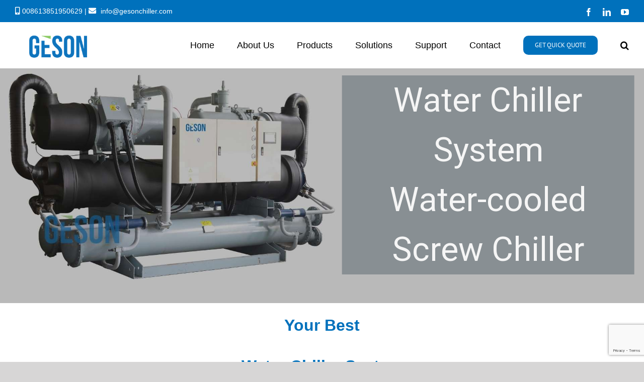

--- FILE ---
content_type: text/html; charset=UTF-8
request_url: https://www.gesonchiller.com/water-chiller-system/
body_size: 30119
content:
<!DOCTYPE html>
<html class="avada-html-layout-wide avada-html-header-position-top avada-is-100-percent-template" lang="en-US" prefix="og: http://ogp.me/ns# fb: http://ogp.me/ns/fb#">
<head>
	<meta http-equiv="X-UA-Compatible" content="IE=edge" />
	<meta http-equiv="Content-Type" content="text/html; charset=utf-8"/>
	<meta name="viewport" content="width=device-width, initial-scale=1" />
	<title>Water Chiller System &#8211; Chillers |Water Chillers, Air Chillers,Screw/Scroll/Centrifugal Chillers,Industrial | HVAC Chillers | Geson Chiller</title>
<meta name='robots' content='max-image-preview:large' />
	<style>img:is([sizes="auto" i], [sizes^="auto," i]) { contain-intrinsic-size: 3000px 1500px }</style>
	<link rel='dns-prefetch' href='//use.fontawesome.com' />
<link rel="alternate" type="application/rss+xml" title="Chillers |Water Chillers, Air Chillers,Screw/Scroll/Centrifugal Chillers,Industrial | HVAC Chillers | Geson Chiller &raquo; Feed" href="https://www.gesonchiller.com/feed/" />
<link rel="alternate" type="application/rss+xml" title="Chillers |Water Chillers, Air Chillers,Screw/Scroll/Centrifugal Chillers,Industrial | HVAC Chillers | Geson Chiller &raquo; Comments Feed" href="https://www.gesonchiller.com/comments/feed/" />
					<link rel="shortcut icon" href="https://www.gesonchiller.com/wp-content/uploads/2021/03/Geson-chiller-fivercon.png" type="image/x-icon" />
		
		
		
									<meta name="description" content="Your Best
Water Chiller System
Solution and Supplier"/>
				
		<meta property="og:locale" content="en_US"/>
		<meta property="og:type" content="article"/>
		<meta property="og:site_name" content="Chillers |Water Chillers, Air Chillers,Screw/Scroll/Centrifugal Chillers,Industrial | HVAC Chillers | Geson Chiller"/>
		<meta property="og:title" content="  Water Chiller System"/>
				<meta property="og:description" content="Your Best
Water Chiller System
Solution and Supplier"/>
				<meta property="og:url" content="https://www.gesonchiller.com/water-chiller-system/"/>
													<meta property="article:modified_time" content="2021-11-15T07:22:05+00:00"/>
											<meta property="og:image" content="https://www.gesonchiller.com/wp-content/uploads/2021/03/geson-chiller-logo-1.png"/>
		<meta property="og:image:width" content="171"/>
		<meta property="og:image:height" content="75"/>
		<meta property="og:image:type" content="image/png"/>
				<script type="text/javascript">
/* <![CDATA[ */
window._wpemojiSettings = {"baseUrl":"https:\/\/s.w.org\/images\/core\/emoji\/15.0.3\/72x72\/","ext":".png","svgUrl":"https:\/\/s.w.org\/images\/core\/emoji\/15.0.3\/svg\/","svgExt":".svg","source":{"concatemoji":"https:\/\/www.gesonchiller.com\/wp-includes\/js\/wp-emoji-release.min.js?ver=6.7.4"}};
/*! This file is auto-generated */
!function(i,n){var o,s,e;function c(e){try{var t={supportTests:e,timestamp:(new Date).valueOf()};sessionStorage.setItem(o,JSON.stringify(t))}catch(e){}}function p(e,t,n){e.clearRect(0,0,e.canvas.width,e.canvas.height),e.fillText(t,0,0);var t=new Uint32Array(e.getImageData(0,0,e.canvas.width,e.canvas.height).data),r=(e.clearRect(0,0,e.canvas.width,e.canvas.height),e.fillText(n,0,0),new Uint32Array(e.getImageData(0,0,e.canvas.width,e.canvas.height).data));return t.every(function(e,t){return e===r[t]})}function u(e,t,n){switch(t){case"flag":return n(e,"\ud83c\udff3\ufe0f\u200d\u26a7\ufe0f","\ud83c\udff3\ufe0f\u200b\u26a7\ufe0f")?!1:!n(e,"\ud83c\uddfa\ud83c\uddf3","\ud83c\uddfa\u200b\ud83c\uddf3")&&!n(e,"\ud83c\udff4\udb40\udc67\udb40\udc62\udb40\udc65\udb40\udc6e\udb40\udc67\udb40\udc7f","\ud83c\udff4\u200b\udb40\udc67\u200b\udb40\udc62\u200b\udb40\udc65\u200b\udb40\udc6e\u200b\udb40\udc67\u200b\udb40\udc7f");case"emoji":return!n(e,"\ud83d\udc26\u200d\u2b1b","\ud83d\udc26\u200b\u2b1b")}return!1}function f(e,t,n){var r="undefined"!=typeof WorkerGlobalScope&&self instanceof WorkerGlobalScope?new OffscreenCanvas(300,150):i.createElement("canvas"),a=r.getContext("2d",{willReadFrequently:!0}),o=(a.textBaseline="top",a.font="600 32px Arial",{});return e.forEach(function(e){o[e]=t(a,e,n)}),o}function t(e){var t=i.createElement("script");t.src=e,t.defer=!0,i.head.appendChild(t)}"undefined"!=typeof Promise&&(o="wpEmojiSettingsSupports",s=["flag","emoji"],n.supports={everything:!0,everythingExceptFlag:!0},e=new Promise(function(e){i.addEventListener("DOMContentLoaded",e,{once:!0})}),new Promise(function(t){var n=function(){try{var e=JSON.parse(sessionStorage.getItem(o));if("object"==typeof e&&"number"==typeof e.timestamp&&(new Date).valueOf()<e.timestamp+604800&&"object"==typeof e.supportTests)return e.supportTests}catch(e){}return null}();if(!n){if("undefined"!=typeof Worker&&"undefined"!=typeof OffscreenCanvas&&"undefined"!=typeof URL&&URL.createObjectURL&&"undefined"!=typeof Blob)try{var e="postMessage("+f.toString()+"("+[JSON.stringify(s),u.toString(),p.toString()].join(",")+"));",r=new Blob([e],{type:"text/javascript"}),a=new Worker(URL.createObjectURL(r),{name:"wpTestEmojiSupports"});return void(a.onmessage=function(e){c(n=e.data),a.terminate(),t(n)})}catch(e){}c(n=f(s,u,p))}t(n)}).then(function(e){for(var t in e)n.supports[t]=e[t],n.supports.everything=n.supports.everything&&n.supports[t],"flag"!==t&&(n.supports.everythingExceptFlag=n.supports.everythingExceptFlag&&n.supports[t]);n.supports.everythingExceptFlag=n.supports.everythingExceptFlag&&!n.supports.flag,n.DOMReady=!1,n.readyCallback=function(){n.DOMReady=!0}}).then(function(){return e}).then(function(){var e;n.supports.everything||(n.readyCallback(),(e=n.source||{}).concatemoji?t(e.concatemoji):e.wpemoji&&e.twemoji&&(t(e.twemoji),t(e.wpemoji)))}))}((window,document),window._wpemojiSettings);
/* ]]> */
</script>
<link rel='stylesheet' id='layerslider-css' href='https://www.gesonchiller.com/wp-content/plugins/LayerSlider/assets/static/layerslider/css/layerslider.css?ver=6.11.8' type='text/css' media='all' />
<style id='wp-emoji-styles-inline-css' type='text/css'>

	img.wp-smiley, img.emoji {
		display: inline !important;
		border: none !important;
		box-shadow: none !important;
		height: 1em !important;
		width: 1em !important;
		margin: 0 0.07em !important;
		vertical-align: -0.1em !important;
		background: none !important;
		padding: 0 !important;
	}
</style>
<link rel='stylesheet' id='cf7_style-css' href='https://www.gesonchiller.com/wp-content/plugins/cf7-icons-and-labels/css/cf7_style.css?ver=6.7.4' type='text/css' media='all' />
<link rel='stylesheet' id='fusion-dynamic-css-css' href='https://www.gesonchiller.com/wp-content/uploads/fusion-styles/c9394320c4b0667e20e86192bf45120c.min.css?ver=3.11.14' type='text/css' media='all' />
<link rel="stylesheet" type="text/css" href="https://www.gesonchiller.com/wp-content/plugins/smart-slider-3/Public/SmartSlider3/Application/Frontend/Assets/dist/smartslider.min.css?ver=fe0c9112" media="all">
<link rel="stylesheet" type="text/css" href="https://fonts.googleapis.com/css?display=swap&amp;family=Roboto%3A300%2C400" media="all">
<style data-related="n2-ss-76">div#n2-ss-76 .n2-ss-slider-1{display:grid;position:relative;}div#n2-ss-76 .n2-ss-slider-2{display:grid;position:relative;overflow:hidden;padding:0px 0px 0px 0px;border:0px solid RGBA(62,62,62,1);border-radius:0px;background-clip:padding-box;background-repeat:repeat;background-position:50% 50%;background-size:cover;background-attachment:scroll;z-index:1;}div#n2-ss-76:not(.n2-ss-loaded) .n2-ss-slider-2{background-image:none !important;}div#n2-ss-76 .n2-ss-slider-3{display:grid;grid-template-areas:'cover';position:relative;overflow:hidden;z-index:10;}div#n2-ss-76 .n2-ss-slider-3 > *{grid-area:cover;}div#n2-ss-76 .n2-ss-slide-backgrounds,div#n2-ss-76 .n2-ss-slider-3 > .n2-ss-divider{position:relative;}div#n2-ss-76 .n2-ss-slide-backgrounds{z-index:10;}div#n2-ss-76 .n2-ss-slide-backgrounds > *{overflow:hidden;}div#n2-ss-76 .n2-ss-slide-background{transform:translateX(-100000px);}div#n2-ss-76 .n2-ss-slider-4{place-self:center;position:relative;width:100%;height:100%;z-index:20;display:grid;grid-template-areas:'slide';}div#n2-ss-76 .n2-ss-slider-4 > *{grid-area:slide;}div#n2-ss-76.n2-ss-full-page--constrain-ratio .n2-ss-slider-4{height:auto;}div#n2-ss-76 .n2-ss-slide{display:grid;place-items:center;grid-auto-columns:100%;position:relative;z-index:20;-webkit-backface-visibility:hidden;transform:translateX(-100000px);}div#n2-ss-76 .n2-ss-slide{perspective:1500px;}div#n2-ss-76 .n2-ss-slide-active{z-index:21;}.n2-ss-background-animation{position:absolute;top:0;left:0;width:100%;height:100%;z-index:3;}div#n2-ss-76 .n2-font-6edc2718b26f546ed14501b137e50ec7-hover{font-family: 'Roboto','Arial';color: #ffffff;font-size:412.5%;text-shadow: none;line-height: 1.5;font-weight: normal;font-style: normal;text-decoration: none;text-align: inherit;letter-spacing: normal;word-spacing: normal;text-transform: none;font-weight: 400;}div#n2-ss-76 .n2-style-e3c75b439407e8b0aab3f14bf203a6f0-heading{background: #81898d;opacity:0.86;padding:0px 0px 0px 0px ;box-shadow: none;border: 0px solid RGBA(0,0,0,1);border-radius:0px;}div#n2-ss-76 .n2-ss-slide-limiter{max-width:1920px;}div#n2-ss-76 .n-uc-Xy0Fz6XJk6J9{padding:10px 10px 10px 10px}div#n2-ss-76 .n-uc-9V2FZYgC9rnI-inner{padding:10px 10px 10px 10px;justify-content:center}div#n2-ss-76 .n-uc-9V2FZYgC9rnI{align-self:center;}@media (min-width: 1200px){div#n2-ss-76 [data-hide-desktopportrait="1"]{display: none !important;}}@media (orientation: landscape) and (max-width: 1199px) and (min-width: 901px),(orientation: portrait) and (max-width: 1199px) and (min-width: 701px){div#n2-ss-76 [data-hide-tabletportrait="1"]{display: none !important;}}@media (orientation: landscape) and (max-width: 900px),(orientation: portrait) and (max-width: 700px){div#n2-ss-76 [data-hide-mobileportrait="1"]{display: none !important;}}</style>
<script>(function(){this._N2=this._N2||{_r:[],_d:[],r:function(){this._r.push(arguments)},d:function(){this._d.push(arguments)}}}).call(window);</script><script src="https://www.gesonchiller.com/wp-content/plugins/smart-slider-3/Public/SmartSlider3/Application/Frontend/Assets/dist/n2.min.js?ver=fe0c9112" defer async></script>
<script src="https://www.gesonchiller.com/wp-content/plugins/smart-slider-3/Public/SmartSlider3/Application/Frontend/Assets/dist/smartslider-frontend.min.js?ver=fe0c9112" defer async></script>
<script src="https://www.gesonchiller.com/wp-content/plugins/smart-slider-3/Public/SmartSlider3/Slider/SliderType/Simple/Assets/dist/ss-simple.min.js?ver=fe0c9112" defer async></script>
<script>_N2.r('documentReady',function(){_N2.r(["documentReady","smartslider-frontend","ss-simple"],function(){new _N2.SmartSliderSimple('n2-ss-76',{"admin":false,"background.video.mobile":1,"loadingTime":2000,"alias":{"id":0,"smoothScroll":0,"slideSwitch":0,"scroll":1},"align":"normal","isDelayed":0,"responsive":{"mediaQueries":{"all":false,"desktopportrait":["(min-width: 1200px)"],"tabletportrait":["(orientation: landscape) and (max-width: 1199px) and (min-width: 901px)","(orientation: portrait) and (max-width: 1199px) and (min-width: 701px)"],"mobileportrait":["(orientation: landscape) and (max-width: 900px)","(orientation: portrait) and (max-width: 700px)"]},"base":{"slideOuterWidth":1920,"slideOuterHeight":700,"sliderWidth":1920,"sliderHeight":700,"slideWidth":1920,"slideHeight":700},"hideOn":{"desktopLandscape":false,"desktopPortrait":false,"tabletLandscape":false,"tabletPortrait":false,"mobileLandscape":false,"mobilePortrait":false},"onResizeEnabled":true,"type":"fullwidth","sliderHeightBasedOn":"real","focusUser":1,"focusEdge":"auto","breakpoints":[{"device":"tabletPortrait","type":"max-screen-width","portraitWidth":1199,"landscapeWidth":1199},{"device":"mobilePortrait","type":"max-screen-width","portraitWidth":700,"landscapeWidth":900}],"enabledDevices":{"desktopLandscape":0,"desktopPortrait":1,"tabletLandscape":0,"tabletPortrait":1,"mobileLandscape":0,"mobilePortrait":1},"sizes":{"desktopPortrait":{"width":1920,"height":700,"max":3000,"min":1200},"tabletPortrait":{"width":701,"height":255,"customHeight":false,"max":1199,"min":701},"mobilePortrait":{"width":320,"height":116,"customHeight":false,"max":900,"min":320}},"overflowHiddenPage":0,"focus":{"offsetTop":"#wpadminbar","offsetBottom":""}},"controls":{"mousewheel":0,"touch":0,"keyboard":1,"blockCarouselInteraction":1},"playWhenVisible":1,"playWhenVisibleAt":0.5,"lazyLoad":0,"lazyLoadNeighbor":0,"blockrightclick":0,"maintainSession":0,"autoplay":{"enabled":0,"start":1,"duration":8000,"autoplayLoop":1,"allowReStart":0,"pause":{"click":1,"mouse":"0","mediaStarted":1},"resume":{"click":0,"mouse":"0","mediaEnded":1,"slidechanged":0},"interval":1,"intervalModifier":"loop","intervalSlide":"current"},"perspective":1500,"layerMode":{"playOnce":0,"playFirstLayer":1,"mode":"skippable","inAnimation":"mainInEnd"},"bgAnimations":0,"mainanimation":{"type":"horizontal","duration":800,"delay":0,"ease":"easeOutQuad","shiftedBackgroundAnimation":0},"carousel":1,"initCallbacks":function(){}})})});</script><script type="text/javascript" src="https://www.gesonchiller.com/wp-includes/js/jquery/jquery.min.js?ver=3.7.1" id="jquery-core-js"></script>
<script type="text/javascript" src="https://www.gesonchiller.com/wp-includes/js/jquery/jquery-migrate.min.js?ver=3.4.1" id="jquery-migrate-js"></script>
<script type="text/javascript" id="layerslider-utils-js-extra">
/* <![CDATA[ */
var LS_Meta = {"v":"6.11.8","fixGSAP":"1"};
/* ]]> */
</script>
<script type="text/javascript" src="https://www.gesonchiller.com/wp-content/plugins/LayerSlider/assets/static/layerslider/js/layerslider.utils.js?ver=6.11.8" id="layerslider-utils-js"></script>
<script type="text/javascript" src="https://www.gesonchiller.com/wp-content/plugins/LayerSlider/assets/static/layerslider/js/layerslider.kreaturamedia.jquery.js?ver=6.11.8" id="layerslider-js"></script>
<script type="text/javascript" src="https://www.gesonchiller.com/wp-content/plugins/LayerSlider/assets/static/layerslider/js/layerslider.transitions.js?ver=6.11.8" id="layerslider-transitions-js"></script>
<meta name="generator" content="Powered by LayerSlider 6.11.8 - Multi-Purpose, Responsive, Parallax, Mobile-Friendly Slider Plugin for WordPress." />
<!-- LayerSlider updates and docs at: https://layerslider.kreaturamedia.com -->
<link rel="https://api.w.org/" href="https://www.gesonchiller.com/wp-json/" /><link rel="alternate" title="JSON" type="application/json" href="https://www.gesonchiller.com/wp-json/wp/v2/pages/5507" /><link rel="EditURI" type="application/rsd+xml" title="RSD" href="https://www.gesonchiller.com/xmlrpc.php?rsd" />
<meta name="generator" content="WordPress 6.7.4" />
<link rel="canonical" href="https://www.gesonchiller.com/water-chiller-system/" />
<link rel='shortlink' href='https://www.gesonchiller.com/?p=5507' />
<link rel="alternate" title="oEmbed (JSON)" type="application/json+oembed" href="https://www.gesonchiller.com/wp-json/oembed/1.0/embed?url=https%3A%2F%2Fwww.gesonchiller.com%2Fwater-chiller-system%2F" />
<link rel="alternate" title="oEmbed (XML)" type="text/xml+oembed" href="https://www.gesonchiller.com/wp-json/oembed/1.0/embed?url=https%3A%2F%2Fwww.gesonchiller.com%2Fwater-chiller-system%2F&#038;format=xml" />
<style type="text/css" id="css-fb-visibility">@media screen and (max-width: 640px){.fusion-no-small-visibility{display:none !important;}body .sm-text-align-center{text-align:center !important;}body .sm-text-align-left{text-align:left !important;}body .sm-text-align-right{text-align:right !important;}body .sm-flex-align-center{justify-content:center !important;}body .sm-flex-align-flex-start{justify-content:flex-start !important;}body .sm-flex-align-flex-end{justify-content:flex-end !important;}body .sm-mx-auto{margin-left:auto !important;margin-right:auto !important;}body .sm-ml-auto{margin-left:auto !important;}body .sm-mr-auto{margin-right:auto !important;}body .fusion-absolute-position-small{position:absolute;top:auto;width:100%;}.awb-sticky.awb-sticky-small{ position: sticky; top: var(--awb-sticky-offset,0); }}@media screen and (min-width: 641px) and (max-width: 1024px){.fusion-no-medium-visibility{display:none !important;}body .md-text-align-center{text-align:center !important;}body .md-text-align-left{text-align:left !important;}body .md-text-align-right{text-align:right !important;}body .md-flex-align-center{justify-content:center !important;}body .md-flex-align-flex-start{justify-content:flex-start !important;}body .md-flex-align-flex-end{justify-content:flex-end !important;}body .md-mx-auto{margin-left:auto !important;margin-right:auto !important;}body .md-ml-auto{margin-left:auto !important;}body .md-mr-auto{margin-right:auto !important;}body .fusion-absolute-position-medium{position:absolute;top:auto;width:100%;}.awb-sticky.awb-sticky-medium{ position: sticky; top: var(--awb-sticky-offset,0); }}@media screen and (min-width: 1025px){.fusion-no-large-visibility{display:none !important;}body .lg-text-align-center{text-align:center !important;}body .lg-text-align-left{text-align:left !important;}body .lg-text-align-right{text-align:right !important;}body .lg-flex-align-center{justify-content:center !important;}body .lg-flex-align-flex-start{justify-content:flex-start !important;}body .lg-flex-align-flex-end{justify-content:flex-end !important;}body .lg-mx-auto{margin-left:auto !important;margin-right:auto !important;}body .lg-ml-auto{margin-left:auto !important;}body .lg-mr-auto{margin-right:auto !important;}body .fusion-absolute-position-large{position:absolute;top:auto;width:100%;}.awb-sticky.awb-sticky-large{ position: sticky; top: var(--awb-sticky-offset,0); }}</style>		<script type="text/javascript">
			var doc = document.documentElement;
			doc.setAttribute( 'data-useragent', navigator.userAgent );
		</script>
		
	<meta name="google-site-verification" content="3bx-TGlHiaS1y_u-bL7KT4wKdo1mS7KcQSvFxl2uvMg" />
<!-- Global site tag (gtag.js) - Google Analytics -->
<script async src="https://www.googletagmanager.com/gtag/js?id=UA-154808329-1"></script>
<script>
  window.dataLayer = window.dataLayer || [];
  function gtag(){dataLayer.push(arguments);}
  gtag('js', new Date());

  gtag('config', 'UA-154808329-1');
</script></head>

<body class="page-template page-template-100-width page-template-100-width-php page page-id-5507 fusion-image-hovers fusion-pagination-sizing fusion-button_type-flat fusion-button_span-no fusion-button_gradient-linear avada-image-rollover-circle-yes avada-image-rollover-yes avada-image-rollover-direction-left fusion-body ltr fusion-sticky-header no-tablet-sticky-header no-mobile-sticky-header no-mobile-slidingbar no-mobile-totop avada-has-rev-slider-styles fusion-disable-outline fusion-sub-menu-fade mobile-logo-pos-left layout-wide-mode avada-has-boxed-modal-shadow- layout-scroll-offset-full avada-has-zero-margin-offset-top fusion-top-header menu-text-align-center mobile-menu-design-modern fusion-show-pagination-text fusion-header-layout-v3 avada-responsive avada-footer-fx-none avada-menu-highlight-style-bottombar fusion-search-form-classic fusion-main-menu-search-dropdown fusion-avatar-square avada-sticky-shrinkage avada-dropdown-styles avada-blog-layout-large avada-blog-archive-layout-large avada-header-shadow-no avada-menu-icon-position-left avada-has-megamenu-shadow avada-has-mainmenu-dropdown-divider avada-has-pagetitle-bg-full avada-has-pagetitle-bg-parallax avada-has-mobile-menu-search avada-has-main-nav-search-icon avada-has-breadcrumb-mobile-hidden avada-has-titlebar-hide avada-has-pagination-width_height avada-flyout-menu-direction-fade avada-ec-views-v1" data-awb-post-id="5507">
		<a class="skip-link screen-reader-text" href="#content">Skip to content</a>

	<div id="boxed-wrapper">
		
		<div id="wrapper" class="fusion-wrapper">
			<div id="home" style="position:relative;top:-1px;"></div>
							
					
			<header class="fusion-header-wrapper">
				<div class="fusion-header-v3 fusion-logo-alignment fusion-logo-left fusion-sticky-menu- fusion-sticky-logo-1 fusion-mobile-logo-  fusion-mobile-menu-design-modern">
					
<div class="fusion-secondary-header">
	<div class="fusion-row">
					<div class="fusion-alignleft">
				<div class="fusion-contact-info"><span class="fusion-contact-info-phone-number"><i class="fb-icon-element-2 fb-icon-element fontawesome-icon fa-mobile-alt fas circle-yes fusion-text-flow" style="font-size:15.16px;line-height:10px;height:0px;width:0px;border-width:0px;margin-right:10px; color:white;"></i> 008613851950629  |   <i class="fb-icon-element-2 fb-icon-element fontawesome-icon fa-envelope fas circle-yes fusion-text-flow" style="font-size:15.16px;line-height:10px;height:0px;width:0px;border-width:0px;margin-right:20px; color:white;"></i> <a href="mailto:kari@harmonyts.com.cn ">info@gesonchiller.com</a> </span></div>			</div>
							<div class="fusion-alignright">
				<div class="fusion-social-links-header"><div class="fusion-social-networks"><div class="fusion-social-networks-wrapper"><a  class="fusion-social-network-icon fusion-tooltip fusion-facebook awb-icon-facebook" style data-placement="bottom" data-title="Facebook" data-toggle="tooltip" title="Facebook" href="https://facebook.com/anna.fan.7547" target="_blank" rel="noreferrer"><span class="screen-reader-text">Facebook</span></a><a  class="fusion-social-network-icon fusion-tooltip fusion-linkedin awb-icon-linkedin" style data-placement="bottom" data-title="LinkedIn" data-toggle="tooltip" title="LinkedIn" href="https://www.linkedin.com/in/gesonchiller" target="_blank" rel="noopener noreferrer"><span class="screen-reader-text">LinkedIn</span></a><a  class="fusion-social-network-icon fusion-tooltip fusion-youtube awb-icon-youtube" style data-placement="bottom" data-title="YouTube" data-toggle="tooltip" title="YouTube" href="https://www.youtube.com/watch?v=x0OalTJdUgs" target="_blank" rel="noopener noreferrer"><span class="screen-reader-text">YouTube</span></a></div></div></div>			</div>
			</div>
</div>
<div class="fusion-header-sticky-height"></div>
<div class="fusion-header">
	<div class="fusion-row">
					<div class="fusion-logo" data-margin-top="10px" data-margin-bottom="0px" data-margin-left="0px" data-margin-right="0px">
			<a class="fusion-logo-link"  href="https://www.gesonchiller.com/" >

						<!-- standard logo -->
			<img src="https://www.gesonchiller.com/wp-content/uploads/2021/03/geson-chiller-logo-1.png" srcset="https://www.gesonchiller.com/wp-content/uploads/2021/03/geson-chiller-logo-1.png 1x" width="171" height="75" alt="Chillers |Water Chillers, Air Chillers,Screw/Scroll/Centrifugal Chillers,Industrial | HVAC Chillers | Geson Chiller Logo" data-retina_logo_url="" class="fusion-standard-logo" />

			
											<!-- sticky header logo -->
				<img src="https://www.gesonchiller.com/wp-content/uploads/2021/03/geson-chiller-logo-1.png" srcset="https://www.gesonchiller.com/wp-content/uploads/2021/03/geson-chiller-logo-1.png 1x" width="171" height="75" alt="Chillers |Water Chillers, Air Chillers,Screw/Scroll/Centrifugal Chillers,Industrial | HVAC Chillers | Geson Chiller Logo" data-retina_logo_url="" class="fusion-sticky-logo" />
					</a>
		</div>		<nav class="fusion-main-menu" aria-label="Main Menu"><ul id="menu-home" class="fusion-menu"><li  id="menu-item-1797"  class="menu-item menu-item-type-post_type menu-item-object-page menu-item-home menu-item-1797"  data-item-id="1797"><a  href="https://www.gesonchiller.com/" class="fusion-bottombar-highlight"><span class="menu-text">Home</span></a></li><li  id="menu-item-4435"  class="menu-item menu-item-type-post_type menu-item-object-page menu-item-4435"  data-item-id="4435"><a  href="https://www.gesonchiller.com/about-us/" class="fusion-bottombar-highlight"><span class="menu-text">About Us</span></a></li><li  id="menu-item-1519"  class="menu-item menu-item-type-post_type menu-item-object-page menu-item-has-children menu-item-1519 fusion-dropdown-menu"  data-item-id="1519"><a  href="https://www.gesonchiller.com/products/" class="fusion-bottombar-highlight"><span class="menu-text">Products</span></a><ul class="sub-menu"><li  id="menu-item-1918"  class="menu-item menu-item-type-post_type menu-item-object-page menu-item-has-children menu-item-1918 fusion-dropdown-submenu" ><a  href="https://www.gesonchiller.com/products/water-cooled-chiller/" class="fusion-bottombar-highlight"><span>Water cooled  Chiller</span></a><ul class="sub-menu"><li  id="menu-item-2689"  class="menu-item menu-item-type-post_type menu-item-object-page menu-item-2689" ><a  href="https://www.gesonchiller.com/water-cooled-screw-chiller/" class="fusion-bottombar-highlight"><span>water cooled screw chiller</span></a></li></ul></li><li  id="menu-item-2091"  class="menu-item menu-item-type-post_type menu-item-object-page menu-item-has-children menu-item-2091 fusion-dropdown-submenu" ><a  href="https://www.gesonchiller.com/products/air-cooled-chiller/" class="fusion-bottombar-highlight"><span>Air-cooled  Chiller</span></a><ul class="sub-menu"><li  id="menu-item-2802"  class="menu-item menu-item-type-post_type menu-item-object-page menu-item-2802" ><a  href="https://www.gesonchiller.com/air-cooled-screw-chillers/" class="fusion-bottombar-highlight"><span>Air Cooled Screw Chiller</span></a></li><li  id="menu-item-2801"  class="menu-item menu-item-type-post_type menu-item-object-page menu-item-2801" ><a  href="https://www.gesonchiller.com/air-cooled-scroll-chiller/" class="fusion-bottombar-highlight"><span>Air Cooled Scroll Chiller</span></a></li></ul></li><li  id="menu-item-2521"  class="menu-item menu-item-type-post_type menu-item-object-page menu-item-2521 fusion-dropdown-submenu" ><a  href="https://www.gesonchiller.com/products/screw-chiller/" class="fusion-bottombar-highlight"><span>Screw Chiller</span></a></li><li  id="menu-item-2577"  class="menu-item menu-item-type-post_type menu-item-object-page menu-item-2577 fusion-dropdown-submenu" ><a  href="https://www.gesonchiller.com/products/scroll-chiller/" class="fusion-bottombar-highlight"><span>Scroll Chiller</span></a></li><li  id="menu-item-25010"  class="menu-item menu-item-type-post_type menu-item-object-page menu-item-25010 fusion-dropdown-submenu" ><a  href="https://www.gesonchiller.com/industrial-chiller-manufacturers/" class="fusion-bottombar-highlight"><span>Industrial Chiller</span></a></li><li  id="menu-item-2486"  class="menu-item menu-item-type-post_type menu-item-object-page menu-item-2486 fusion-dropdown-submenu" ><a  href="https://www.gesonchiller.com/products/hvac-chiller/" class="fusion-bottombar-highlight"><span>HVAC Chiller</span></a></li><li  id="menu-item-2710"  class="menu-item menu-item-type-post_type menu-item-object-page menu-item-2710 fusion-dropdown-submenu" ><a  href="https://www.gesonchiller.com/industrial-process-chiller/" class="fusion-bottombar-highlight"><span>Process Chiller</span></a></li><li  id="menu-item-2688"  class="menu-item menu-item-type-post_type menu-item-object-page menu-item-2688 fusion-dropdown-submenu" ><a  href="https://www.gesonchiller.com/heat-pump/" class="fusion-bottombar-highlight"><span>Heat Pump</span></a></li></ul></li><li  id="menu-item-25282"  class="menu-item menu-item-type-post_type menu-item-object-page menu-item-25282"  data-item-id="25282"><a  href="https://www.gesonchiller.com/solutions/" class="fusion-bottombar-highlight"><span class="menu-text">Solutions</span></a></li><li  id="menu-item-1885"  class="menu-item menu-item-type-post_type menu-item-object-page menu-item-1885"  data-item-id="1885"><a  href="https://www.gesonchiller.com/support/" class="fusion-bottombar-highlight"><span class="menu-text">Support</span></a></li><li  id="menu-item-1518"  class="menu-item menu-item-type-post_type menu-item-object-page menu-item-1518"  data-item-id="1518"><a  href="https://www.gesonchiller.com/contact/" class="fusion-bottombar-highlight"><span class="menu-text">Contact</span></a></li><li  id="menu-item-3745"  class="mbtn menu-item menu-item-type-custom menu-item-object-custom menu-item-3745 fusion-menu-item-button"  data-classes="mbtn" data-item-id="3745"><a  class="fusion-bottombar-highlight" data-toggle="modal" data-target=".quote"><span class="menu-text fusion-button button-default button-medium">Get Quick Quote</span></a></li><li class="fusion-custom-menu-item fusion-main-menu-search"><a class="fusion-main-menu-icon" href="#" aria-label="Search" data-title="Search" title="Search" role="button" aria-expanded="false"></a><div class="fusion-custom-menu-item-contents">		<form role="search" class="searchform fusion-search-form  fusion-search-form-classic" method="get" action="https://www.gesonchiller.com/">
			<div class="fusion-search-form-content">

				
				<div class="fusion-search-field search-field">
					<label><span class="screen-reader-text">Search for:</span>
													<input type="search" value="" name="s" class="s" placeholder="Search..." required aria-required="true" aria-label="Search..."/>
											</label>
				</div>
				<div class="fusion-search-button search-button">
					<input type="submit" class="fusion-search-submit searchsubmit" aria-label="Search" value="&#xf002;" />
									</div>

				
			</div>


			
		</form>
		</div></li></ul></nav>	<div class="fusion-mobile-menu-icons">
							<a href="#" class="fusion-icon awb-icon-bars" aria-label="Toggle mobile menu" aria-expanded="false"></a>
		
					<a href="#" class="fusion-icon awb-icon-search" aria-label="Toggle mobile search"></a>
		
		
			</div>

<nav class="fusion-mobile-nav-holder fusion-mobile-menu-text-align-left" aria-label="Main Menu Mobile"></nav>

		
<div class="fusion-clearfix"></div>
<div class="fusion-mobile-menu-search">
			<form role="search" class="searchform fusion-search-form  fusion-search-form-classic" method="get" action="https://www.gesonchiller.com/">
			<div class="fusion-search-form-content">

				
				<div class="fusion-search-field search-field">
					<label><span class="screen-reader-text">Search for:</span>
													<input type="search" value="" name="s" class="s" placeholder="Search..." required aria-required="true" aria-label="Search..."/>
											</label>
				</div>
				<div class="fusion-search-button search-button">
					<input type="submit" class="fusion-search-submit searchsubmit" aria-label="Search" value="&#xf002;" />
									</div>

				
			</div>


			
		</form>
		</div>
			</div>
</div>
				</div>
				<div class="fusion-clearfix"></div>
			</header>
								
							<div id="sliders-container" class="fusion-slider-visibility">
					</div>
				
					
							
			
						<main id="main" class="clearfix width-100">
				<div class="fusion-row" style="max-width:100%;">
<section id="content" class="full-width">
					<div id="post-5507" class="post-5507 page type-page status-publish hentry">
			<span class="entry-title rich-snippet-hidden">Water Chiller System</span><span class="updated rich-snippet-hidden">2021-11-15T07:22:05+00:00</span>						<div class="post-content">
				<div class="fusion-fullwidth fullwidth-box fusion-builder-row-1 nonhundred-percent-fullwidth non-hundred-percent-height-scrolling" style="--awb-border-radius-top-left:0px;--awb-border-radius-top-right:0px;--awb-border-radius-bottom-right:0px;--awb-border-radius-bottom-left:0px;--awb-flex-wrap:wrap;" ><div class="fusion-builder-row fusion-row"><div class="fusion-layout-column fusion_builder_column fusion-builder-column-0 fusion_builder_column_1_1 1_1 fusion-one-full fusion-column-first fusion-column-last" style="--awb-bg-size:cover;"><div class="fusion-column-wrapper fusion-column-has-shadow fusion-flex-column-wrapper-legacy"><div class="n2_clear"><ss3-force-full-width data-overflow-x="body" data-horizontal-selector="body"><div class="n2-section-smartslider fitvidsignore  n2_clear" data-ssid="76" tabindex="0" role="region" aria-label="Slider"><div id="n2-ss-76-align" class="n2-ss-align"><div class="n2-padding"><div id="n2-ss-76" data-creator="Smart Slider 3" data-responsive="fullwidth" class="n2-ss-slider n2-ow n2-has-hover n2notransition  ">
        <div class="n2-ss-slider-1 n2_ss__touch_element n2-ow">
            <div class="n2-ss-slider-2 n2-ow">
                                                <div class="n2-ss-slider-3 n2-ow">

                    <div class="n2-ss-slide-backgrounds n2-ow-all"><div class="n2-ss-slide-background" data-public-id="1" data-mode="fill"><div class="n2-ss-slide-background-image" data-blur="0" data-opacity="100" data-x="50" data-y="50" data-alt="water chiller" data-title=""><picture class="skip-lazy" data-skip-lazy="1"><img decoding="async" src="//www.gesonchiller.com/wp-content/uploads/2021/05/water-chiller.jpg" alt="water chiller" title="" loading="lazy" class="skip-lazy" data-skip-lazy="1"></picture></div><div data-color="RGBA(255,255,255,0)" style="background-color: RGBA(255,255,255,0);" class="n2-ss-slide-background-color"></div></div></div>                    <div class="n2-ss-slider-4 n2-ow">
                        <svg xmlns="http://www.w3.org/2000/svg" viewBox="0 0 1920 700" data-related-device="desktopPortrait" class="n2-ow n2-ss-preserve-size n2-ss-preserve-size--slider n2-ss-slide-limiter"></svg><div data-first="1" data-slide-duration="0" data-id="114" data-slide-public-id="1" data-title="water chiller" class="n2-ss-slide n2-ow  n2-ss-slide-114"><div role="note" class="n2-ss-slide--focus" tabindex="-1">water chiller</div><div class="n2-ss-layers-container n2-ss-slide-limiter n2-ow"><div class="n2-ss-layer n2-ow n-uc-Xy0Fz6XJk6J9" data-sstype="slide" data-pm="default"><div class="n2-ss-layer n2-ow n-uc-9V2FZYgC9rnI" data-pm="default" data-sstype="content" data-hasbackground="0"><div class="n2-ss-section-main-content n2-ss-layer-with-background n2-ss-layer-content n2-ow n-uc-9V2FZYgC9rnI-inner"><div class="n2-ss-layer n2-ow n-uc-qKgsQtleSI88" data-pm="absolute" data-responsiveposition="1" data-desktopportraitleft="495" data-desktopportraittop="-33" data-responsivesize="1" data-desktopportraitwidth="871" data-desktopportraitheight="auto" data-desktopportraitalign="center" data-desktopportraitvalign="middle" data-parentid="" data-desktopportraitparentalign="center" data-desktopportraitparentvalign="middle" data-sstype="layer"><div id="n2-ss-76item1" class="n2-font-6edc2718b26f546ed14501b137e50ec7-hover n2-style-e3c75b439407e8b0aab3f14bf203a6f0-heading   n2-ss-item-content n2-ss-text n2-ow" style="display:block;">Water Chiller System<br>Water-cooled Screw Chiller</div></div></div></div></div></div></div>                    </div>

                                    </div>
            </div>
        </div>
        </div><ss3-loader></ss3-loader></div></div><div class="n2_clear"></div></div></ss3-force-full-width></div><div class="fusion-clearfix"></div></div></div></div></div><div class="fusion-fullwidth fullwidth-box fusion-builder-row-2 nonhundred-percent-fullwidth non-hundred-percent-height-scrolling" style="--awb-border-radius-top-left:0px;--awb-border-radius-top-right:0px;--awb-border-radius-bottom-right:0px;--awb-border-radius-bottom-left:0px;--awb-flex-wrap:wrap;" ><div class="fusion-builder-row fusion-row"><div class="fusion-layout-column fusion_builder_column fusion-builder-column-1 fusion_builder_column_1_1 1_1 fusion-one-full fusion-column-first fusion-column-last" style="--awb-bg-size:cover;"><div class="fusion-column-wrapper fusion-column-has-shadow fusion-flex-column-wrapper-legacy"><div class="fusion-title title fusion-title-1 fusion-sep-none fusion-title-text fusion-title-size-two" style="--awb-text-color:#000000;--awb-font-size:30px;" id="h1-font"><h2 class="fusion-title-heading title-heading-left" style="margin:0;font-size:1em;letter-spacing:1px;line-height:1.2;"><h2 style="text-align: center;"><span style="color: #0071bc;"><strong><span style="font-family: arial, helvetica, sans-serif; font-size: 32px; margin-bottom: 0px !important;">Your Best</span></strong></span></h2>
<h2 style="text-align: center;"><span style="color: #0071bc;"><strong><span style="font-family: arial, helvetica, sans-serif; font-size: 32px; margin-bottom: 0px !important;">Water Chiller System</span></strong></span></h2>
<h2 style="text-align: center;"><span style="color: #0071bc;"><strong><span style="font-family: arial, helvetica, sans-serif; font-size: 32px; margin-bottom: 0px !important;">Solution and Supplier</span></strong></span></h2></h2></div><div class="fusion-sep-clear"></div><div class="fusion-separator" style="margin-left: auto;margin-right: auto;margin-top:-15px;margin-bottom:15px;width:100%;max-width:120px;"><div class="fusion-separator-border sep-single sep-solid" style="--awb-height:20px;--awb-amount:20px;--awb-sep-color:#0071bc;border-color:#0071bc;border-top-width:4px;"></div></div><div class="fusion-sep-clear"></div><div class="fusion-clearfix"></div></div></div><div class="fusion-layout-column fusion_builder_column fusion-builder-column-2 fusion_builder_column_1_1 1_1 fusion-one-full fusion-column-first fusion-column-last" style="--awb-bg-size:cover;"><div class="fusion-column-wrapper fusion-column-has-shadow fusion-flex-column-wrapper-legacy"><div class="fusion-text fusion-text-1"><p><span style="font-family: arial, helvetica, sans-serif;">Are you Looking for WaterChiller System?</span></p>
<p><span style="font-family: arial, helvetica, sans-serif;">GESON WaterChiller System is One of The Leading Water CooledChiller Systems manufacturers in China.</span></p>
<p><span style="font-family: arial, helvetica, sans-serif;">All Ranges of Water Chiller System and High-Quality Will Give You the Best Solution.</span></p>
<p><span style="font-family: arial, helvetica, sans-serif;">Composition: Compressor, Condenser, Evaporator, Filter Drier, Refrigerant and Throttling Device</span></p>
<p><span style="font-family: arial, helvetica, sans-serif;">Types: Water-cooled Chiller, Piston Compressor Water-cooled Chiller, Air-cooled Chiller, etc.;</span></p>
<p><span style="font-family: arial, helvetica, sans-serif;">Condenser: Shell and Tube Heat Exchanger, Sleeve Type Heat Exchanger, Shell-coil Type Heat Exchanger, Spiral Plate Type Heat Exchanger;</span></p>
<p><span style="font-family: arial, helvetica, sans-serif;">Types of Evaporator: Dry Type, Recirculation Type, and Flooded Type;</span></p>
<p><span style="font-family: arial, helvetica, sans-serif;">Cooling Capacity Ranges: 30 Ton~4500 Ton.</span></p>
<p><span style="font-family: arial, helvetica, sans-serif;">Coolant Temperature: From -140℃ to 30℃</span></p>
<p><span style="font-family: arial, helvetica, sans-serif;">Compressor Energy Efficiency is 20%~30% Higher;</span></p>
<p><span style="font-family: arial, helvetica, sans-serif;">Adopts Famous Bitzer compressor, Hanbell compressor, Fusheng compressor;</span></p>
<p><span style="font-family: arial, helvetica, sans-serif;">Automatic Detection of Cold Water Outlet Temperature and Operating Conditions;</span></p>
<p><span style="font-family: arial, helvetica, sans-serif;">Application Industry: Plastic Processing Industry (Molding Mold Cooling and <a href="https://www.gesonchiller.com/injection-molding-chillers/">Injection Molding Cooling</a>, Extruding Machine Cooling), Machine Tool Industry (Hydraulic Media Cooling), Medicine, Chemical Industry, Food Processing Industry, Air Conditioning, and HVAC Industry</span></p>
</div><div class="fusion-clearfix"></div></div></div></div></div><div class="fusion-fullwidth fullwidth-box fusion-builder-row-3 nonhundred-percent-fullwidth non-hundred-percent-height-scrolling" style="--awb-border-radius-top-left:0px;--awb-border-radius-top-right:0px;--awb-border-radius-bottom-right:0px;--awb-border-radius-bottom-left:0px;--awb-margin-top:50px;--awb-flex-wrap:wrap;" ><div class="fusion-builder-row fusion-row"><div class="fusion-layout-column fusion_builder_column fusion-builder-column-3 fusion_builder_column_1_1 1_1 fusion-one-full fusion-column-first fusion-column-last" style="--awb-bg-size:cover;"><div class="fusion-column-wrapper fusion-column-has-shadow fusion-flex-column-wrapper-legacy"><div class="fusion-title title fusion-title-2 fusion-sep-none fusion-title-text fusion-title-size-two" style="--awb-text-color:#000000;--awb-font-size:30px;" id="h1-font"><h2 class="fusion-title-heading title-heading-left" style="margin:0;font-size:1em;letter-spacing:1px;line-height:1.2;"><h2 style="text-align: center;"><span style="color: #0071bc;"><strong><span style="font-family: arial, helvetica, sans-serif; font-size: 32px; margin-bottom: 0px !important;">Main Products</span></strong></span></h2></h2></div><div class="fusion-sep-clear"></div><div class="fusion-separator" style="margin-left: auto;margin-right: auto;margin-top:-15px;margin-bottom:15px;width:100%;max-width:120px;"><div class="fusion-separator-border sep-single sep-solid" style="--awb-height:20px;--awb-amount:20px;--awb-sep-color:#0071bc;border-color:#0071bc;border-top-width:4px;"></div></div><div class="fusion-sep-clear"></div><div class="fusion-clearfix"></div></div></div><div class="fusion-layout-column fusion_builder_column fusion-builder-column-4 fusion_builder_column_1_3 1_3 fusion-one-third fusion-column-first" style="--awb-bg-size:cover;width:33.333333333333%;width:calc(33.333333333333% - ( ( 4% + 4% ) * 0.33333333333333 ) );margin-right: 4%;"><div class="fusion-column-wrapper fusion-column-has-shadow fusion-flex-column-wrapper-legacy"><div class="fusion-text fusion-text-2"><h2><img decoding="async" class="aligncenter size-full wp-image-5071" src="https://www.gesonchiller.com/wp-content/uploads/2021/05/Water-Cooled-Chiller-2.png" alt="Water Cooled Chiller" width="370" height="260" srcset="https://www.gesonchiller.com/wp-content/uploads/2021/05/Water-Cooled-Chiller-2-200x141.png 200w, https://www.gesonchiller.com/wp-content/uploads/2021/05/Water-Cooled-Chiller-2-300x211.png 300w, https://www.gesonchiller.com/wp-content/uploads/2021/05/Water-Cooled-Chiller-2.png 370w" sizes="(max-width: 370px) 100vw, 370px" /></h2>
<h2 style="text-align: center;"><a href="https://www.gesonchiller.com/product/gsw-water-screw-chiller/"><span style="font-family: arial, helvetica, sans-serif;">Water</span> Chiller System 12/7℃</a></h2>
<ul>
<li>Customize for the Customer’s Requirements;</li>
</ul>
<ul>
<li>One-stop Solution and Service;</li>
</ul>
<ul>
<li style="text-align: left;">Ranges from 100ton~4400ton Cooling Capacity.</li>
</ul>
</div><div class="fusion-clearfix"></div></div></div><div class="fusion-layout-column fusion_builder_column fusion-builder-column-5 fusion_builder_column_1_3 1_3 fusion-one-third" style="--awb-bg-size:cover;width:33.333333333333%;width:calc(33.333333333333% - ( ( 4% + 4% ) * 0.33333333333333 ) );margin-right: 4%;"><div class="fusion-column-wrapper fusion-column-has-shadow fusion-flex-column-wrapper-legacy"><div class="fusion-image-element fusion-image-align-center in-legacy-container" style="text-align:center;--awb-caption-title-font-family:var(--h2_typography-font-family);--awb-caption-title-font-weight:var(--h2_typography-font-weight);--awb-caption-title-font-style:var(--h2_typography-font-style);--awb-caption-title-size:var(--h2_typography-font-size);--awb-caption-title-transform:var(--h2_typography-text-transform);--awb-caption-title-line-height:var(--h2_typography-line-height);--awb-caption-title-letter-spacing:var(--h2_typography-letter-spacing);"><div class="imageframe-align-center"><span class=" fusion-imageframe imageframe-none imageframe-1 hover-type-none"><a class="fusion-no-lightbox" href="https://www.gesonchiller.com/products/chiller-system/" target="_self" aria-label="Water Cooled Chiller System"><img fetchpriority="high" decoding="async" width="370" height="260" alt="Water Cooled Chiller System" src="https://www.gesonchiller.com/wp-content/uploads/2021/04/Water-Cooled-Chiller-System-1.png" class="img-responsive wp-image-4483" srcset="https://www.gesonchiller.com/wp-content/uploads/2021/04/Water-Cooled-Chiller-System-1-200x141.png 200w, https://www.gesonchiller.com/wp-content/uploads/2021/04/Water-Cooled-Chiller-System-1.png 370w" sizes="(max-width: 800px) 100vw, 370px" /></a></span></div></div><div class="fusion-title title fusion-title-3 fusion-sep-none fusion-title-center fusion-title-text fusion-title-size-two"><h2 class="fusion-title-heading title-heading-center" style="margin:0;"><h2 style="text-align: center;"><a href="https://www.gesonchiller.com/product/gswh-water-screw-chiller/">Water Cooled Chiller System</a></h2></h2></div><div class="fusion-text fusion-text-3"><ul>
<li>Ranges from 100TON~4500TONS.</li>
<li>Famous Leading Screw Compressor Brands;</li>
<li style="text-align: left;">Stable Operating Performance;</li>
</ul>
</div><div class="fusion-clearfix"></div></div></div><div class="fusion-layout-column fusion_builder_column fusion-builder-column-6 fusion_builder_column_1_3 1_3 fusion-one-third fusion-column-last" style="--awb-bg-size:cover;width:33.333333333333%;width:calc(33.333333333333% - ( ( 4% + 4% ) * 0.33333333333333 ) );"><div class="fusion-column-wrapper fusion-column-has-shadow fusion-flex-column-wrapper-legacy"><div class="fusion-image-element fusion-image-align-center in-legacy-container" style="text-align:center;--awb-caption-title-font-family:var(--h2_typography-font-family);--awb-caption-title-font-weight:var(--h2_typography-font-weight);--awb-caption-title-font-style:var(--h2_typography-font-style);--awb-caption-title-size:var(--h2_typography-font-size);--awb-caption-title-transform:var(--h2_typography-text-transform);--awb-caption-title-line-height:var(--h2_typography-line-height);--awb-caption-title-letter-spacing:var(--h2_typography-letter-spacing);"><div class="imageframe-align-center"><span class=" fusion-imageframe imageframe-none imageframe-2 hover-type-none"><a class="fusion-no-lightbox" href="https://www.gesonchiller.com/air-cooled-screw-chillers/" target="_self" aria-label="Screw Type Air Chiller"><img decoding="async" width="550" height="370" alt="Screw Type Air Chiller" src="https://www.gesonchiller.com/wp-content/uploads/2021/04/Screw-Type-Air-Chiller.png" class="img-responsive wp-image-4695" srcset="https://www.gesonchiller.com/wp-content/uploads/2021/04/Screw-Type-Air-Chiller-200x135.png 200w, https://www.gesonchiller.com/wp-content/uploads/2021/04/Screw-Type-Air-Chiller-400x269.png 400w, https://www.gesonchiller.com/wp-content/uploads/2021/04/Screw-Type-Air-Chiller.png 550w" sizes="(max-width: 800px) 100vw, 550px" /></a></span></div></div><div class="fusion-title title fusion-title-4 fusion-sep-none fusion-title-text fusion-title-size-one"><h1 class="fusion-title-heading title-heading-left" style="margin:0;"><h2 style="text-align: center;"><a href="https://www.gesonchiller.com/products/air-chiller/">Air Cooled Water Chiller System</a></h2></h1></div><div class="fusion-text fusion-text-4"><ul>
<li><span style="font-family: arial, helvetica, sans-serif;">20TR~570TR (70KW~2000KW)</span></li>
<li><span style="font-family: arial, helvetica, sans-serif;">-5C~20C Chilled water temperature</span></li>
<li><span style="font-family: arial, helvetica, sans-serif;">Semi-hermetic screw compressor</span></li>
<li><span style="font-family: arial, helvetica, sans-serif;">SIEMENS PLC controller</span></li>
<li><span style="font-family: arial, helvetica, sans-serif;">R22/R134A/R407C/R410A options</span></li>
</ul>
</div><div class="fusion-clearfix"></div></div></div><div class="fusion-layout-column fusion_builder_column fusion-builder-column-7 fusion_builder_column_1_3 1_3 fusion-one-third fusion-column-first" style="--awb-bg-size:cover;width:33.333333333333%;width:calc(33.333333333333% - ( ( 4% ) * 0.33333333333333 ) );margin-right: 4%;"><div class="fusion-column-wrapper fusion-column-has-shadow fusion-flex-column-wrapper-legacy"><div class="fusion-clearfix"></div></div></div><div class="fusion-layout-column fusion_builder_column fusion-builder-column-8 fusion_builder_column_1_3 1_3 fusion-one-third fusion-column-last" style="--awb-bg-size:cover;width:33.333333333333%;width:calc(33.333333333333% - ( ( 4% ) * 0.33333333333333 ) );"><div class="fusion-column-wrapper fusion-column-has-shadow fusion-flex-column-wrapper-legacy"><div class="fusion-clearfix"></div></div></div></div></div><div class="fusion-fullwidth fullwidth-box fusion-builder-row-4 nonhundred-percent-fullwidth non-hundred-percent-height-scrolling" style="--awb-border-radius-top-left:0px;--awb-border-radius-top-right:0px;--awb-border-radius-bottom-right:0px;--awb-border-radius-bottom-left:0px;--awb-margin-top:50px;--awb-flex-wrap:wrap;" ><div class="fusion-builder-row fusion-row"><div class="fusion-layout-column fusion_builder_column fusion-builder-column-9 fusion_builder_column_1_1 1_1 fusion-one-full fusion-column-first fusion-column-last" style="--awb-bg-size:cover;"><div class="fusion-column-wrapper fusion-column-has-shadow fusion-flex-column-wrapper-legacy"><div class="fusion-title title fusion-title-5 fusion-sep-none fusion-title-text fusion-title-size-two" style="--awb-text-color:#000000;--awb-font-size:30px;" id="h1-font"><h2 class="fusion-title-heading title-heading-left" style="margin:0;font-size:1em;letter-spacing:1px;line-height:1.2;"><h2 style="text-align: center;"><span style="color: #0071bc;"><strong><span style="font-family: arial, helvetica, sans-serif; font-size: 32px; margin-bottom: 0px !important;">Related Industrial Water Chiller Products</span></strong></span></h2></h2></div><div class="fusion-sep-clear"></div><div class="fusion-separator" style="margin-left: auto;margin-right: auto;margin-top:-15px;margin-bottom:15px;width:100%;max-width:120px;"><div class="fusion-separator-border sep-single sep-solid" style="--awb-height:20px;--awb-amount:20px;--awb-sep-color:#0071bc;border-color:#0071bc;border-top-width:4px;"></div></div><div class="fusion-sep-clear"></div><div class="fusion-clearfix"></div></div></div><div class="fusion-layout-column fusion_builder_column fusion-builder-column-10 fusion_builder_column_1_3 1_3 fusion-one-third fusion-column-first" style="--awb-bg-size:cover;width:33.333333333333%;width:calc(33.333333333333% - ( ( 4% + 4% ) * 0.33333333333333 ) );margin-right: 4%;"><div class="fusion-column-wrapper fusion-column-has-shadow fusion-flex-column-wrapper-legacy"><div class="fusion-image-element fusion-image-align-center in-legacy-container" style="text-align:center;--awb-liftup-border-radius:0px;--awb-caption-title-font-family:var(--h2_typography-font-family);--awb-caption-title-font-weight:var(--h2_typography-font-weight);--awb-caption-title-font-style:var(--h2_typography-font-style);--awb-caption-title-size:var(--h2_typography-font-size);--awb-caption-title-transform:var(--h2_typography-text-transform);--awb-caption-title-line-height:var(--h2_typography-line-height);--awb-caption-title-letter-spacing:var(--h2_typography-letter-spacing);"><div class="imageframe-align-center"><div class="awb-image-frame awb-image-frame-3 imageframe-liftup" style="max-width:400px;"><span class=" fusion-imageframe imageframe-none imageframe-3 homemainp"><a class="fusion-no-lightbox" href=" https://www.gesonchiller.com/products/water-cooled-screw-chiller/" target="_self" aria-label="Water-Cooled Screw Chiller"><img decoding="async" width="550" height="370" alt="Water-Cooled Screw Chiller" src="https://www.gesonchiller.com/wp-content/uploads/2021/03/Water-Cooled-Screw-Chiller-2.png" class="img-responsive wp-image-4259" srcset="https://www.gesonchiller.com/wp-content/uploads/2021/03/Water-Cooled-Screw-Chiller-2-200x135.png 200w, https://www.gesonchiller.com/wp-content/uploads/2021/03/Water-Cooled-Screw-Chiller-2-400x269.png 400w, https://www.gesonchiller.com/wp-content/uploads/2021/03/Water-Cooled-Screw-Chiller-2.png 550w" sizes="(max-width: 800px) 100vw, 550px" /></a></span></div></div></div><div class="fusion-sep-clear"></div><div class="fusion-separator" style="margin-left: auto;margin-right: auto;margin-top:30px;margin-bottom:0px;width:100%;max-width:50px;"></div><div class="fusion-sep-clear"></div><div class="fusion-title title fusion-title-6 fusion-sep-none fusion-title-center fusion-title-text fusion-title-size-two"><h2 class="fusion-title-heading title-heading-center" style="margin:0;"><h2 style="font-size: 24px;"><span style="font-size: 24px; padding-left: 0px;"><a href="https://www.gesonchiller.com/product/gsw-water-screw-chiller/"><span style="font-family: arial, helvetica, sans-serif;">Water</span>-cooled Screw Chiller</a></span></h2></h2></div><div class="fusion-clearfix"></div></div></div><div class="fusion-layout-column fusion_builder_column fusion-builder-column-11 fusion_builder_column_1_3 1_3 fusion-one-third" style="--awb-bg-size:cover;width:33.333333333333%;width:calc(33.333333333333% - ( ( 4% + 4% ) * 0.33333333333333 ) );margin-right: 4%;"><div class="fusion-column-wrapper fusion-column-has-shadow fusion-flex-column-wrapper-legacy"><div class="fusion-image-element fusion-image-align-center in-legacy-container" style="text-align:center;--awb-liftup-border-radius:0px;--awb-caption-title-font-family:var(--h2_typography-font-family);--awb-caption-title-font-weight:var(--h2_typography-font-weight);--awb-caption-title-font-style:var(--h2_typography-font-style);--awb-caption-title-size:var(--h2_typography-font-size);--awb-caption-title-transform:var(--h2_typography-text-transform);--awb-caption-title-line-height:var(--h2_typography-line-height);--awb-caption-title-letter-spacing:var(--h2_typography-letter-spacing);"><div class="imageframe-align-center"><div class="awb-image-frame awb-image-frame-4 imageframe-liftup" style="max-width:400px;"><span class=" fusion-imageframe imageframe-none imageframe-4 homemainp"><a class="fusion-no-lightbox" href="https://www.gesonchiller.com/products/scroll-chiller/" target="_self" aria-label="Water Scroll Chiller"><img decoding="async" width="370" height="260" alt="Water Scroll Chiller" src="https://www.gesonchiller.com/wp-content/uploads/2021/04/Water-Scroll-Chiller.png" class="img-responsive wp-image-4412" srcset="https://www.gesonchiller.com/wp-content/uploads/2021/04/Water-Scroll-Chiller-200x141.png 200w, https://www.gesonchiller.com/wp-content/uploads/2021/04/Water-Scroll-Chiller.png 370w" sizes="(max-width: 800px) 100vw, 370px" /></a></span></div></div></div><div class="fusion-sep-clear"></div><div class="fusion-separator" style="margin-left: auto;margin-right: auto;margin-top:30px;margin-bottom:0px;width:100%;max-width:50px;"></div><div class="fusion-sep-clear"></div><div class="fusion-title title fusion-title-7 fusion-sep-none fusion-title-center fusion-title-text fusion-title-size-two"><h2 class="fusion-title-heading title-heading-center" style="margin:0;"><h2 style="font-size: 24px;"><span style="font-size: 24px; padding-left: 0px;"><a href="https://www.gesonchiller.com/product/gsw-water-screw-chiller/"><span style="font-family: arial, helvetica, sans-serif;">Water</span>-cooled Scroll </a></span><span style="font-size: 24px; padding-left: 0px;"><a href="https://www.gesonchiller.com/product/gsw-water-screw-chiller/">Chiller</a></span></h2></h2></div><div class="fusion-clearfix"></div></div></div><div class="fusion-layout-column fusion_builder_column fusion-builder-column-12 fusion_builder_column_1_3 1_3 fusion-one-third fusion-column-last" style="--awb-bg-size:cover;width:33.333333333333%;width:calc(33.333333333333% - ( ( 4% + 4% ) * 0.33333333333333 ) );"><div class="fusion-column-wrapper fusion-column-has-shadow fusion-flex-column-wrapper-legacy"><div class="fusion-image-element fusion-image-align-center in-legacy-container" style="text-align:center;--awb-liftup-border-radius:0px;--awb-caption-title-font-family:var(--h2_typography-font-family);--awb-caption-title-font-weight:var(--h2_typography-font-weight);--awb-caption-title-font-style:var(--h2_typography-font-style);--awb-caption-title-size:var(--h2_typography-font-size);--awb-caption-title-transform:var(--h2_typography-text-transform);--awb-caption-title-line-height:var(--h2_typography-line-height);--awb-caption-title-letter-spacing:var(--h2_typography-letter-spacing);"><div class="imageframe-align-center"><div class="awb-image-frame awb-image-frame-5 imageframe-liftup" style="max-width:400px;"><span class=" fusion-imageframe imageframe-none imageframe-5 homemainp"><a class="fusion-no-lightbox" href="https://www.gesonchiller.com/chiller-cooler/" target="_self" aria-label="Mini Chiller"><img decoding="async" width="370" height="260" alt="Mini Chiller" src="https://www.gesonchiller.com/wp-content/uploads/2021/04/Mini-Chiller.png" class="img-responsive wp-image-4410" srcset="https://www.gesonchiller.com/wp-content/uploads/2021/04/Mini-Chiller-200x141.png 200w, https://www.gesonchiller.com/wp-content/uploads/2021/04/Mini-Chiller.png 370w" sizes="(max-width: 800px) 100vw, 370px" /></a></span></div></div></div><div class="fusion-sep-clear"></div><div class="fusion-separator" style="margin-left: auto;margin-right: auto;margin-top:30px;margin-bottom:0px;width:100%;max-width:50px;"></div><div class="fusion-sep-clear"></div><div class="fusion-title title fusion-title-8 fusion-sep-none fusion-title-center fusion-title-text fusion-title-size-two"><h2 class="fusion-title-heading title-heading-center" style="margin:0;"><h2 style="font-size: 24px;"><span style="font-size: 24px; padding-left: 0px;"><a href="https://www.gesonchiller.com/product/gsw-water-screw-chiller/"><span style="font-family: arial, helvetica, sans-serif;">Mini Chiller</span></a></span></h2></h2></div><div class="fusion-clearfix"></div></div></div><div class="fusion-layout-column fusion_builder_column fusion-builder-column-13 fusion_builder_column_1_3 1_3 fusion-one-third fusion-column-first" style="--awb-bg-size:cover;width:33.333333333333%;width:calc(33.333333333333% - ( ( 4% + 4% ) * 0.33333333333333 ) );margin-right: 4%;"><div class="fusion-column-wrapper fusion-column-has-shadow fusion-flex-column-wrapper-legacy"><div class="fusion-image-element fusion-image-align-center in-legacy-container" style="text-align:center;--awb-liftup-border-radius:0px;--awb-caption-title-font-family:var(--h2_typography-font-family);--awb-caption-title-font-weight:var(--h2_typography-font-weight);--awb-caption-title-font-style:var(--h2_typography-font-style);--awb-caption-title-size:var(--h2_typography-font-size);--awb-caption-title-transform:var(--h2_typography-text-transform);--awb-caption-title-line-height:var(--h2_typography-line-height);--awb-caption-title-letter-spacing:var(--h2_typography-letter-spacing);"><div class="imageframe-align-center"><div class="awb-image-frame awb-image-frame-6 imageframe-liftup" style="max-width:400px;"><span class=" fusion-imageframe imageframe-none imageframe-6 homemainp"><a class="fusion-no-lightbox" href="https://www.gesonchiller.com/product/gswp-water-heat-pump-unit/" target="_self" aria-label="Water Source Heat Pump"><img decoding="async" width="370" height="260" alt="Water Source Heat Pump" src="https://www.gesonchiller.com/wp-content/uploads/2021/04/Water-Source-Heat-Pump.png" class="img-responsive wp-image-4413" srcset="https://www.gesonchiller.com/wp-content/uploads/2021/04/Water-Source-Heat-Pump-200x141.png 200w, https://www.gesonchiller.com/wp-content/uploads/2021/04/Water-Source-Heat-Pump.png 370w" sizes="(max-width: 800px) 100vw, 370px" /></a></span></div></div></div><div class="fusion-sep-clear"></div><div class="fusion-separator" style="margin-left: auto;margin-right: auto;margin-top:30px;margin-bottom:0px;width:100%;max-width:50px;"></div><div class="fusion-sep-clear"></div><div class="fusion-title title fusion-title-9 fusion-sep-none fusion-title-center fusion-title-text fusion-title-size-two"><h2 class="fusion-title-heading title-heading-center" style="margin:0;"><h2 style="font-size: 24px;"><span style="font-size: 24px; padding-left: 0px;">Water Source Heat Pump</span></h2></h2></div><div class="fusion-clearfix"></div></div></div><div class="fusion-layout-column fusion_builder_column fusion-builder-column-14 fusion_builder_column_1_3 1_3 fusion-one-third" style="--awb-bg-size:cover;width:33.333333333333%;width:calc(33.333333333333% - ( ( 4% + 4% ) * 0.33333333333333 ) );margin-right: 4%;"><div class="fusion-column-wrapper fusion-column-has-shadow fusion-flex-column-wrapper-legacy"><div class="fusion-image-element fusion-image-align-center in-legacy-container" style="text-align:center;--awb-liftup-border-radius:0px;--awb-caption-title-font-family:var(--h2_typography-font-family);--awb-caption-title-font-weight:var(--h2_typography-font-weight);--awb-caption-title-font-style:var(--h2_typography-font-style);--awb-caption-title-size:var(--h2_typography-font-size);--awb-caption-title-transform:var(--h2_typography-text-transform);--awb-caption-title-line-height:var(--h2_typography-line-height);--awb-caption-title-letter-spacing:var(--h2_typography-letter-spacing);"><div class="imageframe-align-center"><div class="awb-image-frame awb-image-frame-7 imageframe-liftup" style="max-width:400px;"><span class=" fusion-imageframe imageframe-none imageframe-7 homemainp"><a class="fusion-no-lightbox" href="https://www.gesonchiller.com/products/water-cooled-chiller-systems/" target="_self" aria-label="Water Cooled Chiller System"><img decoding="async" width="370" height="260" alt="Water Cooled Chiller System" src="https://www.gesonchiller.com/wp-content/uploads/2021/04/Water-Cooled-Chiller-System.png" class="img-responsive wp-image-4420" srcset="https://www.gesonchiller.com/wp-content/uploads/2021/04/Water-Cooled-Chiller-System-200x141.png 200w, https://www.gesonchiller.com/wp-content/uploads/2021/04/Water-Cooled-Chiller-System.png 370w" sizes="(max-width: 800px) 100vw, 370px" /></a></span></div></div></div><div class="fusion-sep-clear"></div><div class="fusion-separator" style="margin-left: auto;margin-right: auto;margin-top:30px;margin-bottom:0px;width:100%;max-width:50px;"></div><div class="fusion-sep-clear"></div><div class="fusion-title title fusion-title-10 fusion-sep-none fusion-title-center fusion-title-text fusion-title-size-two"><h2 class="fusion-title-heading title-heading-center" style="margin:0;"><a href="https://www.gesonchiller.com/product/integrated-chiller-system-50-ton/"><span style="font-family: arial, helvetica, sans-serif;">Skid-mounted Integrated Chiller</span></a></h2></div><div class="fusion-clearfix"></div></div></div><div class="fusion-layout-column fusion_builder_column fusion-builder-column-15 fusion_builder_column_1_3 1_3 fusion-one-third fusion-column-last" style="--awb-bg-size:cover;width:33.333333333333%;width:calc(33.333333333333% - ( ( 4% + 4% ) * 0.33333333333333 ) );"><div class="fusion-column-wrapper fusion-column-has-shadow fusion-flex-column-wrapper-legacy"><div class="fusion-image-element fusion-image-align-center in-legacy-container" style="text-align:center;--awb-liftup-border-radius:0px;--awb-caption-title-font-family:var(--h2_typography-font-family);--awb-caption-title-font-weight:var(--h2_typography-font-weight);--awb-caption-title-font-style:var(--h2_typography-font-style);--awb-caption-title-size:var(--h2_typography-font-size);--awb-caption-title-transform:var(--h2_typography-text-transform);--awb-caption-title-line-height:var(--h2_typography-line-height);--awb-caption-title-letter-spacing:var(--h2_typography-letter-spacing);"><div class="imageframe-align-center"><div class="awb-image-frame awb-image-frame-8 imageframe-liftup" style="max-width:400px;"><span class=" fusion-imageframe imageframe-none imageframe-8 homemainp"><a class="fusion-no-lightbox" href="https://www.gesonchiller.com/product/gst-counterflow-water-tower/" target="_self" aria-label="Water Tower"><img decoding="async" width="370" height="260" alt="Water Tower" src="https://www.gesonchiller.com/wp-content/uploads/2021/04/Water-Tower.png" class="img-responsive wp-image-4414" srcset="https://www.gesonchiller.com/wp-content/uploads/2021/04/Water-Tower-200x141.png 200w, https://www.gesonchiller.com/wp-content/uploads/2021/04/Water-Tower.png 370w" sizes="(max-width: 800px) 100vw, 370px" /></a></span></div></div></div><div class="fusion-sep-clear"></div><div class="fusion-separator" style="margin-left: auto;margin-right: auto;margin-top:30px;margin-bottom:0px;width:100%;max-width:50px;"></div><div class="fusion-sep-clear"></div><div class="fusion-title title fusion-title-11 fusion-sep-none fusion-title-center fusion-title-text fusion-title-size-two"><h2 class="fusion-title-heading title-heading-center" style="margin:0;">Water Cooling Tower</h2></div><div class="fusion-clearfix"></div></div></div></div></div><div class="fusion-fullwidth fullwidth-box fusion-builder-row-5 nonhundred-percent-fullwidth non-hundred-percent-height-scrolling" style="--awb-border-radius-top-left:0px;--awb-border-radius-top-right:0px;--awb-border-radius-bottom-right:0px;--awb-border-radius-bottom-left:0px;--awb-padding-top:50px;--awb-flex-wrap:wrap;" ><div class="fusion-builder-row fusion-row"><div class="fusion-layout-column fusion_builder_column fusion-builder-column-16 fusion_builder_column_1_1 1_1 fusion-one-full fusion-column-first fusion-column-last" style="--awb-bg-size:cover;"><div class="fusion-column-wrapper fusion-column-has-shadow fusion-flex-column-wrapper-legacy"><div class="fusion-text fusion-text-5"><h2 style="text-align: center; margin-bottom: 20px;"><span style="font-size: 24pt; color: #000000; font-family: arial, helvetica, sans-serif;">Your Top Quality Chillers Manufacturer In China</span></h2>
</div><div class="fusion-content-boxes content-boxes columns row fusion-columns-2 fusion-columns-total-6 fusion-content-boxes-1 content-boxes-icon-on-side content-left advcontent" style="--awb-title-color:#015da8;--awb-hover-accent-color:#65bc7b;--awb-circle-hover-accent-color:#65bc7b;" data-animationOffset="top-into-view"><div style="--awb-backgroundcolor:rgba(181,181,181,0);--awb-iconcolor:#d1d1d1;--awb-content-padding-left:102px;" class="fusion-column content-box-column content-box-column content-box-column-1 col-lg-6 col-md-6 col-sm-6 fusion-content-box-hover content-box-column-first-in-row"><div class="col content-box-wrapper content-wrapper link-area-link-icon icon-hover-animation-pulsate fusion-animated" data-animationType="slideInLeft" data-animationDuration="0.3" data-animationOffset="top-into-view"><div class="heading heading-with-icon icon-left"><div class="icon"><i style="border-color:#d1d1d1;border-width:1px;background-color:#e9e9e9;box-sizing:content-box;height:80px;width:80px;line-height:80px;border-radius:50%;font-size:40px;" aria-hidden="true" class="fontawesome-icon fa-calendar-alt far circle-yes"></i></div><h2 class="content-box-heading" style="--h2_typography-font-size:20px;line-height:25px;padding-left:102px;">Professional Model Selection with Over 20 Years Manufacturing Experience</h2></div><div class="fusion-clearfix"></div><div class="content-container">
<p><span style="font-family: arial, helvetica, sans-serif;">You will get a professional excellent solution from our Geson experienced engineering team. Which has designed for over 10000 projects.</span></p>
</div></div></div><div style="--awb-backgroundcolor:rgba(181,181,181,0);--awb-iconcolor:#d1d1d1;--awb-content-padding-left:102px;" class="fusion-column content-box-column content-box-column content-box-column-2 col-lg-6 col-md-6 col-sm-6 fusion-content-box-hover content-box-column-last-in-row"><div class="col content-box-wrapper content-wrapper link-area-link-icon icon-hover-animation-pulsate fusion-animated" data-animationType="fadeInLeft" data-animationDuration="0.3" data-animationOffset="top-into-view"><div class="heading heading-with-icon icon-left"><div class="icon"><i style="border-color:#d1d1d1;border-width:1px;background-color:#e9e9e9;box-sizing:content-box;height:80px;width:80px;line-height:80px;border-radius:50%;font-size:40px;" aria-hidden="true" class="fontawesome-icon fa-drafting-compass fas circle-yes"></i></div><h2 class="content-box-heading" style="--h2_typography-font-size:20px;line-height:25px;padding-left:102px;">Reach the Best Solution.</h2></div><div class="fusion-clearfix"></div><div class="content-container">
<p><span style="font-family: arial, helvetica, sans-serif;">Your benefit is our responsibility. High-efficiency Communication will create the value for you.</span></p>
</div></div></div><div style="--awb-backgroundcolor:rgba(181,181,181,0);--awb-iconcolor:#d1d1d1;--awb-content-padding-left:102px;" class="fusion-column content-box-column content-box-column content-box-column-3 col-lg-6 col-md-6 col-sm-6 fusion-content-box-hover content-box-column-first-in-row"><div class="col content-box-wrapper content-wrapper link-area-link-icon icon-hover-animation-pulsate" data-animationOffset="top-into-view"><div class="heading heading-with-icon icon-left"><div class="icon"><i style="border-color:#d1d1d1;border-width:1px;background-color:#e9e9e9;box-sizing:content-box;height:80px;width:80px;line-height:80px;border-radius:50%;font-size:40px;" aria-hidden="true" class="fontawesome-icon fa-peace fas circle-yes"></i></div><h2 class="content-box-heading" style="--h2_typography-font-size:20px;line-height:25px;padding-left:102px;">Standardized Production Management</h2></div><div class="fusion-clearfix"></div><div class="content-container">
<p><span style="font-family: arial, helvetica, sans-serif;">Exceed your expectation quality, strict QC control on each manufacturing process point.</span></p>
</div></div></div><div style="--awb-backgroundcolor:rgba(181,181,181,0);--awb-iconcolor:#d1d1d1;--awb-content-padding-left:102px;" class="fusion-column content-box-column content-box-column content-box-column-4 col-lg-6 col-md-6 col-sm-6 fusion-content-box-hover content-box-column-last-in-row"><div class="col content-box-wrapper content-wrapper link-area-link-icon icon-hover-animation-pulsate" data-animationOffset="top-into-view"><div class="heading heading-with-icon icon-left"><div class="icon"><i style="border-color:#e9e9e9;border-width:1px;background-color:#e9e9e9;box-sizing:content-box;height:80px;width:80px;line-height:80px;border-radius:50%;font-size:40px;" aria-hidden="true" class="fontawesome-icon fa-truck fas circle-yes"></i></div><h2 class="content-box-heading" style="--h2_typography-font-size:20px;line-height:25px;padding-left:102px;">Strict Quality Testing</h2></div><div class="fusion-clearfix"></div><div class="content-container">
<p><span style="font-family: arial, helvetica, sans-serif;">National glass sophisticated testing laboratory, 47 times process inspection, manufacturing inspection, quality inspection, operating testing, pre-delivery inspection.</span></p>
</div></div></div><div style="--awb-backgroundcolor:rgba(181,181,181,0);--awb-iconcolor:#d1d1d1;--awb-content-padding-left:102px;" class="fusion-column content-box-column content-box-column content-box-column-5 col-lg-6 col-md-6 col-sm-6 fusion-content-box-hover content-box-column-first-in-row"><div class="col content-box-wrapper content-wrapper link-area-link-icon icon-hover-animation-pulsate" data-animationOffset="top-into-view"><div class="heading heading-with-icon icon-left"><div class="icon"><i style="border-color:#e9e9e9;border-width:1px;background-color:#e9e9e9;box-sizing:content-box;height:80px;width:80px;line-height:80px;border-radius:50%;font-size:40px;" aria-hidden="true" class="fontawesome-icon fa-users fas circle-yes"></i></div><h2 class="content-box-heading" style="--h2_typography-font-size:20px;line-height:25px;padding-left:102px;">Just in Time and Safety Delivery</h2></div><div class="fusion-clearfix"></div><div class="content-container">
<p><span style="font-family: arial, helvetica, sans-serif;">15 days of lead time. And you will get the perfect water chiller from Geson, use a professional delivery company, product transportation insurance, and wooden cases package will ensure the safety of your goods.</span></p>
</div></div></div><div style="--awb-backgroundcolor:rgba(181,181,181,0);--awb-iconcolor:#d1d1d1;--awb-content-padding-left:102px;" class="fusion-column content-box-column content-box-column content-box-column-6 col-lg-6 col-md-6 col-sm-6 fusion-content-box-hover content-box-column-last content-box-column-last-in-row"><div class="col content-box-wrapper content-wrapper link-area-link-icon icon-hover-animation-pulsate" data-animationOffset="top-into-view"><div class="heading heading-with-icon icon-left"><div class="icon"><i style="border-color:#d1d1d1;border-width:1px;background-color:#e9e9e9;box-sizing:content-box;height:80px;width:80px;line-height:80px;border-radius:50%;font-size:40px;" aria-hidden="true" class="fontawesome-icon fa-servicestack fab circle-yes"></i></div><h2 class="content-box-heading" style="--h2_typography-font-size:20px;line-height:25px;padding-left:102px;">Prompt After-sale Services</h2></div><div class="fusion-clearfix"></div><div class="content-container">
<p><span style="font-family: arial, helvetica, sans-serif;">Answer the customer&#8217;s phone within 30 minutes to respond, 2 hours to give a solution, 24 hours to arrive at the scene, 48 hours to get a return call. Ensure you get the best quality of service.</span></p>
</div></div></div><div class="fusion-clearfix"></div></div><div class="fusion-clearfix"></div></div></div></div></div><div class="fusion-fullwidth fullwidth-box fusion-builder-row-6 nonhundred-percent-fullwidth non-hundred-percent-height-scrolling" style="--awb-border-radius-top-left:0px;--awb-border-radius-top-right:0px;--awb-border-radius-bottom-right:0px;--awb-border-radius-bottom-left:0px;--awb-padding-top:0px;--awb-padding-bottom:0px;--awb-margin-top:0px;--awb-flex-wrap:wrap;" ><div class="fusion-builder-row fusion-row"><div class="fusion-layout-column fusion_builder_column fusion-builder-column-17 fusion_builder_column_1_1 1_1 fusion-one-full fusion-column-first fusion-column-last" style="--awb-bg-size:cover;"><div class="fusion-column-wrapper fusion-column-has-shadow fusion-flex-column-wrapper-legacy"><div class="fusion-text fusion-text-6"><p style="text-align: center;"><span style="font-size: 24pt; color: #0071bc;"><strong><span style="font-family: arial, helvetica, sans-serif;">Top Brand Components  </span></strong></span><br />
<span style="font-size: 24pt; color: #0071bc;"><strong><span style="font-family: arial, helvetica, sans-serif;">Ensure Your Top Quality Chiller</span></strong></span></p>
</div><div class="fusion-sep-clear"></div><div class="fusion-separator" style="margin-left: auto;margin-right: auto;margin-top:-15px;margin-bottom:15px;width:100%;max-width:120px;"><div class="fusion-separator-border sep-single sep-solid" style="--awb-height:20px;--awb-amount:20px;--awb-sep-color:#0071bc;border-color:#0071bc;border-top-width:4px;"></div></div><div class="fusion-sep-clear"></div><div class="fusion-clearfix"></div></div></div><div class="fusion-layout-column fusion_builder_column fusion-builder-column-18 fusion_builder_column_1_3 1_3 fusion-one-third fusion-column-first conhome" style="--awb-overflow:hidden;--awb-bg-color:#ffffff;--awb-bg-color-hover:#ffffff;--awb-bg-size:cover;--awb-box-shadow:20px 20px 0px 2px #e9e9e9;;--awb-border-radius:10px 10px 10px 10px;--awb-margin-bottom:0px;width:33.333333333333%;width:calc(33.333333333333% - ( ( 4% + 4% ) * 0.33333333333333 ) );margin-right: 4%;"><div class="fusion-column-wrapper fusion-column-has-shadow fusion-flex-column-wrapper-legacy"><div class="fusion-text fusion-text-7 htext"><div class="heading icon-left"><span style="font-size: 24px;"><strong style="font-family: arial, helvetica, sans-serif;">Reliable Microcomputer Control System</strong></span></div>
<div><span style="font-family: arial, helvetica, sans-serif;">PLC Programmable Controller</span><br />
<span style="font-family: arial, helvetica, sans-serif;">LCD Touch Controller</span><br />
<span style="font-family: arial, helvetica, sans-serif;">Automatic Detection of Cold Water Outlet Temperature;</span><br />
<span style="font-family: arial, helvetica, sans-serif;">Automatic Detection of Operating Conditions;</span><br />
<span style="font-family: arial, helvetica, sans-serif;">Automatically Record the Alarm and Send Trouble Alarm;</span><br />
<span style="font-family: arial, helvetica, sans-serif;">Can Realize Remote Control;</span><br />
<span style="font-family: arial, helvetica, sans-serif;">Reserve RS-485 Communication Interface, or Ethernet Port;</span><br />
<span style="font-family: arial, helvetica, sans-serif;">Customize Display Language: Chinese, English, Russian, Spanish；</span></div>
<div></div>
<div></div>
<div></div>
<div><img decoding="async" class="size-medium wp-image-3562 aligncenter" src="https://www.gesonchiller.com/wp-content/uploads/2021/03/PLC-Programmable-Controller-300x211.png" alt="PLC Programmable Controller" width="300" height="211" srcset="https://www.gesonchiller.com/wp-content/uploads/2021/03/PLC-Programmable-Controller.png 200w, https://www.gesonchiller.com/wp-content/uploads/2021/03/PLC-Programmable-Controller-300x211.png 300w" sizes="(max-width: 300px) 100vw, 300px" /></div>
</div><div class="fusion-clearfix"></div></div></div><div class="fusion-layout-column fusion_builder_column fusion-builder-column-19 fusion_builder_column_1_3 1_3 fusion-one-third conhome" style="--awb-overflow:hidden;--awb-bg-color:#ffffff;--awb-bg-color-hover:#ffffff;--awb-bg-size:cover;--awb-box-shadow:20px 20px 0px 0px #e9e9e9;;--awb-border-radius:10px 10px 10px 10px;--awb-margin-bottom:0px;width:33.333333333333%;width:calc(33.333333333333% - ( ( 4% + 4% ) * 0.33333333333333 ) );margin-right: 4%;"><div class="fusion-column-wrapper fusion-column-has-shadow fusion-flex-column-wrapper-legacy"><div class="fusion-text fusion-text-8 htext"><div class="heading icon-left">
<p class="content-box-heading" style="text-align: left;"><strong><span id="Top_Quality_Raw_Material_With_Certificate" style="font-family: arial, helvetica, sans-serif; font-size: 18pt;">Top Quality Screw Compressor With Certificate</span></strong></p>
</div>
<div class="content-container">
<div class="sec6Text"><span style="font-family: arial, helvetica, sans-serif;">Adopts Famous Brand Compressor;</span></div>
<div class="sec6Text"><span style="font-family: arial, helvetica, sans-serif;">Semi-hermetic 5:6 Screw Compressor;</span><br />
<span style="font-family: arial, helvetica, sans-serif;">Compressor Energy Efficiency is 20%~30% Higher;</span></div>
<div class="sec6Text"><span style="font-family: arial, helvetica, sans-serif;">40000 Hours of Trouble-free Operation</span></div>
<div class="sec6Text">
<p><img decoding="async" class="alignnone size-medium wp-image-3493 aligncenter" src="https://www.gesonchiller.com/wp-content/uploads/2021/03/Screw-Compressor-300x202.png" alt="Screw Compressor" width="300" height="202" srcset="https://www.gesonchiller.com/wp-content/uploads/2021/03/Screw-Compressor.png 200w, https://www.gesonchiller.com/wp-content/uploads/2021/03/Screw-Compressor-300x202.png 300w, https://www.gesonchiller.com/wp-content/uploads/2021/03/Screw-Compressor-400x269.png 400w" sizes="(max-width: 300px) 100vw, 300px" /></p>
</div>
</div>
</div><div class="fusion-clearfix"></div></div></div><div class="fusion-layout-column fusion_builder_column fusion-builder-column-20 fusion_builder_column_1_3 1_3 fusion-one-third fusion-column-last conhome" style="--awb-overflow:hidden;--awb-bg-color:#ffffff;--awb-bg-color-hover:#ffffff;--awb-bg-size:cover;--awb-box-shadow:20px 20px 0px 0px #e9e9e9;;--awb-border-radius:10px 10px 10px 10px;--awb-margin-bottom:0px;width:33.333333333333%;width:calc(33.333333333333% - ( ( 4% + 4% ) * 0.33333333333333 ) );"><div class="fusion-column-wrapper fusion-column-has-shadow fusion-flex-column-wrapper-legacy"><div class="fusion-text fusion-text-9 htext"><div class="heading icon-left"><strong><span style="font-family: arial, helvetica, sans-serif; font-size: 24px;">High-efficiency Shell and Tube Heat Exchanger</span></strong></div>
<div></div>
<div class="content-container">
<div class="sec6Text" style="text-align: left;"><span style="font-family: arial, helvetica, sans-serif;">Low Maintenance Cost, Easy Operation;</span></div>
<div class="sec6Text" style="text-align: left;"><span style="font-family: arial, helvetica, sans-serif;"> Long Cleaning Cycle and Convenient Cleaning;</span></div>
<div class="sec6Text" style="text-align: left;"><span style="font-family: arial, helvetica, sans-serif;">Fast Heat Exchange Speed;</span></div>
<div class="sec6Text" style="text-align: left;"><span style="font-family: arial, helvetica, sans-serif;"> High-Temperature Resistance 400℃;</span></div>
<div class="sec6Text" style="text-align: left;"><span style="font-family: arial, helvetica, sans-serif;"> High-Pressure Resistance 2.5Mpa;</span></div>
<div class="sec6Text" style="text-align: left;"><span style="font-family: arial, helvetica, sans-serif;">Can be Used Under High Temperature and High Pressure</span></div>
<div class="sec6Text" style="text-align: left;"><span style="font-family: arial, helvetica, sans-serif;">Adopts Copper Tube with Rolled Fins on the Outer Surface,</span></div>
<div class="sec6Text" style="text-align: left;"><span style="font-family: arial, helvetica, sans-serif;"> Which Has High Thermal Conductivity and Large Heat Exchange Area;</span><br />
<span style="font-family: arial, helvetica, sans-serif;">Long Service Life Up to More Than 20 Years;</span></div>
</div>
<div></div>
<div></div>
<div></div>
<div></div>
<div class="content-container">
<div></div>
<div><img decoding="async" class="size-medium wp-image-3561 aligncenter" src="https://www.gesonchiller.com/wp-content/uploads/2021/03/Shell-and-Tube-Heat-Exchagner-300x211.png" alt="Shell and Tube Heat Exchagner" width="300" height="211" srcset="https://www.gesonchiller.com/wp-content/uploads/2021/03/Shell-and-Tube-Heat-Exchagner.png 200w, https://www.gesonchiller.com/wp-content/uploads/2021/03/Shell-and-Tube-Heat-Exchagner-300x211.png 300w" sizes="(max-width: 300px) 100vw, 300px" /></div>
</div>
</div><div class="fusion-clearfix"></div></div></div><div class="fusion-layout-column fusion_builder_column fusion-builder-column-21 fusion_builder_column_1_3 1_3 fusion-one-third fusion-column-first conhome1" style="--awb-padding-bottom:4px;--awb-overflow:hidden;--awb-bg-color:#ffffff;--awb-bg-color-hover:#ffffff;--awb-bg-size:cover;--awb-box-shadow:20px 20px 0px 0px #e9e9e9;;--awb-border-radius:10px 10px 10px 10px;--awb-margin-bottom:3px;width:33.333333333333%;width:calc(33.333333333333% - ( ( 4% + 4% ) * 0.33333333333333 ) );margin-right: 4%;"><div class="fusion-column-wrapper fusion-column-has-shadow fusion-flex-column-wrapper-legacy"><div class="fusion-text fusion-text-10 htext1"><div class="heading icon-left"><span style="font-size: 24px;"><strong><span style="font-family: arial, helvetica, sans-serif;">Brand Refrigeration Components：</span></strong></span></div>
<div></div>
<div class="content-container">
<div class="sec6Text"><span style="font-family: arial, helvetica, sans-serif;">Famous Brand </span><span style="font-family: arial, helvetica, sans-serif;">Expansion Valve;</span></div>
<div class="sec6Text"><span style="font-family: arial, helvetica, sans-serif;">Brand Filter Drier </span></div>
<div class="sec6Text"><span style="font-family: arial, helvetica, sans-serif;">Has Electronic Expansion Valve</span></div>
<div><span style="font-family: arial, helvetica, sans-serif;">Or Thermoexpension Valve</span></div>
<div class="sec6Text"><span style="font-family: arial, helvetica, sans-serif;"> Ensure the Stable Operation of the Industrial Water Chiller Unit.</span></div>
</div>
<div></div>
<div></div>
<div></div>
<div></div>
<div></div>
<div></div>
<div class="content-container">
<div></div>
<div><img decoding="async" class="size-medium wp-image-3565 aligncenter" src="https://www.gesonchiller.com/wp-content/uploads/2021/03/Expansion-Valve-1-300x211.png" alt="Expansion Valve" width="300" height="211" srcset="https://www.gesonchiller.com/wp-content/uploads/2021/03/Expansion-Valve-1.png 200w, https://www.gesonchiller.com/wp-content/uploads/2021/03/Expansion-Valve-1-300x211.png 300w" sizes="(max-width: 300px) 100vw, 300px" /></div>
</div>
</div><div class="fusion-clearfix"></div></div></div><div class="fusion-layout-column fusion_builder_column fusion-builder-column-22 fusion_builder_column_1_3 1_3 fusion-one-third conhome1" style="--awb-overflow:hidden;--awb-bg-color:#ffffff;--awb-bg-color-hover:#ffffff;--awb-bg-size:cover;--awb-box-shadow:20px 20px 0px 0px #e9e9e9;;--awb-border-radius:10px 10px 10px 10px;--awb-margin-bottom:0px;width:33.333333333333%;width:calc(33.333333333333% - ( ( 4% + 4% ) * 0.33333333333333 ) );margin-right: 4%;"><div class="fusion-column-wrapper fusion-column-has-shadow fusion-flex-column-wrapper-legacy"><div class="fusion-text fusion-text-11 htext1"><div class="heading icon-left"><span style="font-size: 24px;"><strong><span style="font-family: arial, helvetica, sans-serif;">Top Quality Electrical Components：</span></strong></span></div>
<div></div>
<div class="content-container">
<div class="sec6Text"><span style="font-family: arial, helvetica, sans-serif;">Famous Brand A.C Contactor, Relay, Thermal Protector, </span></div>
<div class="sec6Text"><span style="font-family: arial, helvetica, sans-serif;">Brand Pressure Controller, Filter Drier to Ensure the Reliability of the Industrial Water Chiller Unit</span></div>
<div></div>
<div><img decoding="async" class="size-medium wp-image-3566 aligncenter" src="https://www.gesonchiller.com/wp-content/uploads/2021/03/AC-Contactor-300x211.png" alt="AC Contactor" width="300" height="211" srcset="https://www.gesonchiller.com/wp-content/uploads/2021/03/AC-Contactor.png 200w, https://www.gesonchiller.com/wp-content/uploads/2021/03/AC-Contactor-300x211.png 300w" sizes="(max-width: 300px) 100vw, 300px" /></div>
</div>
</div><div class="fusion-clearfix"></div></div></div><div class="fusion-layout-column fusion_builder_column fusion-builder-column-23 fusion_builder_column_1_3 1_3 fusion-one-third fusion-column-last conhome1" style="--awb-overflow:hidden;--awb-bg-color:#ffffff;--awb-bg-color-hover:#ffffff;--awb-bg-size:cover;--awb-box-shadow:20px 20px 0px 0px #e9e9e9;;--awb-border-radius:10px 10px 10px 10px;--awb-margin-bottom:0px;width:33.333333333333%;width:calc(33.333333333333% - ( ( 4% + 4% ) * 0.33333333333333 ) );"><div class="fusion-column-wrapper fusion-column-has-shadow fusion-flex-column-wrapper-legacy"><div class="fusion-text fusion-text-12 htext1"><div class="heading icon-left"><span style="font-size: 24px;"><strong><span style="font-family: arial, helvetica, sans-serif;">High-Efficiency Copper and Aluminum Fins Condenser：</span></strong></span></div>
<div class="content-container">
<div><span style="font-family: arial, helvetica, sans-serif;">Heat Transfer Performance is Good, Stable, Air Resistance is Small.</span></div>
<div><span style="font-family: arial, helvetica, sans-serif;">Enhance the Efficiency of the Heat Exchanging</span></div>
</div>
<div></div>
<div></div>
<div class="content-container">
<div><img decoding="async" class="size-medium wp-image-3568 aligncenter" src="https://www.gesonchiller.com/wp-content/uploads/2021/03/High-efficiency-copper-pipe-and-aluminum-fins-heat-exchanger.-300x211.png" alt="High efficiency copper pipe and aluminum fins heat exchanger." width="300" height="211" srcset="https://www.gesonchiller.com/wp-content/uploads/2021/03/High-efficiency-copper-pipe-and-aluminum-fins-heat-exchanger..png 200w, https://www.gesonchiller.com/wp-content/uploads/2021/03/High-efficiency-copper-pipe-and-aluminum-fins-heat-exchanger.-300x211.png 300w" sizes="(max-width: 300px) 100vw, 300px" /></div>
<div></div>
<div></div>
</div>
</div><div class="fusion-clearfix"></div></div></div></div></div><div class="fusion-fullwidth fullwidth-box fusion-builder-row-7 nonhundred-percent-fullwidth non-hundred-percent-height-scrolling" style="--awb-border-radius-top-left:0px;--awb-border-radius-top-right:0px;--awb-border-radius-bottom-right:0px;--awb-border-radius-bottom-left:0px;--awb-padding-top:35px;--awb-flex-wrap:wrap;" ><div class="fusion-builder-row fusion-row"><div class="fusion-layout-column fusion_builder_column fusion-builder-column-24 fusion_builder_column_1_1 1_1 fusion-one-full fusion-column-first fusion-column-last" style="--awb-bg-size:cover;"><div class="fusion-column-wrapper fusion-column-has-shadow fusion-flex-column-wrapper-legacy"><div class="fusion-title title fusion-title-12 fusion-sep-none fusion-title-text fusion-title-size-two" style="--awb-text-color:#000000;--awb-font-size:30px;" id="h1-font"><h2 class="fusion-title-heading title-heading-left" style="margin:0;font-size:1em;letter-spacing:1px;line-height:1.2;"><h2 style="text-align: left;"><span style="color: #0071bc;"><strong><span style="font-family: arial, helvetica, sans-serif; font-size: 32px; margin-bottom: 0px !important;">                  Applications</span></strong></span></h2></h2></div><div class="fusion-sep-clear"></div><div class="fusion-separator fusion-clearfix applisep" style="float:left;margin-top:-15px;margin-bottom:15px;width:100%;max-width:120px;"><div class="fusion-separator-border sep-single sep-solid" style="--awb-height:20px;--awb-amount:20px;--awb-sep-color:#0071bc;border-color:#0071bc;border-top-width:4px;"></div></div><div class="fusion-sep-clear"></div><div class="fusion-flip-boxes flip-boxes row fusion-columns-3 flip-effect-classic" style="--awb-flip-duration:0.4s;"><div class="fusion-flip-box-wrapper fusion-column col-lg-4 col-md-4 col-sm-4"><div class="fusion-flip-box flip-right" tabindex="0"><div class="flip-box-inner-wrapper"><div class="flip-box-front" style="--awb-border-size:0px;--awb-border-radius:10px;--awb-background-color-front:#ffffff;"><div class="flip-box-front-inner"><div class="flip-box-grafix flip-box-image"><img decoding="async" src="https://www.gesonchiller.com/wp-content/uploads/2021/03/1.Chiller-for-Plastic-Industrial.png" width="370" height="260" alt="" /></div><h2 class="flip-box-heading without-text">Chiller For Plastic Industrial</h2></div></div><div class="flip-box-back" style="--awb-border-size:0px;--awb-border-radius:10px;--awb-background-color-back:#0071bc;--awb-background-image-back:url(&#039;https://www.gesonchiller.com/wp-content/uploads/2021/03/chiller-e1616466896213.png&#039;);"><div class="flip-box-back-inner">
<div class="fusion-button-wrapper"><a class="fusion-button button-flat fusion-button-default-size button-default fusion-button-default button-1 fusion-button-default-span fusion-button-default-type" style="--button-border-radius-top-left:10px;--button-border-radius-top-right:10px;--button-border-radius-bottom-right:10px;--button-border-radius-bottom-left:10px;" target="_self"><span class="fusion-button-text">View More</span></a></div>
</div></div></div></div></div><div class="fusion-flip-box-wrapper fusion-column col-lg-4 col-md-4 col-sm-4"><div class="fusion-flip-box flip-right" tabindex="0"><div class="flip-box-inner-wrapper"><div class="flip-box-front" style="--awb-border-size:0px;--awb-border-radius:10px;--awb-background-color-front:#ffffff;"><div class="flip-box-front-inner"><div class="flip-box-grafix flip-box-image"><img decoding="async" src="https://www.gesonchiller.com/wp-content/uploads/2021/03/Beer-and-Wine-Fermentation-chiller.png" width="370" height="260" alt="" /></div><h2 class="flip-box-heading without-text">Beer And Wine Fermentation Chiller</h2></div></div><div class="flip-box-back" style="--awb-border-size:0px;--awb-border-radius:10px;--awb-background-color-back:#0071bc;--awb-background-image-back:url(&#039;https://www.gesonchiller.com/wp-content/uploads/2021/03/home-chiller-3.png&#039;);"><div class="flip-box-back-inner">
<div class="fusion-button-wrapper"><a class="fusion-button button-flat fusion-button-default-size button-default fusion-button-default button-2 fusion-button-default-span fusion-button-default-type" style="--button-border-radius-top-left:10px;--button-border-radius-top-right:10px;--button-border-radius-bottom-right:10px;--button-border-radius-bottom-left:10px;" target="_self" href="https://www.gesonchiller.com/glycol-beer-chiller/"><span class="fusion-button-text">View More</span></a></div>
</div></div></div></div></div><div class="fusion-flip-box-wrapper fusion-column col-lg-4 col-md-4 col-sm-4"><div class="fusion-flip-box flip-right" tabindex="0"><div class="flip-box-inner-wrapper"><div class="flip-box-front" style="--awb-border-size:0px;--awb-border-radius:10px;--awb-background-color-front:#ffffff;"><div class="flip-box-front-inner"><div class="flip-box-grafix flip-box-image"><img decoding="async" src="https://www.gesonchiller.com/wp-content/uploads/2021/03/Chemical-Processing-chiller.png" width="370" height="260" alt="" /></div><h2 class="flip-box-heading without-text">Chemical Processing Chiller</h2></div></div><div class="flip-box-back" style="--awb-border-size:0px;--awb-border-radius:10px;--awb-background-color-back:#0071bc;--awb-background-image-back:url(&#039;https://www.gesonchiller.com/wp-content/uploads/2021/03/home-chiller-3.png&#039;);"><div class="flip-box-back-inner">
<div class="fusion-button-wrapper"><a class="fusion-button button-flat fusion-button-default-size button-default fusion-button-default button-3 fusion-button-default-span fusion-button-default-type" style="--button-border-radius-top-left:10px;--button-border-radius-top-right:10px;--button-border-radius-bottom-right:10px;--button-border-radius-bottom-left:10px;" target="_self" href="https://www.gesonchiller.com/process-chiller/"><span class="fusion-button-text">View More</span></a></div>
</div></div></div></div></div><div class="fusion-flip-box-wrapper fusion-column col-lg-4 col-md-4 col-sm-4"><div class="fusion-flip-box flip-right" tabindex="0"><div class="flip-box-inner-wrapper"><div class="flip-box-front" style="--awb-border-size:0px;--awb-border-radius:10px;--awb-background-color-front:#ffffff;"><div class="flip-box-front-inner"><div class="flip-box-grafix flip-box-image"><img decoding="async" src="https://www.gesonchiller.com/wp-content/uploads/2021/03/Computer-Data-Center-chiller.png" width="370" height="260" alt="" /></div><h2 class="flip-box-heading without-text">Computer Data Center Chiller</h2></div></div><div class="flip-box-back" style="--awb-border-size:0px;--awb-border-radius:10px;--awb-background-color-back:#0071bc;--awb-background-image-back:url(&#039;https://www.gesonchiller.com/wp-content/uploads/2021/03/home-chiller-3.png&#039;);"><div class="flip-box-back-inner">
<div class="fusion-button-wrapper"><a class="fusion-button button-flat fusion-button-default-size button-default fusion-button-default button-4 fusion-button-default-span fusion-button-default-type" style="--button-border-radius-top-left:10px;--button-border-radius-top-right:10px;--button-border-radius-bottom-right:10px;--button-border-radius-bottom-left:10px;" target="_self" href="https://www.gesonchiller.com/chiller-ac/"><span class="fusion-button-text">View More</span></a></div>
</div></div></div></div></div><div class="fusion-flip-box-wrapper fusion-column col-lg-4 col-md-4 col-sm-4"><div class="fusion-flip-box flip-right" tabindex="0"><div class="flip-box-inner-wrapper"><div class="flip-box-front" style="--awb-border-size:0px;--awb-border-radius:10px;--awb-background-color-front:#ffffff;"><div class="flip-box-front-inner"><div class="flip-box-grafix flip-box-image"><img decoding="async" src="https://www.gesonchiller.com/wp-content/uploads/2021/03/Food-and-Dairy-chiller.png" width="370" height="260" alt="" /></div><h2 class="flip-box-heading without-text">Food And Dairy Chiller</h2></div></div><div class="flip-box-back" style="--awb-border-size:0px;--awb-border-radius:10px;--awb-background-color-back:#0071bc;--awb-background-image-back:url(&#039;https://www.gesonchiller.com/wp-content/uploads/2021/03/home-chiller-3.png&#039;);"><div class="flip-box-back-inner">
<div class="fusion-button-wrapper"><a class="fusion-button button-flat fusion-button-default-size button-default fusion-button-default button-5 fusion-button-default-span fusion-button-default-type" style="--button-border-radius-top-left:10px;--button-border-radius-top-right:10px;--button-border-radius-bottom-right:10px;--button-border-radius-bottom-left:10px;" target="_self" href="https://www.gesonchiller.com/industrial-water-chiller-manufacturers/"><span class="fusion-button-text">View More</span></a></div>
</div></div></div></div></div><div class="fusion-flip-box-wrapper fusion-column col-lg-4 col-md-4 col-sm-4"><div class="fusion-flip-box flip-right" tabindex="0"><div class="flip-box-inner-wrapper"><div class="flip-box-front" style="--awb-border-size:0px;--awb-border-radius:10px;--awb-background-color-front:#ffffff;"><div class="flip-box-front-inner"><div class="flip-box-grafix flip-box-image"><img decoding="async" src="https://www.gesonchiller.com/wp-content/uploads/2021/03/Hotel-HVAC-chiller.png" width="370" height="260" alt="" /></div><h2 class="flip-box-heading without-text">Hotel HVAC Chiller</h2></div></div><div class="flip-box-back" style="--awb-border-size:0px;--awb-border-radius:10px;--awb-background-color-back:#0071bc;--awb-background-image-back:url(&#039;https://www.gesonchiller.com/wp-content/uploads/2021/03/home-chiller-3.png&#039;);"><div class="flip-box-back-inner">
<div class="fusion-button-wrapper"><a class="fusion-button button-flat fusion-button-default-size button-default fusion-button-default button-6 fusion-button-default-span fusion-button-default-type" style="--button-border-radius-top-left:10px;--button-border-radius-top-right:10px;--button-border-radius-bottom-right:10px;--button-border-radius-bottom-left:10px;" target="_self" href="https://www.gesonchiller.com/products/hvac-chiller/"><span class="fusion-button-text">View More</span></a></div>
</div></div></div></div></div><div class="fusion-flip-box-wrapper fusion-column col-lg-4 col-md-4 col-sm-4"><div class="fusion-flip-box flip-right" tabindex="0"><div class="flip-box-inner-wrapper"><div class="flip-box-front" style="--awb-border-size:0px;--awb-border-radius:10px;--awb-background-color-front:#ffffff;"><div class="flip-box-front-inner"><div class="flip-box-grafix flip-box-image"><img decoding="async" src="https://www.gesonchiller.com/wp-content/uploads/2021/03/MRI-and-Laser-chiller.png" width="370" height="260" alt="" /></div><h2 class="flip-box-heading without-text">MRI And Laser Chiller</h2></div></div><div class="flip-box-back" style="--awb-border-size:0px;--awb-border-radius:10px;--awb-background-color-back:#0071bc;--awb-background-image-back:url(&#039;https://www.gesonchiller.com/wp-content/uploads/2021/03/home-chiller-3.png&#039;);"><div class="flip-box-back-inner">
<div class="fusion-button-wrapper"><a class="fusion-button button-flat fusion-button-default-size button-default fusion-button-default button-7 fusion-button-default-span fusion-button-default-type" style="--button-border-radius-top-left:10px;--button-border-radius-top-right:10px;--button-border-radius-bottom-right:10px;--button-border-radius-bottom-left:10px;" target="_self" href="https://www.gesonchiller.com/products/air-chiller/"><span class="fusion-button-text">View More</span></a></div>
</div></div></div></div></div><div class="fusion-flip-box-wrapper fusion-column col-lg-4 col-md-4 col-sm-4"><div class="fusion-flip-box flip-right" tabindex="0"><div class="flip-box-inner-wrapper"><div class="flip-box-front" style="--awb-border-size:0px;--awb-border-radius:10px;--awb-background-color-front:#ffffff;"><div class="flip-box-front-inner"><div class="flip-box-grafix flip-box-image"><img decoding="async" src="https://www.gesonchiller.com/wp-content/uploads/2021/03/Pharmaceutical-Formulation-chiller.png" width="370" height="260" alt="" /></div><h2 class="flip-box-heading without-text">Pharmaceutical-Formulation-chiller</h2></div></div><div class="flip-box-back" style="--awb-border-size:0px;--awb-border-radius:10px;--awb-background-color-back:#0071bc;--awb-background-image-back:url(&#039;https://www.gesonchiller.com/wp-content/uploads/2021/03/home-chiller-3.png&#039;);"><div class="flip-box-back-inner">
<div class="fusion-button-wrapper"><a class="fusion-button button-flat fusion-button-default-size button-default fusion-button-default button-8 fusion-button-default-span fusion-button-default-type" style="--button-border-radius-top-left:10px;--button-border-radius-top-right:10px;--button-border-radius-bottom-right:10px;--button-border-radius-bottom-left:10px;" target="_self" href="https://www.gesonchiller.com/industrial-chiller-units/"><span class="fusion-button-text">View More</span></a></div>
</div></div></div></div></div><div class="fusion-flip-box-wrapper fusion-column col-lg-4 col-md-4 col-sm-4"><div class="fusion-flip-box flip-right" tabindex="0"><div class="flip-box-inner-wrapper"><div class="flip-box-front" style="--awb-border-size:0px;--awb-border-radius:10px;--awb-background-color-front:#ffffff;"><div class="flip-box-front-inner"><div class="flip-box-grafix flip-box-image"><img decoding="async" src="https://www.gesonchiller.com/wp-content/uploads/2021/03/Swimming-Pool-chiller.png" width="370" height="260" alt="Swimming-Pool-chiller" /></div><h2 class="flip-box-heading without-text">Swimming-Pool-chiller</h2></div></div><div class="flip-box-back" style="--awb-border-size:0px;--awb-border-radius:10px;--awb-background-color-back:#0071bc;--awb-background-image-back:url(&#039;https://www.gesonchiller.com/wp-content/uploads/2021/03/home-chiller-3.png&#039;);"><div class="flip-box-back-inner">
<div class="fusion-button-wrapper"><a class="fusion-button button-flat fusion-button-default-size button-default fusion-button-default button-9 fusion-button-default-span fusion-button-default-type" style="--button-border-radius-top-left:10px;--button-border-radius-top-right:10px;--button-border-radius-bottom-right:10px;--button-border-radius-bottom-left:10px;" target="_self" href="https://www.gesonchiller.com/swimming-pool-chiller/"><span class="fusion-button-text">View More</span></a></div>
</div></div></div></div></div></div><div class="clearfix"></div><div class="fusion-clearfix"></div></div></div></div></div><div class="fusion-fullwidth fullwidth-box fusion-builder-row-8 nonhundred-percent-fullwidth non-hundred-percent-height-scrolling" style="--awb-border-radius-top-left:0px;--awb-border-radius-top-right:0px;--awb-border-radius-bottom-right:0px;--awb-border-radius-bottom-left:0px;--awb-margin-top:50px;--awb-flex-wrap:wrap;" ><div class="fusion-builder-row fusion-row"><div class="fusion-layout-column fusion_builder_column fusion-builder-column-25 fusion_builder_column_2_3 2_3 fusion-two-third fusion-column-first" style="--awb-bg-size:cover;width:66.666666666667%;width:calc(66.666666666667% - ( ( 4% ) * 0.66666666666667 ) );margin-right: 4%;"><div class="fusion-column-wrapper fusion-column-has-shadow fusion-flex-column-wrapper-legacy"><div class="fusion-text fusion-text-13"><p>A water chiller system is one of the most widely used technologies in today’s market. It is crucial in performing a wide range of industrial and commercial processes. Without proper cooling, several industries could suffer and will not be able to survive.</p>
<p>If you are looking for a chiller that is going to facilitate commercial and industrial processes, you have come to the right place. This is a complete guide on water chiller systems and essential information you need to know before you make an investment.</p>
<p>Feel free to browse the frequently asked questions below and their corresponding answers so you can be informed when you need to install this system.</p>
<h2>What is a Water Chiller System?</h2>
<p>A water chiller system is primarily designed to lower the temperature of the water. It is designed to reject heat from an internal component, environment, or liquid (obviously, since it is a water chiller).</p>
<p>It is a type of refrigeration system that is utilized for a wide range of machinery and uses. This type of refrigeration system is most commonly used in industrial processes.</p>
<p><img decoding="async" class="aligncenter size-full wp-image-5521" src="https://www.gesonchiller.com/wp-content/uploads/2021/08/Water-Cooled-Chiller-System.png" alt="Water Cooled Chiller System" width="750" height="300" srcset="https://www.gesonchiller.com/wp-content/uploads/2021/08/Water-Cooled-Chiller-System-200x80.png 200w, https://www.gesonchiller.com/wp-content/uploads/2021/08/Water-Cooled-Chiller-System-300x120.png 300w, https://www.gesonchiller.com/wp-content/uploads/2021/08/Water-Cooled-Chiller-System-400x160.png 400w, https://www.gesonchiller.com/wp-content/uploads/2021/08/Water-Cooled-Chiller-System-600x240.png 600w, https://www.gesonchiller.com/wp-content/uploads/2021/08/Water-Cooled-Chiller-System.png 750w" sizes="(max-width: 750px) 100vw, 750px" /></p>
<p style="text-align: center;"><strong>Figure 1 – Water Chiller System</strong></p>
<h2>How Does a Water Chiller System Work?</h2>
<p>The working principle of a water chiller system is quite complex. There are several parts involved that must work together to ensure that any excess heat from the water is eliminated in order to facilitate the cooling process.</p>
<p>The heat-transfer activity involves the evaporation of a <a href="https://en.wikipedia.org/wiki/Refrigerant">refrigerant</a>. It transforms the low-pressure liquid into vapor form in order to facilitate a drop in the temperature of the liquid coolant. From there, the refrigerant is fed onto a compressor wherein it performs a variety of functions.</p>
<p><img decoding="async" class="aligncenter size-full wp-image-5512" src="https://www.gesonchiller.com/wp-content/uploads/2021/08/How-Does-A-Water-Chiller-System-Work.png" alt="How Does A Water Chiller System Work" width="750" height="300" srcset="https://www.gesonchiller.com/wp-content/uploads/2021/08/How-Does-A-Water-Chiller-System-Work-200x80.png 200w, https://www.gesonchiller.com/wp-content/uploads/2021/08/How-Does-A-Water-Chiller-System-Work-300x120.png 300w, https://www.gesonchiller.com/wp-content/uploads/2021/08/How-Does-A-Water-Chiller-System-Work-400x160.png 400w, https://www.gesonchiller.com/wp-content/uploads/2021/08/How-Does-A-Water-Chiller-System-Work-600x240.png 600w, https://www.gesonchiller.com/wp-content/uploads/2021/08/How-Does-A-Water-Chiller-System-Work.png 750w" sizes="(max-width: 750px) 100vw, 750px" /></p>
<p style="text-align: center;">How Does A Water Chiller System Work</p>
<h2>What Are The Three Basic Types of Water Chiller System?</h2>
<p>There are plenty of categories used to describe different types of water chiller systems. They can be recognized into three basic types: 1) <a href="https://www.gesonchiller.com/products/air-chiller/">air-cooled chiller system</a>, 2) <a href="https://www.gesonchiller.com/products/water-cooled-chiller-systems/">water cooled water chiller system</a>, and 3) evaporative condensed chiller.</p>
<p>There are many other sub-categories based on the compression technology used. Make sure to invest time to get familiar with these different <a href="https://www.gesonchiller.com/products/chiller-system/">chiller systems</a> so you can choose the most appropriate type of chiller to use for your desired application.</p>
<p><img decoding="async" class="aligncenter size-full wp-image-5508" src="https://www.gesonchiller.com/wp-content/uploads/2021/08/Air-Cooled-Water-Chiller-System.png" alt="Air Cooled Water Chiller System" width="850" height="352" srcset="https://www.gesonchiller.com/wp-content/uploads/2021/08/Air-Cooled-Water-Chiller-System-200x83.png 200w, https://www.gesonchiller.com/wp-content/uploads/2021/08/Air-Cooled-Water-Chiller-System-300x124.png 300w, https://www.gesonchiller.com/wp-content/uploads/2021/08/Air-Cooled-Water-Chiller-System-400x166.png 400w, https://www.gesonchiller.com/wp-content/uploads/2021/08/Air-Cooled-Water-Chiller-System-600x248.png 600w, https://www.gesonchiller.com/wp-content/uploads/2021/08/Air-Cooled-Water-Chiller-System-768x318.png 768w, https://www.gesonchiller.com/wp-content/uploads/2021/08/Air-Cooled-Water-Chiller-System-800x331.png 800w, https://www.gesonchiller.com/wp-content/uploads/2021/08/Air-Cooled-Water-Chiller-System.png 850w" sizes="(max-width: 850px) 100vw, 850px" /></p>
<p style="text-align: center;">Air Cooled Water Chiller System</p>
<h2>What is a Closed-Loop Water Chiller System?</h2>
<p>A closed-loop water chiller system is called such because it is a recirculating system. It utilizes a coolant liquid that is contained within a closed-loop setup. The exchange of heat takes place within this closed loop to generate cooling for industrial and commercial applications.</p>
<p>There are two types of refrigerants commonly used in a closed-loop water chiller system: water-based coolants and oil-based coolants.</p>
<p>The coolant is introduced into a coolant tank before it is repeatedly passed onto a heat load. This is where any excess heat is absorbed to reduce the temperature of the water enough to suit industrial and commercial needs.</p>
<p>The heat that is absorbed from the coolant is fed into an evaporator before it is fed back to the coolant tank. This is where the <a href="https://www.gesonchiller.com/industrial-process-chiller/">cooling process chiller</a> takes place and then the process starts all over again.</p>
<p>A thermostat is responsible for regulating the temperature of the refrigerant. It is capable of automatically detecting changes in temperature in the coolant tank. It is then responsible for adjusting the refrigeration effect in the evaporator to achieve the optimal temperature.</p>
<p><img decoding="async" class="aligncenter size-full wp-image-5513" src="https://www.gesonchiller.com/wp-content/uploads/2021/08/Industrial-Water-Chiller-System.png" alt="Industrial Water Chiller System" width="750" height="300" srcset="https://www.gesonchiller.com/wp-content/uploads/2021/08/Industrial-Water-Chiller-System-200x80.png 200w, https://www.gesonchiller.com/wp-content/uploads/2021/08/Industrial-Water-Chiller-System-300x120.png 300w, https://www.gesonchiller.com/wp-content/uploads/2021/08/Industrial-Water-Chiller-System-400x160.png 400w, https://www.gesonchiller.com/wp-content/uploads/2021/08/Industrial-Water-Chiller-System-600x240.png 600w, https://www.gesonchiller.com/wp-content/uploads/2021/08/Industrial-Water-Chiller-System.png 750w" sizes="(max-width: 750px) 100vw, 750px" /></p>
<h2>What Are The Benefits of a Closed Loop Water Chiller System?</h2>
<p>There are plenty of benefits to choosing a closed-loop system for your water chiller. First and foremost, it is a practical choice because this is one of the most cost-efficient water chiller systems in the market.</p>
<p>It is also an environmentally-friendly option. It is more efficient than a single pass cooling setup because the water is dump right after. With a closed-loop system, the water is recycled as it is used repeatedly in a closed-loop setup.</p>
<p><img decoding="async" class="aligncenter size-full wp-image-5509" src="https://www.gesonchiller.com/wp-content/uploads/2021/08/Cheap-Water-Chiller.png" alt="Cheap Water Chiller" width="750" height="300" srcset="https://www.gesonchiller.com/wp-content/uploads/2021/08/Cheap-Water-Chiller-200x80.png 200w, https://www.gesonchiller.com/wp-content/uploads/2021/08/Cheap-Water-Chiller-300x120.png 300w, https://www.gesonchiller.com/wp-content/uploads/2021/08/Cheap-Water-Chiller-400x160.png 400w, https://www.gesonchiller.com/wp-content/uploads/2021/08/Cheap-Water-Chiller-600x240.png 600w, https://www.gesonchiller.com/wp-content/uploads/2021/08/Cheap-Water-Chiller.png 750w" sizes="(max-width: 750px) 100vw, 750px" /></p>
<p style="text-align: center;">Cheap Water Chiller</p>
<p>Aside from this, a closed-loop system also reduces the amount of water needed for cooling. Therefore, you are using less amount of water in general. It also involves lower sewage costs because you are not dumping as much water as with a single pass system.</p>
<p>The lack of constant dumping of used water also means that you are not releasing contaminants into the bodies of water, which can harm aquatic life. This is why it is recommended as a more eco-friendly option.</p>
<p>If you plan on expanding your water chiller system in the future, this system makes it easy to make adjustments over time. You are free to add to the system as your needs expand.</p>
<p><img decoding="async" class="aligncenter size-full wp-image-5515" src="https://www.gesonchiller.com/wp-content/uploads/2021/08/Refrigerant-Is-Used-In-a-Water-Cooled-Chiller-System.png" alt="Refrigerant Is Used In a Water Cooled Chiller System" width="750" height="300" srcset="https://www.gesonchiller.com/wp-content/uploads/2021/08/Refrigerant-Is-Used-In-a-Water-Cooled-Chiller-System-200x80.png 200w, https://www.gesonchiller.com/wp-content/uploads/2021/08/Refrigerant-Is-Used-In-a-Water-Cooled-Chiller-System-300x120.png 300w, https://www.gesonchiller.com/wp-content/uploads/2021/08/Refrigerant-Is-Used-In-a-Water-Cooled-Chiller-System-400x160.png 400w, https://www.gesonchiller.com/wp-content/uploads/2021/08/Refrigerant-Is-Used-In-a-Water-Cooled-Chiller-System-600x240.png 600w, https://www.gesonchiller.com/wp-content/uploads/2021/08/Refrigerant-Is-Used-In-a-Water-Cooled-Chiller-System.png 750w" sizes="(max-width: 750px) 100vw, 750px" /></p>
<p style="text-align: center;">Refrigerant Is Used In a Water Cooled Chiller System</p>
<h2>Where Do You Use a Water Chiller System?</h2>
<p>There are many applications for a water chiller system. It is most commonly used for <a href="https://www.gesonchiller.com/products/industrial-water-chiller/">industrial water chiller</a> applications. However, the most prevalent use of this refrigeration system is in hospitals, restaurants, manufacturing plants, and other commercial <a href="https://www.gesonchiller.com/products/hvac-chiller/">HVAC chiller</a> spaces.</p>
<p><img decoding="async" class="aligncenter size-full wp-image-5518" src="https://www.gesonchiller.com/wp-content/uploads/2021/08/Water-Chiller-System-For-Home.png" alt="Water Chiller System For Home" width="750" height="300" srcset="https://www.gesonchiller.com/wp-content/uploads/2021/08/Water-Chiller-System-For-Home-200x80.png 200w, https://www.gesonchiller.com/wp-content/uploads/2021/08/Water-Chiller-System-For-Home-300x120.png 300w, https://www.gesonchiller.com/wp-content/uploads/2021/08/Water-Chiller-System-For-Home-400x160.png 400w, https://www.gesonchiller.com/wp-content/uploads/2021/08/Water-Chiller-System-For-Home-600x240.png 600w, https://www.gesonchiller.com/wp-content/uploads/2021/08/Water-Chiller-System-For-Home.png 750w" sizes="(max-width: 750px) 100vw, 750px" /></p>
<p style="text-align: center;">Water Chiller System For Home</p>
<h2>What Are The Categories of the Water Chiller System?</h2>
<p>There are two general categories of water chiller system that is used in the market: vapor absorption and vapor compression. As you can see, the type of water chiller system is based on the technology used to operate them.</p>
<p>Of the two types of water chiller systems, vapor compression chillers are most commonly used. It has its own sub-categories: air and water chiller system.</p>
<p>On the other hand, there is also another distinction for vapor compression chillers based on the type of compressor used. You can choose from <a href="https://www.gesonchiller.com/products/scroll-chiller/">scroll chillers</a>, reciprocating, centrifugal, and <a href="https://www.gesonchiller.com/products/screw-chiller/">screw chillers</a>.</p>
<p>These different categories of water chiller systems differ in terms of how they operate and the technology used. It is important to take note of these differences as they can impact how the system operates and its corresponding maintenance requirement.</p>
<p><img decoding="async" class="aligncenter size-full wp-image-5523" src="https://www.gesonchiller.com/wp-content/uploads/2021/08/Water-Screw-Chiller.png" alt="Water Screw Chiller" width="750" height="300" srcset="https://www.gesonchiller.com/wp-content/uploads/2021/08/Water-Screw-Chiller-200x80.png 200w, https://www.gesonchiller.com/wp-content/uploads/2021/08/Water-Screw-Chiller-300x120.png 300w, https://www.gesonchiller.com/wp-content/uploads/2021/08/Water-Screw-Chiller-400x160.png 400w, https://www.gesonchiller.com/wp-content/uploads/2021/08/Water-Screw-Chiller-600x240.png 600w, https://www.gesonchiller.com/wp-content/uploads/2021/08/Water-Screw-Chiller.png 750w" sizes="(max-width: 750px) 100vw, 750px" /></p>
<p style="text-align: center;">Water Screw Chiller</p>
<h2>Can You Use Water Chiller System for Centralized Cooling?</h2>
<p>Yes. A water chiller system is mainly used for<a href="https://www.gesonchiller.com/central-chiller-system/"> centralized cooling solutions</a> that keep a building or several buildings cool. You can also find smaller systems that are designed for cooling a single location. This eliminates the need to install several types of equipment in various places.</p>
<p>This approach for installing a water chiller system is a practical solution because it makes it easier to maintain the <a href="https://www.gesonchiller.com/water-chiller-unit/">water chiller units</a> later.</p>
<p><img decoding="async" class="aligncenter size-full wp-image-5510" src="https://www.gesonchiller.com/wp-content/uploads/2021/08/Chiller-System-Diagram.png" alt="Chiller System Diagram" width="750" height="300" srcset="https://www.gesonchiller.com/wp-content/uploads/2021/08/Chiller-System-Diagram-200x80.png 200w, https://www.gesonchiller.com/wp-content/uploads/2021/08/Chiller-System-Diagram-300x120.png 300w, https://www.gesonchiller.com/wp-content/uploads/2021/08/Chiller-System-Diagram-400x160.png 400w, https://www.gesonchiller.com/wp-content/uploads/2021/08/Chiller-System-Diagram-600x240.png 600w, https://www.gesonchiller.com/wp-content/uploads/2021/08/Chiller-System-Diagram.png 750w" sizes="(max-width: 750px) 100vw, 750px" /></p>
<p style="text-align: center;">Chiller System Diagram</p>
<h2>Is a Water Chiller System More Efficient?</h2>
<p>Efficiency is a critical factor to consider when investing in a water chiller system for industrial or commercial use. If you choose a water chiller, you’re in luck because this is known for its higher energy efficiency.</p>
<p>A chilled water system offers higher energy efficiency as compared to installing smaller, individual systems. The initial investment of a water chiller system is higher but this initial cost will pay off in the long run as you can save money on your energy consumption.</p>
<p>Aside from being energy-efficient, a water chiller system is also the best solution for large-scale cooling such as in industrial and commercial spaces. This is especially a good investment in buildings wherein installing refrigerant through the pipes is not allowed for various reasons.</p>
<p><img decoding="async" class="aligncenter size-full wp-image-5522" src="https://www.gesonchiller.com/wp-content/uploads/2021/08/Water-Cooled-Chiller-System-Design.png" alt="Water Cooled Chiller System Design" width="750" height="300" srcset="https://www.gesonchiller.com/wp-content/uploads/2021/08/Water-Cooled-Chiller-System-Design-200x80.png 200w, https://www.gesonchiller.com/wp-content/uploads/2021/08/Water-Cooled-Chiller-System-Design-300x120.png 300w, https://www.gesonchiller.com/wp-content/uploads/2021/08/Water-Cooled-Chiller-System-Design-400x160.png 400w, https://www.gesonchiller.com/wp-content/uploads/2021/08/Water-Cooled-Chiller-System-Design-600x240.png 600w, https://www.gesonchiller.com/wp-content/uploads/2021/08/Water-Cooled-Chiller-System-Design.png 750w" sizes="(max-width: 750px) 100vw, 750px" /></p>
<p style="text-align: center;">Water Cooled Chiller System Design</p>
<h2>Is a Water Chiller System More Versatile?</h2>
<p>Flexibility is one of the crucial advantages of installing a <a href="https://www.gesonchiller.com/products/water-cooled-chiller/">water-cooled chiller</a>. Depending on the type of chiller you choose, there are many configurations from which you can choose. You can install them in an indoor or outdoor space or you can choose from a wide range of compressors.</p>
<p>You can also choose from different types of refrigerants and you can pick one that is eco-friendly. Make sure you shop around the market in order to find customizable solutions to meet your unique needs.</p>
<p><img decoding="async" class="aligncenter size-full wp-image-5520" src="https://www.gesonchiller.com/wp-content/uploads/2021/08/Water-Cooled-Chiller-System-Diagram.png" alt="Water Cooled Chiller System Diagram" width="750" height="300" srcset="https://www.gesonchiller.com/wp-content/uploads/2021/08/Water-Cooled-Chiller-System-Diagram-200x80.png 200w, https://www.gesonchiller.com/wp-content/uploads/2021/08/Water-Cooled-Chiller-System-Diagram-300x120.png 300w, https://www.gesonchiller.com/wp-content/uploads/2021/08/Water-Cooled-Chiller-System-Diagram-400x160.png 400w, https://www.gesonchiller.com/wp-content/uploads/2021/08/Water-Cooled-Chiller-System-Diagram-600x240.png 600w, https://www.gesonchiller.com/wp-content/uploads/2021/08/Water-Cooled-Chiller-System-Diagram.png 750w" sizes="(max-width: 750px) 100vw, 750px" /></p>
<p style="text-align: center;">Water Cooled Chiller System Diagram</p>
<h2>Is Water Chiller System Suitable for Large Buildings?</h2>
<p>Yes and no. A water chiller system can be used to cool a large building with multiple floors. However, it can also be used for smaller to medium-sized buildings.</p>
<p>When shopping around for this system, you can find a wide range of options. Make sure you calculate the total space that you need to be cooled and the specific processes that require cooling. Sizing the chiller system to suit your needs is crucial in order to maximize the energy efficiency and cost-effectiveness of the system.</p>
<p><img decoding="async" class="aligncenter size-full wp-image-5519" src="https://www.gesonchiller.com/wp-content/uploads/2021/08/Water-Chiller-System-Hydroponics.png" alt="Water Chiller System Hydroponics" width="750" height="300" srcset="https://www.gesonchiller.com/wp-content/uploads/2021/08/Water-Chiller-System-Hydroponics-200x80.png 200w, https://www.gesonchiller.com/wp-content/uploads/2021/08/Water-Chiller-System-Hydroponics-300x120.png 300w, https://www.gesonchiller.com/wp-content/uploads/2021/08/Water-Chiller-System-Hydroponics-400x160.png 400w, https://www.gesonchiller.com/wp-content/uploads/2021/08/Water-Chiller-System-Hydroponics-600x240.png 600w, https://www.gesonchiller.com/wp-content/uploads/2021/08/Water-Chiller-System-Hydroponics.png 750w" sizes="(max-width: 750px) 100vw, 750px" /></p>
<p style="text-align: center;">Water Chiller System Hydroponics</p>
<h2>What is the Difference Between Central and Portable Chiller Systems?</h2>
<p>When shopping for a water chiller system, there are two general configurations that you will likely encounter: central and portable units. There is a significant difference with these types of systems so make sure you choose accordingly.</p>
<p><img decoding="async" class="aligncenter size-full wp-image-5511" src="https://www.gesonchiller.com/wp-content/uploads/2021/08/Closed-Loop-Water-Chiller-System.png" alt="Closed Loop Water Chiller System" width="750" height="300" srcset="https://www.gesonchiller.com/wp-content/uploads/2021/08/Closed-Loop-Water-Chiller-System-200x80.png 200w, https://www.gesonchiller.com/wp-content/uploads/2021/08/Closed-Loop-Water-Chiller-System-300x120.png 300w, https://www.gesonchiller.com/wp-content/uploads/2021/08/Closed-Loop-Water-Chiller-System-400x160.png 400w, https://www.gesonchiller.com/wp-content/uploads/2021/08/Closed-Loop-Water-Chiller-System-600x240.png 600w, https://www.gesonchiller.com/wp-content/uploads/2021/08/Closed-Loop-Water-Chiller-System.png 750w" sizes="(max-width: 750px) 100vw, 750px" /></p>
<p style="text-align: center;">Closed Loop Water Chiller System</p>
<p>A portable chiller system is designed to be moved to a different location depending on the process applications required. It also comes with an internal reservoir and pumping system so you can operate the system where you need it.</p>
<p>Most portable chiller systems have capacities ranging from ¼ to 40 tons. It is also capable of supplying process fluid averaging -6 to 20 degrees Celsius.</p>
<p>For central chiller systems, it is designed to support industrial process cooling requirements. It is suited for large-scale applications or cooling needs. Unlike portable units, it is a stationary system.</p>
<p>A central water chiller system is capable of supplying cooling of -6 to 20 degrees Celsius to several use points. It is recommended for large buildings so that there is no need to install multiple units for individual locations.</p>
<p><img decoding="async" class="aligncenter size-full wp-image-5517" src="https://www.gesonchiller.com/wp-content/uploads/2021/08/Small-Water-Chiller-System.png" alt="Small Water Chiller System" width="750" height="300" srcset="https://www.gesonchiller.com/wp-content/uploads/2021/08/Small-Water-Chiller-System-200x80.png 200w, https://www.gesonchiller.com/wp-content/uploads/2021/08/Small-Water-Chiller-System-300x120.png 300w, https://www.gesonchiller.com/wp-content/uploads/2021/08/Small-Water-Chiller-System-400x160.png 400w, https://www.gesonchiller.com/wp-content/uploads/2021/08/Small-Water-Chiller-System-600x240.png 600w, https://www.gesonchiller.com/wp-content/uploads/2021/08/Small-Water-Chiller-System.png 750w" sizes="(max-width: 750px) 100vw, 750px" /></p>
<p style="text-align: center;">Small Water Chiller System</p>
<h2>How to Optimize Efficiency of Water Chiller System?</h2>
<p>Optimization of a water chiller system is an important goal for industrial building owners. The reason for this is that they tend to cover a significant portion of a building’s energy usage. If you invest in an energy-efficient system, then you can significantly lower your energy cost.</p>
<p>The performance of a water chiller system is an important system if you wish to lower the operational cost in your building. There is a complex task involved with optimizing the performance of a water chiller plant.</p>
<p>It starts with gathering data about the current energy performance of the system. It will also involve calculations that will help determine the best way to operate chiller equipment by utilizing as little energy as possible.</p>
<h2><img decoding="async" class="aligncenter size-full wp-image-5516" src="https://www.gesonchiller.com/wp-content/uploads/2021/08/schematic-diagram-water-cooled-chiller-system.png" alt="schematic diagram water cooled chiller system" width="750" height="300" srcset="https://www.gesonchiller.com/wp-content/uploads/2021/08/schematic-diagram-water-cooled-chiller-system-200x80.png 200w, https://www.gesonchiller.com/wp-content/uploads/2021/08/schematic-diagram-water-cooled-chiller-system-300x120.png 300w, https://www.gesonchiller.com/wp-content/uploads/2021/08/schematic-diagram-water-cooled-chiller-system-400x160.png 400w, https://www.gesonchiller.com/wp-content/uploads/2021/08/schematic-diagram-water-cooled-chiller-system-600x240.png 600w, https://www.gesonchiller.com/wp-content/uploads/2021/08/schematic-diagram-water-cooled-chiller-system.png 750w" sizes="(max-width: 750px) 100vw, 750px" /></h2>
<p style="text-align: center;">schematic diagram water cooled chiller system</p>
<h2>How to Choose Supplier of Water Chiller System?</h2>
<p><strong> </strong></p>
<p>A water chiller system plays a vital role in ensuring the efficiency of the performance of various industrial cooling processes. Make sure that you choose a supplier that can provide you with a variety of options in terms of the size of the chiller system and its configuration.</p>
<p>This will ensure that you can get the best fit according to your needs so you can keep your operational costs at a minimum. Make sure you also have adequate support from the water chiller system provider. They should be available if you require troubleshooting help.</p>
<p><img decoding="async" class="aligncenter size-full wp-image-5514" src="https://www.gesonchiller.com/wp-content/uploads/2021/08/Portable-Water-Chiller-System.png" alt="Portable Water Chiller System" width="750" height="300" srcset="https://www.gesonchiller.com/wp-content/uploads/2021/08/Portable-Water-Chiller-System-200x80.png 200w, https://www.gesonchiller.com/wp-content/uploads/2021/08/Portable-Water-Chiller-System-300x120.png 300w, https://www.gesonchiller.com/wp-content/uploads/2021/08/Portable-Water-Chiller-System-400x160.png 400w, https://www.gesonchiller.com/wp-content/uploads/2021/08/Portable-Water-Chiller-System-600x240.png 600w, https://www.gesonchiller.com/wp-content/uploads/2021/08/Portable-Water-Chiller-System.png 750w" sizes="(max-width: 750px) 100vw, 750px" /></p>
<p style="text-align: center;">Portable Water Chiller System</p>
<p>You should also select a supplier that has been in the business for a long time. Their years of experience in the industry are a reflection of their ability to provide solutions that meet their client’s needs.</p>
<p>Moreover, look for a supplier that has a good feedback from its previous clients. You need to specifically look into the feedback on customer service and the team’s responsiveness.</p>
</div><div class="fusion-clearfix"></div></div></div><div class="fusion-layout-column fusion_builder_column fusion-builder-column-26 fusion_builder_column_1_3 1_3 fusion-one-third fusion-column-last" style="--awb-bg-size:cover;width:33.333333333333%;width:calc(33.333333333333% - ( ( 4% ) * 0.33333333333333 ) );"><div class="fusion-column-wrapper fusion-column-has-shadow fusion-flex-column-wrapper-legacy"><div class="fusion-widget-area awb-widget-area-element fusion-widget-area-1 fusion-content-widget-area" style="--awb-title-size:16px;--awb-title-color:#333333;--awb-padding:0px 0px 0px 0px;"><div id="text-6" class="widget widget_text"><div class="heading"><h4 class="widget-title">Contact Us Now</h4></div>			<div class="textwidget">
<div class="wpcf7 no-js" id="wpcf7-f3951-p5507-o1" lang="en-US" dir="ltr" data-wpcf7-id="3951">
<div class="screen-reader-response"><p role="status" aria-live="polite" aria-atomic="true"></p> <ul></ul></div>
<form action="/water-chiller-system/#wpcf7-f3951-p5507-o1" method="post" class="wpcf7-form init" aria-label="Contact form" novalidate="novalidate" data-status="init">
<div style="display: none;">
<input type="hidden" name="_wpcf7" value="3951" />
<input type="hidden" name="_wpcf7_version" value="6.0.4" />
<input type="hidden" name="_wpcf7_locale" value="en_US" />
<input type="hidden" name="_wpcf7_unit_tag" value="wpcf7-f3951-p5507-o1" />
<input type="hidden" name="_wpcf7_container_post" value="5507" />
<input type="hidden" name="_wpcf7_posted_data_hash" value="" />
<input type="hidden" name="_wpcf7_recaptcha_response" value="" />
</div>
<p><span class="fa fa-user"></span><span class="wpcf7-form-control-wrap" data-name="your-name"><input size="40" maxlength="400" class="wpcf7-form-control wpcf7-text" aria-invalid="false" placeholder="Your Name*" value="" type="text" name="your-name" /></span>
</p>
<p><span class="fa fa-envelope"></span><span class="wpcf7-form-control-wrap" data-name="email-453"><input size="40" maxlength="400" class="wpcf7-form-control wpcf7-email wpcf7-validates-as-required wpcf7-text wpcf7-validates-as-email" aria-required="true" aria-invalid="false" placeholder="Your Email*" value="" type="email" name="email-453" /></span>
</p>
<p><span class="fa fa-mobile"></span><span class="wpcf7-form-control-wrap" data-name="your-number"><input class="wpcf7-form-control wpcf7-number wpcf7-validates-as-required wpcf7-validates-as-number" aria-required="true" aria-invalid="false" placeholder="Your Phone*" value="" type="number" name="your-number" /></span>
</p>
<p><span class="fa fa-pencil"></span><span class="wpcf7-form-control-wrap" data-name="your-message"><textarea cols="40" rows="10" maxlength="2000" class="wpcf7-form-control wpcf7-textarea" aria-invalid="false" placeholder="Message*" name="your-message"></textarea></span>
</p>
<p><input class="wpcf7-form-control wpcf7-submit has-spinner" type="submit" value="Send" />
</p><div class="fusion-alert alert custom alert-custom fusion-alert-center wpcf7-response-output fusion-alert-capitalize awb-alert-native-link-color alert-dismissable awb-alert-close-boxed" style="--awb-border-size:1px;--awb-border-top-left-radius:0px;--awb-border-top-right-radius:0px;--awb-border-bottom-left-radius:0px;--awb-border-bottom-right-radius:0px;" role="alert"><div class="fusion-alert-content-wrapper"><span class="fusion-alert-content"></span></div><button type="button" class="close toggle-alert" data-dismiss="alert" aria-label="Close">&times;</button></div>
</form>
</div>

</div>
		</div><div class="fusion-additional-widget-content"></div></div><div class="fusion-clearfix"></div></div></div><div class="fusion-layout-column fusion_builder_column fusion-builder-column-27 fusion_builder_column_1_3 1_3 fusion-one-third fusion-column-first" style="--awb-bg-size:cover;width:33.333333333333%;width:calc(33.333333333333% - ( ( 4% ) * 0.33333333333333 ) );margin-right: 4%;"><div class="fusion-column-wrapper fusion-column-has-shadow fusion-flex-column-wrapper-legacy"><div class="fusion-video fusion-youtube" style="--awb-max-width:600px;--awb-max-height:360px;"><div class="video-shortcode"><div class="fluid-width-video-wrapper" style="padding-top:60%;" ><iframe title="YouTube video player 1" src="https://www.youtube.com/embed/x0OalTJdUgs?wmode=transparent&autoplay=0" width="600" height="360" allowfullscreen allow="autoplay; fullscreen"></iframe></div></div></div><div class="fusion-clearfix"></div></div></div></div></div>
							</div>
												</div>
	</section>
						
					</div>  <!-- fusion-row -->
				</main>  <!-- #main -->
				
				
								
					
		<div class="fusion-footer">
					
	<footer class="fusion-footer-widget-area fusion-widget-area">
		<div class="fusion-row">
			<div class="fusion-columns fusion-columns-3 fusion-widget-area">
				
																									<div class="fusion-column col-lg-4 col-md-4 col-sm-4">
							<section id="text-2" class="fusion-footer-widget-column widget widget_text">			<div class="textwidget"><p><img decoding="async" class="aligncenter size-full wp-image-3659" style="margin-left: 30px; margin-bottom: 20px;" src="https://www.gesonchiller.com/wp-content/uploads/2021/03/geson-chiller-logo-1.png" alt="" width="171" height="75" /></p>
<div style="font-family: arial;">We have 15years of Water/Air Cooled Chiller Manufacturing experience and have a professional R&amp;D Engineering team.</div>
<div style="font-family: arial;">You can get a one-stop process cooling solution from us.</div>
<div style="font-family: arial;">1~4500RT capacity and -140~25℃ outlet temperature can be chosen.<br />
R407, R410, R134A is available.</div>
</div>
		<div style="clear:both;"></div></section><section id="custom_html-2" class="widget_text fusion-footer-widget-column widget widget_custom_html"><div class="textwidget custom-html-widget"><div class="fusion-modal modal fade modal-1 quote" tabindex="-1" role="dialog" aria-labelledby="modal-heading-1" aria-hidden="true" style="--awb-border-color:#ebebeb;--awb-background:#f6f6f6;"><div class="modal-dialog modal-lg" role="document"><div class="modal-content fusion-modal-content"><div class="modal-header"><button class="close" type="button" data-dismiss="modal" aria-hidden="true" aria-label="Close">&times;</button><h3 class="modal-title" id="modal-heading-1" data-dismiss="modal" aria-hidden="true"></h3></div><div class="modal-body fusion-clearfix">

<div class="wpcf7 no-js" id="wpcf7-f2808-o2" lang="en-US" dir="ltr" data-wpcf7-id="2808">
<div class="screen-reader-response"><p role="status" aria-live="polite" aria-atomic="true"></p> <ul></ul></div>
<form action="/water-chiller-system/#wpcf7-f2808-o2" method="post" class="wpcf7-form init" aria-label="Contact form" novalidate="novalidate" data-status="init">
<div style="display: none;">
<input type="hidden" name="_wpcf7" value="2808" />
<input type="hidden" name="_wpcf7_version" value="6.0.4" />
<input type="hidden" name="_wpcf7_locale" value="en_US" />
<input type="hidden" name="_wpcf7_unit_tag" value="wpcf7-f2808-o2" />
<input type="hidden" name="_wpcf7_container_post" value="0" />
<input type="hidden" name="_wpcf7_posted_data_hash" value="" />
<input type="hidden" name="_wpcf7_recaptcha_response" value="" />
</div>
<h2 style="font-size: 25px; line-height: 35px;" data-inline-fontsize="true" data-inline-lineheight="true" data-fontsize="18" data-lineheight="35"><i class="fa fa-envelope-o"></i> We will answer your email shortly!
</h2>
<p><label> Your name<br />
<span class="wpcf7-form-control-wrap" data-name="your-name"><input size="40" maxlength="400" class="wpcf7-form-control wpcf7-text wpcf7-validates-as-required" aria-required="true" aria-invalid="false" value="" type="text" name="your-name" /></span> </label>
</p>
<p><label> Your email<br />
<span class="wpcf7-form-control-wrap" data-name="your-email"><input size="40" maxlength="400" class="wpcf7-form-control wpcf7-email wpcf7-validates-as-required wpcf7-text wpcf7-validates-as-email" aria-required="true" aria-invalid="false" value="" type="email" name="your-email" /></span> </label>
</p>
<p><label> Subject<br />
<span class="wpcf7-form-control-wrap" data-name="your-subject"><input size="40" maxlength="400" class="wpcf7-form-control wpcf7-text wpcf7-validates-as-required" aria-required="true" aria-invalid="false" value="" type="text" name="your-subject" /></span> </label>
</p>
<p><label> Your message (optional)<br />
<span class="wpcf7-form-control-wrap" data-name="your-message"><textarea cols="40" rows="10" maxlength="2000" class="wpcf7-form-control wpcf7-textarea" aria-invalid="false" name="your-message"></textarea></span> </label>
</p>
<p><input class="wpcf7-form-control wpcf7-submit has-spinner" type="submit" value="Submit" />
</p><div class="fusion-alert alert custom alert-custom fusion-alert-center wpcf7-response-output fusion-alert-capitalize awb-alert-native-link-color alert-dismissable awb-alert-close-boxed" style="--awb-border-size:1px;--awb-border-top-left-radius:0px;--awb-border-top-right-radius:0px;--awb-border-bottom-left-radius:0px;--awb-border-bottom-right-radius:0px;" role="alert"><div class="fusion-alert-content-wrapper"><span class="fusion-alert-content"></span></div><button type="button" class="close toggle-alert" data-dismiss="alert" aria-label="Close">&times;</button></div>
</form>
</div>

</div><div class="modal-footer"><button class="fusion-button button-default button-medium button default medium" type="button" data-dismiss="modal">Close</button></div></div></div></div></div><div style="clear:both;"></div></section>																					</div>
																										<div class="fusion-column col-lg-4 col-md-4 col-sm-4">
							<section id="nav_menu-4" class="fusion-footer-widget-column widget widget_nav_menu"><h4 class="widget-title">Products</h4><div class="menu-sample-footer-menu-container"><ul id="menu-sample-footer-menu" class="menu"><li id="menu-item-2108" class="menu-item menu-item-type-post_type menu-item-object-page menu-item-2108"><a href="https://www.gesonchiller.com/products/water-cooled-chiller/">Water cooled  Chiller</a></li>
<li id="menu-item-2107" class="menu-item menu-item-type-post_type menu-item-object-page menu-item-2107"><a href="https://www.gesonchiller.com/products/air-cooled-chiller/">Air-cooled  Chiller</a></li>
<li id="menu-item-2489" class="menu-item menu-item-type-post_type menu-item-object-page menu-item-2489"><a href="https://www.gesonchiller.com/?page_id=2253">Industrial Chiller</a></li>
<li id="menu-item-2490" class="menu-item menu-item-type-post_type menu-item-object-page menu-item-2490"><a href="https://www.gesonchiller.com/products/hvac-chiller/">HVAC Chiller</a></li>
<li id="menu-item-2656" class="menu-item menu-item-type-post_type menu-item-object-page menu-item-2656"><a href="https://www.gesonchiller.com/heat-pump/">Heat Pump</a></li>
<li id="menu-item-2683" class="menu-item menu-item-type-post_type menu-item-object-page menu-item-2683"><a href="https://www.gesonchiller.com/water-cooled-screw-chiller/">water cooled screw chiller</a></li>
<li id="menu-item-2712" class="menu-item menu-item-type-post_type menu-item-object-page menu-item-2712"><a href="https://www.gesonchiller.com/swimming-pool-heat-pump/">Swimming Pool Heat Pump</a></li>
<li id="menu-item-2881" class="menu-item menu-item-type-post_type menu-item-object-page menu-item-2881"><a href="https://www.gesonchiller.com/air-source-heat-pumps/">Air Source Heat Pump</a></li>
</ul></div><div style="clear:both;"></div></section>																					</div>
																										<div class="fusion-column fusion-column-last col-lg-4 col-md-4 col-sm-4">
							<section id="text-5" class="fusion-footer-widget-column widget widget_text" style="border-style: solid;border-color:transparent;border-width:0px;"><h4 class="widget-title">Contact Us</h4>			<div class="textwidget"><p><i class="fusion-li-icon fa fa-globe" style="color: #bbbbbb; margin-right: 9.8px;" aria-hidden="true"></i>2nd floor. 3rd Building, No.18 Jialingjiang East Street, Jianye District. Nanjing. PRC<br />
<i class="fa-mobile-alt fas" style="color: #bbbbbb; margin-right: 9.8px;" aria-hidden="true"></i> +8613851950629(whatsapp)<br />
<i class="fa-envelope fas" style="color: #bbbbbb; margin-right: 9.8px;" aria-hidden="true"> </i>anna@gesonchiller.com<br />
<i class="fa-internet-explorer fab" style="color: #bbbbbb; margin-right: 9.8px;" aria-hidden="true"> </i>https://www.gesonchiller.com/</p>
</div>
		<div style="clear:both;"></div></section><section id="social_links-widget-2" class="fusion-footer-widget-column widget social_links">
		<div class="fusion-social-networks boxed-icons">

			<div class="fusion-social-networks-wrapper">
																												
						
																																			<a class="fusion-social-network-icon fusion-tooltip fusion-facebook awb-icon-facebook" href="http://facebook.com/anna.fan.7547"  data-placement="top" data-title="Facebook" data-toggle="tooltip" data-original-title=""  title="Facebook" aria-label="Facebook" rel="noopener noreferrer" target="_self" style="border-radius:1px;padding:5px;font-size:10;color:#bebdbd;background-color:#e8e8e8;border-color:#e8e8e8;"></a>
											
										
																				
						
																																			<a class="fusion-social-network-icon fusion-tooltip fusion-linkedin awb-icon-linkedin" href="http://www.linkedin.com/in/gesonchiller"  data-placement="top" data-title="LinkedIn" data-toggle="tooltip" data-original-title=""  title="LinkedIn" aria-label="LinkedIn" rel="noopener noreferrer" target="_self" style="border-radius:1px;padding:5px;font-size:10;color:#bebdbd;background-color:#e8e8e8;border-color:#e8e8e8;"></a>
											
										
																				
						
																																			<a class="fusion-social-network-icon fusion-tooltip fusion-youtube awb-icon-youtube" href="https://www.youtube.com/watch?v=x0OalTJdUgs"  data-placement="top" data-title="Youtube" data-toggle="tooltip" data-original-title=""  title="YouTube" aria-label="YouTube" rel="noopener noreferrer" target="_self" style="border-radius:1px;padding:5px;font-size:10;color:#bebdbd;background-color:#e8e8e8;border-color:#e8e8e8;"></a>
											
										
																																																
						
																																			<a class="fusion-social-network-icon fusion-tooltip fusion-mail awb-icon-mail" href="mailto:f&#121;&#110;&#048;6&#050;&#057;&#064;g&#109;a&#105;l.c&#111;&#109;"  data-placement="top" data-title="Mail" data-toggle="tooltip" data-original-title=""  title="Mail" aria-label="Mail" rel="noopener noreferrer" target="_self" style="border-radius:1px;padding:5px;font-size:10;color:#bebdbd;background-color:#e8e8e8;border-color:#e8e8e8;"></a>
											
										
				
			</div>
		</div>

		<div style="clear:both;"></div></section>																					</div>
																																				
				<div class="fusion-clearfix"></div>
			</div> <!-- fusion-columns -->
		</div> <!-- fusion-row -->
	</footer> <!-- fusion-footer-widget-area -->

	
	<footer id="footer" class="fusion-footer-copyright-area fusion-footer-copyright-center">
		<div class="fusion-row">
			<div class="fusion-copyright-content">

				<div class="fusion-copyright-notice">
		<div>
		<p style="float:left">Copyright © 2010-2021 GESON REFRIGERATION EQUIPMENT CO., LTD. All RIGHTS RESERVED</p>
<p style="float:right">TAGS: 
<a href="//www.gesonchiller.com/#">water chiller</a>
<a href="//www.gesonchiller.com/#">air chiller</a>
<a href="//www.gesonchiller.com/#">hvac chiller</a></p>	</div>
</div>

			</div> <!-- fusion-fusion-copyright-content -->
		</div> <!-- fusion-row -->
	</footer> <!-- #footer -->
		</div> <!-- fusion-footer -->

		
																</div> <!-- wrapper -->
		</div> <!-- #boxed-wrapper -->
				<a class="fusion-one-page-text-link fusion-page-load-link" tabindex="-1" href="#" aria-hidden="true">Page load link</a>

		<div class="avada-footer-scripts">
			<script type="text/javascript">var fusionNavIsCollapsed=function(e){var t,n;window.innerWidth<=e.getAttribute("data-breakpoint")?(e.classList.add("collapse-enabled"),e.classList.remove("awb-menu_desktop"),e.classList.contains("expanded")||window.dispatchEvent(new CustomEvent("fusion-mobile-menu-collapsed",{detail:{nav:e}})),(n=e.querySelectorAll(".menu-item-has-children.expanded")).length&&n.forEach(function(e){e.querySelector(".awb-menu__open-nav-submenu_mobile").setAttribute("aria-expanded","false")})):(null!==e.querySelector(".menu-item-has-children.expanded .awb-menu__open-nav-submenu_click")&&e.querySelector(".menu-item-has-children.expanded .awb-menu__open-nav-submenu_click").click(),e.classList.remove("collapse-enabled"),e.classList.add("awb-menu_desktop"),null!==e.querySelector(".awb-menu__main-ul")&&e.querySelector(".awb-menu__main-ul").removeAttribute("style")),e.classList.add("no-wrapper-transition"),clearTimeout(t),t=setTimeout(()=>{e.classList.remove("no-wrapper-transition")},400),e.classList.remove("loading")},fusionRunNavIsCollapsed=function(){var e,t=document.querySelectorAll(".awb-menu");for(e=0;e<t.length;e++)fusionNavIsCollapsed(t[e])};function avadaGetScrollBarWidth(){var e,t,n,l=document.createElement("p");return l.style.width="100%",l.style.height="200px",(e=document.createElement("div")).style.position="absolute",e.style.top="0px",e.style.left="0px",e.style.visibility="hidden",e.style.width="200px",e.style.height="150px",e.style.overflow="hidden",e.appendChild(l),document.body.appendChild(e),t=l.offsetWidth,e.style.overflow="scroll",t==(n=l.offsetWidth)&&(n=e.clientWidth),document.body.removeChild(e),jQuery("html").hasClass("awb-scroll")&&10<t-n?10:t-n}fusionRunNavIsCollapsed(),window.addEventListener("fusion-resize-horizontal",fusionRunNavIsCollapsed);</script><style id='global-styles-inline-css' type='text/css'>
:root{--wp--preset--aspect-ratio--square: 1;--wp--preset--aspect-ratio--4-3: 4/3;--wp--preset--aspect-ratio--3-4: 3/4;--wp--preset--aspect-ratio--3-2: 3/2;--wp--preset--aspect-ratio--2-3: 2/3;--wp--preset--aspect-ratio--16-9: 16/9;--wp--preset--aspect-ratio--9-16: 9/16;--wp--preset--color--black: #000000;--wp--preset--color--cyan-bluish-gray: #abb8c3;--wp--preset--color--white: #ffffff;--wp--preset--color--pale-pink: #f78da7;--wp--preset--color--vivid-red: #cf2e2e;--wp--preset--color--luminous-vivid-orange: #ff6900;--wp--preset--color--luminous-vivid-amber: #fcb900;--wp--preset--color--light-green-cyan: #7bdcb5;--wp--preset--color--vivid-green-cyan: #00d084;--wp--preset--color--pale-cyan-blue: #8ed1fc;--wp--preset--color--vivid-cyan-blue: #0693e3;--wp--preset--color--vivid-purple: #9b51e0;--wp--preset--color--awb-color-1: rgba(255,255,255,1);--wp--preset--color--awb-color-2: rgba(246,246,246,1);--wp--preset--color--awb-color-3: rgba(224,222,222,1);--wp--preset--color--awb-color-4: rgba(140,198,63,1);--wp--preset--color--awb-color-5: rgba(116,116,116,1);--wp--preset--color--awb-color-6: rgba(0,113,188,1);--wp--preset--color--awb-color-7: rgba(51,51,51,1);--wp--preset--color--awb-color-8: rgba(0,0,0,1);--wp--preset--color--awb-color-custom-10: rgba(101,188,123,1);--wp--preset--color--awb-color-custom-11: rgba(235,234,234,1);--wp--preset--color--awb-color-custom-12: rgba(22,82,155,1);--wp--preset--color--awb-color-custom-13: rgba(235,234,234,0.8);--wp--preset--color--awb-color-custom-14: rgba(232,232,232,1);--wp--preset--color--awb-color-custom-15: rgba(191,191,191,1);--wp--preset--color--awb-color-custom-16: rgba(221,221,221,1);--wp--preset--color--awb-color-custom-17: rgba(54,56,57,1);--wp--preset--gradient--vivid-cyan-blue-to-vivid-purple: linear-gradient(135deg,rgba(6,147,227,1) 0%,rgb(155,81,224) 100%);--wp--preset--gradient--light-green-cyan-to-vivid-green-cyan: linear-gradient(135deg,rgb(122,220,180) 0%,rgb(0,208,130) 100%);--wp--preset--gradient--luminous-vivid-amber-to-luminous-vivid-orange: linear-gradient(135deg,rgba(252,185,0,1) 0%,rgba(255,105,0,1) 100%);--wp--preset--gradient--luminous-vivid-orange-to-vivid-red: linear-gradient(135deg,rgba(255,105,0,1) 0%,rgb(207,46,46) 100%);--wp--preset--gradient--very-light-gray-to-cyan-bluish-gray: linear-gradient(135deg,rgb(238,238,238) 0%,rgb(169,184,195) 100%);--wp--preset--gradient--cool-to-warm-spectrum: linear-gradient(135deg,rgb(74,234,220) 0%,rgb(151,120,209) 20%,rgb(207,42,186) 40%,rgb(238,44,130) 60%,rgb(251,105,98) 80%,rgb(254,248,76) 100%);--wp--preset--gradient--blush-light-purple: linear-gradient(135deg,rgb(255,206,236) 0%,rgb(152,150,240) 100%);--wp--preset--gradient--blush-bordeaux: linear-gradient(135deg,rgb(254,205,165) 0%,rgb(254,45,45) 50%,rgb(107,0,62) 100%);--wp--preset--gradient--luminous-dusk: linear-gradient(135deg,rgb(255,203,112) 0%,rgb(199,81,192) 50%,rgb(65,88,208) 100%);--wp--preset--gradient--pale-ocean: linear-gradient(135deg,rgb(255,245,203) 0%,rgb(182,227,212) 50%,rgb(51,167,181) 100%);--wp--preset--gradient--electric-grass: linear-gradient(135deg,rgb(202,248,128) 0%,rgb(113,206,126) 100%);--wp--preset--gradient--midnight: linear-gradient(135deg,rgb(2,3,129) 0%,rgb(40,116,252) 100%);--wp--preset--font-size--small: 12px;--wp--preset--font-size--medium: 20px;--wp--preset--font-size--large: 24px;--wp--preset--font-size--x-large: 42px;--wp--preset--font-size--normal: 16px;--wp--preset--font-size--xlarge: 32px;--wp--preset--font-size--huge: 48px;--wp--preset--spacing--20: 0.44rem;--wp--preset--spacing--30: 0.67rem;--wp--preset--spacing--40: 1rem;--wp--preset--spacing--50: 1.5rem;--wp--preset--spacing--60: 2.25rem;--wp--preset--spacing--70: 3.38rem;--wp--preset--spacing--80: 5.06rem;--wp--preset--shadow--natural: 6px 6px 9px rgba(0, 0, 0, 0.2);--wp--preset--shadow--deep: 12px 12px 50px rgba(0, 0, 0, 0.4);--wp--preset--shadow--sharp: 6px 6px 0px rgba(0, 0, 0, 0.2);--wp--preset--shadow--outlined: 6px 6px 0px -3px rgba(255, 255, 255, 1), 6px 6px rgba(0, 0, 0, 1);--wp--preset--shadow--crisp: 6px 6px 0px rgba(0, 0, 0, 1);}:where(.is-layout-flex){gap: 0.5em;}:where(.is-layout-grid){gap: 0.5em;}body .is-layout-flex{display: flex;}.is-layout-flex{flex-wrap: wrap;align-items: center;}.is-layout-flex > :is(*, div){margin: 0;}body .is-layout-grid{display: grid;}.is-layout-grid > :is(*, div){margin: 0;}:where(.wp-block-columns.is-layout-flex){gap: 2em;}:where(.wp-block-columns.is-layout-grid){gap: 2em;}:where(.wp-block-post-template.is-layout-flex){gap: 1.25em;}:where(.wp-block-post-template.is-layout-grid){gap: 1.25em;}.has-black-color{color: var(--wp--preset--color--black) !important;}.has-cyan-bluish-gray-color{color: var(--wp--preset--color--cyan-bluish-gray) !important;}.has-white-color{color: var(--wp--preset--color--white) !important;}.has-pale-pink-color{color: var(--wp--preset--color--pale-pink) !important;}.has-vivid-red-color{color: var(--wp--preset--color--vivid-red) !important;}.has-luminous-vivid-orange-color{color: var(--wp--preset--color--luminous-vivid-orange) !important;}.has-luminous-vivid-amber-color{color: var(--wp--preset--color--luminous-vivid-amber) !important;}.has-light-green-cyan-color{color: var(--wp--preset--color--light-green-cyan) !important;}.has-vivid-green-cyan-color{color: var(--wp--preset--color--vivid-green-cyan) !important;}.has-pale-cyan-blue-color{color: var(--wp--preset--color--pale-cyan-blue) !important;}.has-vivid-cyan-blue-color{color: var(--wp--preset--color--vivid-cyan-blue) !important;}.has-vivid-purple-color{color: var(--wp--preset--color--vivid-purple) !important;}.has-black-background-color{background-color: var(--wp--preset--color--black) !important;}.has-cyan-bluish-gray-background-color{background-color: var(--wp--preset--color--cyan-bluish-gray) !important;}.has-white-background-color{background-color: var(--wp--preset--color--white) !important;}.has-pale-pink-background-color{background-color: var(--wp--preset--color--pale-pink) !important;}.has-vivid-red-background-color{background-color: var(--wp--preset--color--vivid-red) !important;}.has-luminous-vivid-orange-background-color{background-color: var(--wp--preset--color--luminous-vivid-orange) !important;}.has-luminous-vivid-amber-background-color{background-color: var(--wp--preset--color--luminous-vivid-amber) !important;}.has-light-green-cyan-background-color{background-color: var(--wp--preset--color--light-green-cyan) !important;}.has-vivid-green-cyan-background-color{background-color: var(--wp--preset--color--vivid-green-cyan) !important;}.has-pale-cyan-blue-background-color{background-color: var(--wp--preset--color--pale-cyan-blue) !important;}.has-vivid-cyan-blue-background-color{background-color: var(--wp--preset--color--vivid-cyan-blue) !important;}.has-vivid-purple-background-color{background-color: var(--wp--preset--color--vivid-purple) !important;}.has-black-border-color{border-color: var(--wp--preset--color--black) !important;}.has-cyan-bluish-gray-border-color{border-color: var(--wp--preset--color--cyan-bluish-gray) !important;}.has-white-border-color{border-color: var(--wp--preset--color--white) !important;}.has-pale-pink-border-color{border-color: var(--wp--preset--color--pale-pink) !important;}.has-vivid-red-border-color{border-color: var(--wp--preset--color--vivid-red) !important;}.has-luminous-vivid-orange-border-color{border-color: var(--wp--preset--color--luminous-vivid-orange) !important;}.has-luminous-vivid-amber-border-color{border-color: var(--wp--preset--color--luminous-vivid-amber) !important;}.has-light-green-cyan-border-color{border-color: var(--wp--preset--color--light-green-cyan) !important;}.has-vivid-green-cyan-border-color{border-color: var(--wp--preset--color--vivid-green-cyan) !important;}.has-pale-cyan-blue-border-color{border-color: var(--wp--preset--color--pale-cyan-blue) !important;}.has-vivid-cyan-blue-border-color{border-color: var(--wp--preset--color--vivid-cyan-blue) !important;}.has-vivid-purple-border-color{border-color: var(--wp--preset--color--vivid-purple) !important;}.has-vivid-cyan-blue-to-vivid-purple-gradient-background{background: var(--wp--preset--gradient--vivid-cyan-blue-to-vivid-purple) !important;}.has-light-green-cyan-to-vivid-green-cyan-gradient-background{background: var(--wp--preset--gradient--light-green-cyan-to-vivid-green-cyan) !important;}.has-luminous-vivid-amber-to-luminous-vivid-orange-gradient-background{background: var(--wp--preset--gradient--luminous-vivid-amber-to-luminous-vivid-orange) !important;}.has-luminous-vivid-orange-to-vivid-red-gradient-background{background: var(--wp--preset--gradient--luminous-vivid-orange-to-vivid-red) !important;}.has-very-light-gray-to-cyan-bluish-gray-gradient-background{background: var(--wp--preset--gradient--very-light-gray-to-cyan-bluish-gray) !important;}.has-cool-to-warm-spectrum-gradient-background{background: var(--wp--preset--gradient--cool-to-warm-spectrum) !important;}.has-blush-light-purple-gradient-background{background: var(--wp--preset--gradient--blush-light-purple) !important;}.has-blush-bordeaux-gradient-background{background: var(--wp--preset--gradient--blush-bordeaux) !important;}.has-luminous-dusk-gradient-background{background: var(--wp--preset--gradient--luminous-dusk) !important;}.has-pale-ocean-gradient-background{background: var(--wp--preset--gradient--pale-ocean) !important;}.has-electric-grass-gradient-background{background: var(--wp--preset--gradient--electric-grass) !important;}.has-midnight-gradient-background{background: var(--wp--preset--gradient--midnight) !important;}.has-small-font-size{font-size: var(--wp--preset--font-size--small) !important;}.has-medium-font-size{font-size: var(--wp--preset--font-size--medium) !important;}.has-large-font-size{font-size: var(--wp--preset--font-size--large) !important;}.has-x-large-font-size{font-size: var(--wp--preset--font-size--x-large) !important;}
:where(.wp-block-post-template.is-layout-flex){gap: 1.25em;}:where(.wp-block-post-template.is-layout-grid){gap: 1.25em;}
:where(.wp-block-columns.is-layout-flex){gap: 2em;}:where(.wp-block-columns.is-layout-grid){gap: 2em;}
:root :where(.wp-block-pullquote){font-size: 1.5em;line-height: 1.6;}
</style>
<link rel='stylesheet' id='wp-block-library-css' href='https://www.gesonchiller.com/wp-includes/css/dist/block-library/style.min.css?ver=6.7.4' type='text/css' media='all' />
<style id='wp-block-library-theme-inline-css' type='text/css'>
.wp-block-audio :where(figcaption){color:#555;font-size:13px;text-align:center}.is-dark-theme .wp-block-audio :where(figcaption){color:#ffffffa6}.wp-block-audio{margin:0 0 1em}.wp-block-code{border:1px solid #ccc;border-radius:4px;font-family:Menlo,Consolas,monaco,monospace;padding:.8em 1em}.wp-block-embed :where(figcaption){color:#555;font-size:13px;text-align:center}.is-dark-theme .wp-block-embed :where(figcaption){color:#ffffffa6}.wp-block-embed{margin:0 0 1em}.blocks-gallery-caption{color:#555;font-size:13px;text-align:center}.is-dark-theme .blocks-gallery-caption{color:#ffffffa6}:root :where(.wp-block-image figcaption){color:#555;font-size:13px;text-align:center}.is-dark-theme :root :where(.wp-block-image figcaption){color:#ffffffa6}.wp-block-image{margin:0 0 1em}.wp-block-pullquote{border-bottom:4px solid;border-top:4px solid;color:currentColor;margin-bottom:1.75em}.wp-block-pullquote cite,.wp-block-pullquote footer,.wp-block-pullquote__citation{color:currentColor;font-size:.8125em;font-style:normal;text-transform:uppercase}.wp-block-quote{border-left:.25em solid;margin:0 0 1.75em;padding-left:1em}.wp-block-quote cite,.wp-block-quote footer{color:currentColor;font-size:.8125em;font-style:normal;position:relative}.wp-block-quote:where(.has-text-align-right){border-left:none;border-right:.25em solid;padding-left:0;padding-right:1em}.wp-block-quote:where(.has-text-align-center){border:none;padding-left:0}.wp-block-quote.is-large,.wp-block-quote.is-style-large,.wp-block-quote:where(.is-style-plain){border:none}.wp-block-search .wp-block-search__label{font-weight:700}.wp-block-search__button{border:1px solid #ccc;padding:.375em .625em}:where(.wp-block-group.has-background){padding:1.25em 2.375em}.wp-block-separator.has-css-opacity{opacity:.4}.wp-block-separator{border:none;border-bottom:2px solid;margin-left:auto;margin-right:auto}.wp-block-separator.has-alpha-channel-opacity{opacity:1}.wp-block-separator:not(.is-style-wide):not(.is-style-dots){width:100px}.wp-block-separator.has-background:not(.is-style-dots){border-bottom:none;height:1px}.wp-block-separator.has-background:not(.is-style-wide):not(.is-style-dots){height:2px}.wp-block-table{margin:0 0 1em}.wp-block-table td,.wp-block-table th{word-break:normal}.wp-block-table :where(figcaption){color:#555;font-size:13px;text-align:center}.is-dark-theme .wp-block-table :where(figcaption){color:#ffffffa6}.wp-block-video :where(figcaption){color:#555;font-size:13px;text-align:center}.is-dark-theme .wp-block-video :where(figcaption){color:#ffffffa6}.wp-block-video{margin:0 0 1em}:root :where(.wp-block-template-part.has-background){margin-bottom:0;margin-top:0;padding:1.25em 2.375em}
</style>
<style id='classic-theme-styles-inline-css' type='text/css'>
/*! This file is auto-generated */
.wp-block-button__link{color:#fff;background-color:#32373c;border-radius:9999px;box-shadow:none;text-decoration:none;padding:calc(.667em + 2px) calc(1.333em + 2px);font-size:1.125em}.wp-block-file__button{background:#32373c;color:#fff;text-decoration:none}
</style>
<script type="text/javascript" src="https://use.fontawesome.com/2deb5ba708.js?ver=6.7.4" id="fontawesome-js"></script>
<script type="text/javascript" src="https://www.gesonchiller.com/wp-content/plugins/cf7-icons-and-labels/js/cf7_script.js?ver=6.7.4" id="cf7_script-js"></script>
<script type="text/javascript" src="https://www.gesonchiller.com/wp-includes/js/dist/hooks.min.js?ver=4d63a3d491d11ffd8ac6" id="wp-hooks-js"></script>
<script type="text/javascript" src="https://www.gesonchiller.com/wp-includes/js/dist/i18n.min.js?ver=5e580eb46a90c2b997e6" id="wp-i18n-js"></script>
<script type="text/javascript" id="wp-i18n-js-after">
/* <![CDATA[ */
wp.i18n.setLocaleData( { 'text direction\u0004ltr': [ 'ltr' ] } );
/* ]]> */
</script>
<script type="text/javascript" src="https://www.gesonchiller.com/wp-content/plugins/contact-form-7/includes/swv/js/index.js?ver=6.0.4" id="swv-js"></script>
<script type="text/javascript" id="contact-form-7-js-before">
/* <![CDATA[ */
var wpcf7 = {
    "api": {
        "root": "https:\/\/www.gesonchiller.com\/wp-json\/",
        "namespace": "contact-form-7\/v1"
    }
};
/* ]]> */
</script>
<script type="text/javascript" src="https://www.gesonchiller.com/wp-content/plugins/contact-form-7/includes/js/index.js?ver=6.0.4" id="contact-form-7-js"></script>
<script type="text/javascript" src="https://www.google.com/recaptcha/api.js?render=6Lc9c9QqAAAAAEAK6GoSDMk_F0QqeYin_Mffb0Bt&amp;ver=3.0" id="google-recaptcha-js"></script>
<script type="text/javascript" src="https://www.gesonchiller.com/wp-includes/js/dist/vendor/wp-polyfill.min.js?ver=3.15.0" id="wp-polyfill-js"></script>
<script type="text/javascript" id="wpcf7-recaptcha-js-before">
/* <![CDATA[ */
var wpcf7_recaptcha = {
    "sitekey": "6Lc9c9QqAAAAAEAK6GoSDMk_F0QqeYin_Mffb0Bt",
    "actions": {
        "homepage": "homepage",
        "contactform": "contactform"
    }
};
/* ]]> */
</script>
<script type="text/javascript" src="https://www.gesonchiller.com/wp-content/plugins/contact-form-7/modules/recaptcha/index.js?ver=6.0.4" id="wpcf7-recaptcha-js"></script>
<script type="text/javascript" src="https://www.gesonchiller.com/wp-content/themes/Avada/includes/lib/assets/min/js/general/awb-tabs-widget.js?ver=3.11.14" id="awb-tabs-widget-js"></script>
<script type="text/javascript" src="https://www.gesonchiller.com/wp-content/themes/Avada/includes/lib/assets/min/js/general/awb-vertical-menu-widget.js?ver=3.11.14" id="awb-vertical-menu-widget-js"></script>
<script type="text/javascript" src="https://www.gesonchiller.com/wp-content/themes/Avada/includes/lib/assets/min/js/library/cssua.js?ver=2.1.28" id="cssua-js"></script>
<script type="text/javascript" src="https://www.gesonchiller.com/wp-content/themes/Avada/includes/lib/assets/min/js/library/modernizr.js?ver=3.3.1" id="modernizr-js"></script>
<script type="text/javascript" id="fusion-js-extra">
/* <![CDATA[ */
var fusionJSVars = {"visibility_small":"640","visibility_medium":"1024"};
/* ]]> */
</script>
<script type="text/javascript" src="https://www.gesonchiller.com/wp-content/themes/Avada/includes/lib/assets/min/js/general/fusion.js?ver=3.11.14" id="fusion-js"></script>
<script type="text/javascript" src="https://www.gesonchiller.com/wp-content/themes/Avada/includes/lib/assets/min/js/library/swiper.js?ver=11.1.0" id="swiper-js"></script>
<script type="text/javascript" src="https://www.gesonchiller.com/wp-content/themes/Avada/includes/lib/assets/min/js/library/bootstrap.transition.js?ver=3.3.6" id="bootstrap-transition-js"></script>
<script type="text/javascript" src="https://www.gesonchiller.com/wp-content/themes/Avada/includes/lib/assets/min/js/library/bootstrap.tooltip.js?ver=3.3.5" id="bootstrap-tooltip-js"></script>
<script type="text/javascript" src="https://www.gesonchiller.com/wp-content/themes/Avada/includes/lib/assets/min/js/library/bootstrap.modal.js?ver=3.1.1" id="bootstrap-modal-js"></script>
<script type="text/javascript" src="https://www.gesonchiller.com/wp-content/themes/Avada/includes/lib/assets/min/js/library/jquery.requestAnimationFrame.js?ver=1" id="jquery-request-animation-frame-js"></script>
<script type="text/javascript" src="https://www.gesonchiller.com/wp-content/themes/Avada/includes/lib/assets/min/js/library/jquery.easing.js?ver=1.3" id="jquery-easing-js"></script>
<script type="text/javascript" src="https://www.gesonchiller.com/wp-content/themes/Avada/includes/lib/assets/min/js/library/jquery.fitvids.js?ver=1.1" id="jquery-fitvids-js"></script>
<script type="text/javascript" src="https://www.gesonchiller.com/wp-content/themes/Avada/includes/lib/assets/min/js/library/jquery.flexslider.js?ver=2.7.2" id="jquery-flexslider-js"></script>
<script type="text/javascript" id="jquery-lightbox-js-extra">
/* <![CDATA[ */
var fusionLightboxVideoVars = {"lightbox_video_width":"1280","lightbox_video_height":"720"};
/* ]]> */
</script>
<script type="text/javascript" src="https://www.gesonchiller.com/wp-content/themes/Avada/includes/lib/assets/min/js/library/jquery.ilightbox.js?ver=2.2.3" id="jquery-lightbox-js"></script>
<script type="text/javascript" src="https://www.gesonchiller.com/wp-content/themes/Avada/includes/lib/assets/min/js/library/jquery.mousewheel.js?ver=3.0.6" id="jquery-mousewheel-js"></script>
<script type="text/javascript" src="https://www.gesonchiller.com/wp-content/themes/Avada/includes/lib/assets/min/js/library/jquery.fade.js?ver=1" id="jquery-fade-js"></script>
<script type="text/javascript" src="https://www.gesonchiller.com/wp-content/themes/Avada/includes/lib/assets/min/js/library/imagesLoaded.js?ver=3.1.8" id="images-loaded-js"></script>
<script type="text/javascript" id="fusion-equal-heights-js-extra">
/* <![CDATA[ */
var fusionEqualHeightVars = {"content_break_point":"800"};
/* ]]> */
</script>
<script type="text/javascript" src="https://www.gesonchiller.com/wp-content/themes/Avada/includes/lib/assets/min/js/general/fusion-equal-heights.js?ver=1" id="fusion-equal-heights-js"></script>
<script type="text/javascript" src="https://www.gesonchiller.com/wp-content/themes/Avada/includes/lib/assets/min/js/library/fusion-parallax.js?ver=1" id="fusion-parallax-js"></script>
<script type="text/javascript" id="fusion-video-general-js-extra">
/* <![CDATA[ */
var fusionVideoGeneralVars = {"status_vimeo":"1","status_yt":"1"};
/* ]]> */
</script>
<script type="text/javascript" src="https://www.gesonchiller.com/wp-content/themes/Avada/includes/lib/assets/min/js/library/fusion-video-general.js?ver=1" id="fusion-video-general-js"></script>
<script type="text/javascript" id="fusion-video-bg-js-extra">
/* <![CDATA[ */
var fusionVideoBgVars = {"status_vimeo":"1","status_yt":"1"};
/* ]]> */
</script>
<script type="text/javascript" src="https://www.gesonchiller.com/wp-content/themes/Avada/includes/lib/assets/min/js/library/fusion-video-bg.js?ver=1" id="fusion-video-bg-js"></script>
<script type="text/javascript" id="fusion-lightbox-js-extra">
/* <![CDATA[ */
var fusionLightboxVars = {"status_lightbox":"1","lightbox_gallery":"1","lightbox_skin":"metro-white","lightbox_title":"1","lightbox_arrows":"1","lightbox_slideshow_speed":"5000","lightbox_loop":"0","lightbox_autoplay":"","lightbox_opacity":"0.9","lightbox_desc":"1","lightbox_social":"1","lightbox_social_links":{"facebook":{"source":"https:\/\/www.facebook.com\/sharer.php?u={URL}","text":"Share on Facebook"},"twitter":{"source":"https:\/\/x.com\/intent\/post?url={URL}","text":"Share on X"},"reddit":{"source":"https:\/\/reddit.com\/submit?url={URL}","text":"Share on Reddit"},"linkedin":{"source":"https:\/\/www.linkedin.com\/shareArticle?mini=true&url={URL}","text":"Share on LinkedIn"},"whatsapp":{"source":"https:\/\/api.whatsapp.com\/send?text={URL}","text":"Share on WhatsApp"},"tumblr":{"source":"https:\/\/www.tumblr.com\/share\/link?url={URL}","text":"Share on Tumblr"},"pinterest":{"source":"https:\/\/pinterest.com\/pin\/create\/button\/?url={URL}","text":"Share on Pinterest"},"vk":{"source":"https:\/\/vk.com\/share.php?url={URL}","text":"Share on Vk"},"mail":{"source":"mailto:?body={URL}","text":"Share by Email"}},"lightbox_deeplinking":"1","lightbox_path":"vertical","lightbox_post_images":"1","lightbox_animation_speed":"normal","l10n":{"close":"Press Esc to close","enterFullscreen":"Enter Fullscreen (Shift+Enter)","exitFullscreen":"Exit Fullscreen (Shift+Enter)","slideShow":"Slideshow","next":"Next","previous":"Previous"}};
/* ]]> */
</script>
<script type="text/javascript" src="https://www.gesonchiller.com/wp-content/themes/Avada/includes/lib/assets/min/js/general/fusion-lightbox.js?ver=1" id="fusion-lightbox-js"></script>
<script type="text/javascript" src="https://www.gesonchiller.com/wp-content/themes/Avada/includes/lib/assets/min/js/general/fusion-tooltip.js?ver=1" id="fusion-tooltip-js"></script>
<script type="text/javascript" src="https://www.gesonchiller.com/wp-content/themes/Avada/includes/lib/assets/min/js/general/fusion-sharing-box.js?ver=1" id="fusion-sharing-box-js"></script>
<script type="text/javascript" src="https://www.gesonchiller.com/wp-content/themes/Avada/includes/lib/assets/min/js/library/jquery.sticky-kit.js?ver=1.1.2" id="jquery-sticky-kit-js"></script>
<script type="text/javascript" src="https://www.gesonchiller.com/wp-content/themes/Avada/includes/lib/assets/min/js/library/fusion-youtube.js?ver=2.2.1" id="fusion-youtube-js"></script>
<script type="text/javascript" src="https://www.gesonchiller.com/wp-content/themes/Avada/includes/lib/assets/min/js/library/vimeoPlayer.js?ver=2.2.1" id="vimeo-player-js"></script>
<script type="text/javascript" src="https://www.gesonchiller.com/wp-content/themes/Avada/includes/lib/assets/min/js/general/fusion-general-global.js?ver=3.11.14" id="fusion-general-global-js"></script>
<script type="text/javascript" src="https://www.gesonchiller.com/wp-content/themes/Avada/assets/min/js/general/avada-general-footer.js?ver=7.11.14" id="avada-general-footer-js"></script>
<script type="text/javascript" src="https://www.gesonchiller.com/wp-content/themes/Avada/assets/min/js/general/avada-quantity.js?ver=7.11.14" id="avada-quantity-js"></script>
<script type="text/javascript" src="https://www.gesonchiller.com/wp-content/themes/Avada/assets/min/js/general/avada-crossfade-images.js?ver=7.11.14" id="avada-crossfade-images-js"></script>
<script type="text/javascript" src="https://www.gesonchiller.com/wp-content/themes/Avada/assets/min/js/general/avada-select.js?ver=7.11.14" id="avada-select-js"></script>
<script type="text/javascript" src="https://www.gesonchiller.com/wp-content/themes/Avada/assets/min/js/general/avada-contact-form-7.js?ver=7.11.14" id="avada-contact-form-7-js"></script>
<script type="text/javascript" id="avada-live-search-js-extra">
/* <![CDATA[ */
var avadaLiveSearchVars = {"live_search":"1","ajaxurl":"https:\/\/www.gesonchiller.com\/wp-admin\/admin-ajax.php","no_search_results":"No search results match your query. Please try again","min_char_count":"4","per_page":"100","show_feat_img":"1","display_post_type":"1"};
/* ]]> */
</script>
<script type="text/javascript" src="https://www.gesonchiller.com/wp-content/themes/Avada/assets/min/js/general/avada-live-search.js?ver=7.11.14" id="avada-live-search-js"></script>
<script type="text/javascript" src="https://www.gesonchiller.com/wp-content/themes/Avada/includes/lib/assets/min/js/general/fusion-alert.js?ver=6.7.4" id="fusion-alert-js"></script>
<script type="text/javascript" src="https://www.gesonchiller.com/wp-content/plugins/fusion-builder/assets/js/min/general/awb-off-canvas.js?ver=3.11.14" id="awb-off-canvas-js"></script>
<script type="text/javascript" id="fusion-flexslider-js-extra">
/* <![CDATA[ */
var fusionFlexSliderVars = {"status_vimeo":"1","slideshow_autoplay":"1","slideshow_speed":"7000","pagination_video_slide":"","status_yt":"1","flex_smoothHeight":"false"};
/* ]]> */
</script>
<script type="text/javascript" src="https://www.gesonchiller.com/wp-content/themes/Avada/includes/lib/assets/min/js/general/fusion-flexslider.js?ver=6.7.4" id="fusion-flexslider-js"></script>
<script type="text/javascript" id="fusion-animations-js-extra">
/* <![CDATA[ */
var fusionAnimationsVars = {"status_css_animations":"desktop"};
/* ]]> */
</script>
<script type="text/javascript" src="https://www.gesonchiller.com/wp-content/plugins/fusion-builder/assets/js/min/general/fusion-animations.js?ver=6.7.4" id="fusion-animations-js"></script>
<script type="text/javascript" src="https://www.gesonchiller.com/wp-content/plugins/fusion-builder/assets/js/min/general/fusion-column-legacy.js?ver=6.7.4" id="fusion-column-legacy-js"></script>
<script type="text/javascript" src="https://www.gesonchiller.com/wp-content/plugins/fusion-builder/assets/js/min/general/awb-background-slider.js?ver=6.7.4" id="awb-background-slider-js"></script>
<script type="text/javascript" src="https://www.gesonchiller.com/wp-content/plugins/fusion-builder/assets/js/min/library/jquery.textillate.js?ver=3.11.14" id="jquery-title-textillate-js"></script>
<script type="text/javascript" src="https://www.gesonchiller.com/wp-content/plugins/fusion-builder/assets/js/min/general/fusion-title.js?ver=6.7.4" id="fusion-title-js"></script>
<script type="text/javascript" src="https://www.gesonchiller.com/wp-content/themes/Avada/includes/lib/assets/min/js/general/fusion-button.js?ver=6.7.4" id="fusion-button-js"></script>
<script type="text/javascript" src="https://www.gesonchiller.com/wp-content/plugins/fusion-builder/assets/js/min/library/lite-yt-embed.js?ver=6.7.4" id="lite-youtube-js"></script>
<script type="text/javascript" src="https://www.gesonchiller.com/wp-content/plugins/fusion-builder/assets/js/min/general/fusion-modal.js?ver=3.11.14" id="fusion-modal-js"></script>
<script type="text/javascript" src="https://www.gesonchiller.com/wp-content/plugins/fusion-builder/assets/js/min/general/fusion-flip-boxes.js?ver=3.11.14" id="fusion-flip-boxes-js"></script>
<script type="text/javascript" src="https://www.gesonchiller.com/wp-content/plugins/fusion-builder/assets/js/min/general/fusion-content-boxes.js?ver=3.11.14" id="fusion-content-boxes-js"></script>
<script type="text/javascript" id="fusion-container-js-extra">
/* <![CDATA[ */
var fusionContainerVars = {"content_break_point":"800","container_hundred_percent_height_mobile":"0","is_sticky_header_transparent":"0","hundred_percent_scroll_sensitivity":"450"};
/* ]]> */
</script>
<script type="text/javascript" src="https://www.gesonchiller.com/wp-content/plugins/fusion-builder/assets/js/min/general/fusion-container.js?ver=3.11.14" id="fusion-container-js"></script>
<script type="text/javascript" src="https://www.gesonchiller.com/wp-content/themes/Avada/assets/min/js/library/jquery.elasticslider.js?ver=7.11.14" id="jquery-elastic-slider-js"></script>
<script type="text/javascript" id="avada-elastic-slider-js-extra">
/* <![CDATA[ */
var avadaElasticSliderVars = {"tfes_autoplay":"1","tfes_animation":"sides","tfes_interval":"3000","tfes_speed":"800","tfes_width":"150"};
/* ]]> */
</script>
<script type="text/javascript" src="https://www.gesonchiller.com/wp-content/themes/Avada/assets/min/js/general/avada-elastic-slider.js?ver=7.11.14" id="avada-elastic-slider-js"></script>
<script type="text/javascript" id="avada-drop-down-js-extra">
/* <![CDATA[ */
var avadaSelectVars = {"avada_drop_down":"1"};
/* ]]> */
</script>
<script type="text/javascript" src="https://www.gesonchiller.com/wp-content/themes/Avada/assets/min/js/general/avada-drop-down.js?ver=7.11.14" id="avada-drop-down-js"></script>
<script type="text/javascript" id="avada-to-top-js-extra">
/* <![CDATA[ */
var avadaToTopVars = {"status_totop":"desktop","totop_position":"right","totop_scroll_down_only":"0"};
/* ]]> */
</script>
<script type="text/javascript" src="https://www.gesonchiller.com/wp-content/themes/Avada/assets/min/js/general/avada-to-top.js?ver=7.11.14" id="avada-to-top-js"></script>
<script type="text/javascript" id="avada-header-js-extra">
/* <![CDATA[ */
var avadaHeaderVars = {"header_position":"top","header_sticky":"1","header_sticky_type2_layout":"menu_only","header_sticky_shadow":"1","side_header_break_point":"800","header_sticky_mobile":"","header_sticky_tablet":"","mobile_menu_design":"modern","sticky_header_shrinkage":"1","nav_height":"90","nav_highlight_border":"0","nav_highlight_style":"bottombar","logo_margin_top":"10px","logo_margin_bottom":"0px","layout_mode":"wide","header_padding_top":"0px","header_padding_bottom":"0px","scroll_offset":"full"};
/* ]]> */
</script>
<script type="text/javascript" src="https://www.gesonchiller.com/wp-content/themes/Avada/assets/min/js/general/avada-header.js?ver=7.11.14" id="avada-header-js"></script>
<script type="text/javascript" id="avada-menu-js-extra">
/* <![CDATA[ */
var avadaMenuVars = {"site_layout":"wide","header_position":"top","logo_alignment":"left","header_sticky":"1","header_sticky_mobile":"","header_sticky_tablet":"","side_header_break_point":"800","megamenu_base_width":"site_width","mobile_menu_design":"modern","dropdown_goto":"Go to...","mobile_nav_cart":"Shopping Cart","mobile_submenu_open":"Open submenu of %s","mobile_submenu_close":"Close submenu of %s","submenu_slideout":"1"};
/* ]]> */
</script>
<script type="text/javascript" src="https://www.gesonchiller.com/wp-content/themes/Avada/assets/min/js/general/avada-menu.js?ver=7.11.14" id="avada-menu-js"></script>
<script type="text/javascript" src="https://www.gesonchiller.com/wp-content/themes/Avada/assets/min/js/library/bootstrap.scrollspy.js?ver=7.11.14" id="bootstrap-scrollspy-js"></script>
<script type="text/javascript" src="https://www.gesonchiller.com/wp-content/themes/Avada/assets/min/js/general/avada-scrollspy.js?ver=7.11.14" id="avada-scrollspy-js"></script>
<script type="text/javascript" id="fusion-responsive-typography-js-extra">
/* <![CDATA[ */
var fusionTypographyVars = {"site_width":"1920px","typography_sensitivity":"1","typography_factor":"1.5","elements":"h1, h2, h3, h4, h5, h6"};
/* ]]> */
</script>
<script type="text/javascript" src="https://www.gesonchiller.com/wp-content/themes/Avada/includes/lib/assets/min/js/general/fusion-responsive-typography.js?ver=3.11.14" id="fusion-responsive-typography-js"></script>
<script type="text/javascript" id="fusion-scroll-to-anchor-js-extra">
/* <![CDATA[ */
var fusionScrollToAnchorVars = {"content_break_point":"800","container_hundred_percent_height_mobile":"0","hundred_percent_scroll_sensitivity":"450"};
/* ]]> */
</script>
<script type="text/javascript" src="https://www.gesonchiller.com/wp-content/themes/Avada/includes/lib/assets/min/js/general/fusion-scroll-to-anchor.js?ver=3.11.14" id="fusion-scroll-to-anchor-js"></script>
<script type="text/javascript" id="fusion-video-js-extra">
/* <![CDATA[ */
var fusionVideoVars = {"status_vimeo":"1"};
/* ]]> */
</script>
<script type="text/javascript" src="https://www.gesonchiller.com/wp-content/plugins/fusion-builder/assets/js/min/general/fusion-video.js?ver=3.11.14" id="fusion-video-js"></script>
<script type="text/javascript" src="https://www.gesonchiller.com/wp-content/plugins/fusion-builder/assets/js/min/general/fusion-column.js?ver=3.11.14" id="fusion-column-js"></script>
				<script type="text/javascript">
				jQuery( document ).ready( function() {
					var ajaxurl = 'https://www.gesonchiller.com/wp-admin/admin-ajax.php';
					if ( 0 < jQuery( '.fusion-login-nonce' ).length ) {
						jQuery.get( ajaxurl, { 'action': 'fusion_login_nonce' }, function( response ) {
							jQuery( '.fusion-login-nonce' ).html( response );
						});
					}
				});
				</script>
						</div>

			<section class="to-top-container to-top-right" aria-labelledby="awb-to-top-label">
		<a href="#" id="toTop" class="fusion-top-top-link">
			<span id="awb-to-top-label" class="screen-reader-text">Go to Top</span>

					</a>
	</section>
		</body>
</html>


--- FILE ---
content_type: text/html; charset=utf-8
request_url: https://www.google.com/recaptcha/api2/anchor?ar=1&k=6Lc9c9QqAAAAAEAK6GoSDMk_F0QqeYin_Mffb0Bt&co=aHR0cHM6Ly93d3cuZ2Vzb25jaGlsbGVyLmNvbTo0NDM.&hl=en&v=N67nZn4AqZkNcbeMu4prBgzg&size=invisible&anchor-ms=20000&execute-ms=30000&cb=5zq9nyzb1b5w
body_size: 48905
content:
<!DOCTYPE HTML><html dir="ltr" lang="en"><head><meta http-equiv="Content-Type" content="text/html; charset=UTF-8">
<meta http-equiv="X-UA-Compatible" content="IE=edge">
<title>reCAPTCHA</title>
<style type="text/css">
/* cyrillic-ext */
@font-face {
  font-family: 'Roboto';
  font-style: normal;
  font-weight: 400;
  font-stretch: 100%;
  src: url(//fonts.gstatic.com/s/roboto/v48/KFO7CnqEu92Fr1ME7kSn66aGLdTylUAMa3GUBHMdazTgWw.woff2) format('woff2');
  unicode-range: U+0460-052F, U+1C80-1C8A, U+20B4, U+2DE0-2DFF, U+A640-A69F, U+FE2E-FE2F;
}
/* cyrillic */
@font-face {
  font-family: 'Roboto';
  font-style: normal;
  font-weight: 400;
  font-stretch: 100%;
  src: url(//fonts.gstatic.com/s/roboto/v48/KFO7CnqEu92Fr1ME7kSn66aGLdTylUAMa3iUBHMdazTgWw.woff2) format('woff2');
  unicode-range: U+0301, U+0400-045F, U+0490-0491, U+04B0-04B1, U+2116;
}
/* greek-ext */
@font-face {
  font-family: 'Roboto';
  font-style: normal;
  font-weight: 400;
  font-stretch: 100%;
  src: url(//fonts.gstatic.com/s/roboto/v48/KFO7CnqEu92Fr1ME7kSn66aGLdTylUAMa3CUBHMdazTgWw.woff2) format('woff2');
  unicode-range: U+1F00-1FFF;
}
/* greek */
@font-face {
  font-family: 'Roboto';
  font-style: normal;
  font-weight: 400;
  font-stretch: 100%;
  src: url(//fonts.gstatic.com/s/roboto/v48/KFO7CnqEu92Fr1ME7kSn66aGLdTylUAMa3-UBHMdazTgWw.woff2) format('woff2');
  unicode-range: U+0370-0377, U+037A-037F, U+0384-038A, U+038C, U+038E-03A1, U+03A3-03FF;
}
/* math */
@font-face {
  font-family: 'Roboto';
  font-style: normal;
  font-weight: 400;
  font-stretch: 100%;
  src: url(//fonts.gstatic.com/s/roboto/v48/KFO7CnqEu92Fr1ME7kSn66aGLdTylUAMawCUBHMdazTgWw.woff2) format('woff2');
  unicode-range: U+0302-0303, U+0305, U+0307-0308, U+0310, U+0312, U+0315, U+031A, U+0326-0327, U+032C, U+032F-0330, U+0332-0333, U+0338, U+033A, U+0346, U+034D, U+0391-03A1, U+03A3-03A9, U+03B1-03C9, U+03D1, U+03D5-03D6, U+03F0-03F1, U+03F4-03F5, U+2016-2017, U+2034-2038, U+203C, U+2040, U+2043, U+2047, U+2050, U+2057, U+205F, U+2070-2071, U+2074-208E, U+2090-209C, U+20D0-20DC, U+20E1, U+20E5-20EF, U+2100-2112, U+2114-2115, U+2117-2121, U+2123-214F, U+2190, U+2192, U+2194-21AE, U+21B0-21E5, U+21F1-21F2, U+21F4-2211, U+2213-2214, U+2216-22FF, U+2308-230B, U+2310, U+2319, U+231C-2321, U+2336-237A, U+237C, U+2395, U+239B-23B7, U+23D0, U+23DC-23E1, U+2474-2475, U+25AF, U+25B3, U+25B7, U+25BD, U+25C1, U+25CA, U+25CC, U+25FB, U+266D-266F, U+27C0-27FF, U+2900-2AFF, U+2B0E-2B11, U+2B30-2B4C, U+2BFE, U+3030, U+FF5B, U+FF5D, U+1D400-1D7FF, U+1EE00-1EEFF;
}
/* symbols */
@font-face {
  font-family: 'Roboto';
  font-style: normal;
  font-weight: 400;
  font-stretch: 100%;
  src: url(//fonts.gstatic.com/s/roboto/v48/KFO7CnqEu92Fr1ME7kSn66aGLdTylUAMaxKUBHMdazTgWw.woff2) format('woff2');
  unicode-range: U+0001-000C, U+000E-001F, U+007F-009F, U+20DD-20E0, U+20E2-20E4, U+2150-218F, U+2190, U+2192, U+2194-2199, U+21AF, U+21E6-21F0, U+21F3, U+2218-2219, U+2299, U+22C4-22C6, U+2300-243F, U+2440-244A, U+2460-24FF, U+25A0-27BF, U+2800-28FF, U+2921-2922, U+2981, U+29BF, U+29EB, U+2B00-2BFF, U+4DC0-4DFF, U+FFF9-FFFB, U+10140-1018E, U+10190-1019C, U+101A0, U+101D0-101FD, U+102E0-102FB, U+10E60-10E7E, U+1D2C0-1D2D3, U+1D2E0-1D37F, U+1F000-1F0FF, U+1F100-1F1AD, U+1F1E6-1F1FF, U+1F30D-1F30F, U+1F315, U+1F31C, U+1F31E, U+1F320-1F32C, U+1F336, U+1F378, U+1F37D, U+1F382, U+1F393-1F39F, U+1F3A7-1F3A8, U+1F3AC-1F3AF, U+1F3C2, U+1F3C4-1F3C6, U+1F3CA-1F3CE, U+1F3D4-1F3E0, U+1F3ED, U+1F3F1-1F3F3, U+1F3F5-1F3F7, U+1F408, U+1F415, U+1F41F, U+1F426, U+1F43F, U+1F441-1F442, U+1F444, U+1F446-1F449, U+1F44C-1F44E, U+1F453, U+1F46A, U+1F47D, U+1F4A3, U+1F4B0, U+1F4B3, U+1F4B9, U+1F4BB, U+1F4BF, U+1F4C8-1F4CB, U+1F4D6, U+1F4DA, U+1F4DF, U+1F4E3-1F4E6, U+1F4EA-1F4ED, U+1F4F7, U+1F4F9-1F4FB, U+1F4FD-1F4FE, U+1F503, U+1F507-1F50B, U+1F50D, U+1F512-1F513, U+1F53E-1F54A, U+1F54F-1F5FA, U+1F610, U+1F650-1F67F, U+1F687, U+1F68D, U+1F691, U+1F694, U+1F698, U+1F6AD, U+1F6B2, U+1F6B9-1F6BA, U+1F6BC, U+1F6C6-1F6CF, U+1F6D3-1F6D7, U+1F6E0-1F6EA, U+1F6F0-1F6F3, U+1F6F7-1F6FC, U+1F700-1F7FF, U+1F800-1F80B, U+1F810-1F847, U+1F850-1F859, U+1F860-1F887, U+1F890-1F8AD, U+1F8B0-1F8BB, U+1F8C0-1F8C1, U+1F900-1F90B, U+1F93B, U+1F946, U+1F984, U+1F996, U+1F9E9, U+1FA00-1FA6F, U+1FA70-1FA7C, U+1FA80-1FA89, U+1FA8F-1FAC6, U+1FACE-1FADC, U+1FADF-1FAE9, U+1FAF0-1FAF8, U+1FB00-1FBFF;
}
/* vietnamese */
@font-face {
  font-family: 'Roboto';
  font-style: normal;
  font-weight: 400;
  font-stretch: 100%;
  src: url(//fonts.gstatic.com/s/roboto/v48/KFO7CnqEu92Fr1ME7kSn66aGLdTylUAMa3OUBHMdazTgWw.woff2) format('woff2');
  unicode-range: U+0102-0103, U+0110-0111, U+0128-0129, U+0168-0169, U+01A0-01A1, U+01AF-01B0, U+0300-0301, U+0303-0304, U+0308-0309, U+0323, U+0329, U+1EA0-1EF9, U+20AB;
}
/* latin-ext */
@font-face {
  font-family: 'Roboto';
  font-style: normal;
  font-weight: 400;
  font-stretch: 100%;
  src: url(//fonts.gstatic.com/s/roboto/v48/KFO7CnqEu92Fr1ME7kSn66aGLdTylUAMa3KUBHMdazTgWw.woff2) format('woff2');
  unicode-range: U+0100-02BA, U+02BD-02C5, U+02C7-02CC, U+02CE-02D7, U+02DD-02FF, U+0304, U+0308, U+0329, U+1D00-1DBF, U+1E00-1E9F, U+1EF2-1EFF, U+2020, U+20A0-20AB, U+20AD-20C0, U+2113, U+2C60-2C7F, U+A720-A7FF;
}
/* latin */
@font-face {
  font-family: 'Roboto';
  font-style: normal;
  font-weight: 400;
  font-stretch: 100%;
  src: url(//fonts.gstatic.com/s/roboto/v48/KFO7CnqEu92Fr1ME7kSn66aGLdTylUAMa3yUBHMdazQ.woff2) format('woff2');
  unicode-range: U+0000-00FF, U+0131, U+0152-0153, U+02BB-02BC, U+02C6, U+02DA, U+02DC, U+0304, U+0308, U+0329, U+2000-206F, U+20AC, U+2122, U+2191, U+2193, U+2212, U+2215, U+FEFF, U+FFFD;
}
/* cyrillic-ext */
@font-face {
  font-family: 'Roboto';
  font-style: normal;
  font-weight: 500;
  font-stretch: 100%;
  src: url(//fonts.gstatic.com/s/roboto/v48/KFO7CnqEu92Fr1ME7kSn66aGLdTylUAMa3GUBHMdazTgWw.woff2) format('woff2');
  unicode-range: U+0460-052F, U+1C80-1C8A, U+20B4, U+2DE0-2DFF, U+A640-A69F, U+FE2E-FE2F;
}
/* cyrillic */
@font-face {
  font-family: 'Roboto';
  font-style: normal;
  font-weight: 500;
  font-stretch: 100%;
  src: url(//fonts.gstatic.com/s/roboto/v48/KFO7CnqEu92Fr1ME7kSn66aGLdTylUAMa3iUBHMdazTgWw.woff2) format('woff2');
  unicode-range: U+0301, U+0400-045F, U+0490-0491, U+04B0-04B1, U+2116;
}
/* greek-ext */
@font-face {
  font-family: 'Roboto';
  font-style: normal;
  font-weight: 500;
  font-stretch: 100%;
  src: url(//fonts.gstatic.com/s/roboto/v48/KFO7CnqEu92Fr1ME7kSn66aGLdTylUAMa3CUBHMdazTgWw.woff2) format('woff2');
  unicode-range: U+1F00-1FFF;
}
/* greek */
@font-face {
  font-family: 'Roboto';
  font-style: normal;
  font-weight: 500;
  font-stretch: 100%;
  src: url(//fonts.gstatic.com/s/roboto/v48/KFO7CnqEu92Fr1ME7kSn66aGLdTylUAMa3-UBHMdazTgWw.woff2) format('woff2');
  unicode-range: U+0370-0377, U+037A-037F, U+0384-038A, U+038C, U+038E-03A1, U+03A3-03FF;
}
/* math */
@font-face {
  font-family: 'Roboto';
  font-style: normal;
  font-weight: 500;
  font-stretch: 100%;
  src: url(//fonts.gstatic.com/s/roboto/v48/KFO7CnqEu92Fr1ME7kSn66aGLdTylUAMawCUBHMdazTgWw.woff2) format('woff2');
  unicode-range: U+0302-0303, U+0305, U+0307-0308, U+0310, U+0312, U+0315, U+031A, U+0326-0327, U+032C, U+032F-0330, U+0332-0333, U+0338, U+033A, U+0346, U+034D, U+0391-03A1, U+03A3-03A9, U+03B1-03C9, U+03D1, U+03D5-03D6, U+03F0-03F1, U+03F4-03F5, U+2016-2017, U+2034-2038, U+203C, U+2040, U+2043, U+2047, U+2050, U+2057, U+205F, U+2070-2071, U+2074-208E, U+2090-209C, U+20D0-20DC, U+20E1, U+20E5-20EF, U+2100-2112, U+2114-2115, U+2117-2121, U+2123-214F, U+2190, U+2192, U+2194-21AE, U+21B0-21E5, U+21F1-21F2, U+21F4-2211, U+2213-2214, U+2216-22FF, U+2308-230B, U+2310, U+2319, U+231C-2321, U+2336-237A, U+237C, U+2395, U+239B-23B7, U+23D0, U+23DC-23E1, U+2474-2475, U+25AF, U+25B3, U+25B7, U+25BD, U+25C1, U+25CA, U+25CC, U+25FB, U+266D-266F, U+27C0-27FF, U+2900-2AFF, U+2B0E-2B11, U+2B30-2B4C, U+2BFE, U+3030, U+FF5B, U+FF5D, U+1D400-1D7FF, U+1EE00-1EEFF;
}
/* symbols */
@font-face {
  font-family: 'Roboto';
  font-style: normal;
  font-weight: 500;
  font-stretch: 100%;
  src: url(//fonts.gstatic.com/s/roboto/v48/KFO7CnqEu92Fr1ME7kSn66aGLdTylUAMaxKUBHMdazTgWw.woff2) format('woff2');
  unicode-range: U+0001-000C, U+000E-001F, U+007F-009F, U+20DD-20E0, U+20E2-20E4, U+2150-218F, U+2190, U+2192, U+2194-2199, U+21AF, U+21E6-21F0, U+21F3, U+2218-2219, U+2299, U+22C4-22C6, U+2300-243F, U+2440-244A, U+2460-24FF, U+25A0-27BF, U+2800-28FF, U+2921-2922, U+2981, U+29BF, U+29EB, U+2B00-2BFF, U+4DC0-4DFF, U+FFF9-FFFB, U+10140-1018E, U+10190-1019C, U+101A0, U+101D0-101FD, U+102E0-102FB, U+10E60-10E7E, U+1D2C0-1D2D3, U+1D2E0-1D37F, U+1F000-1F0FF, U+1F100-1F1AD, U+1F1E6-1F1FF, U+1F30D-1F30F, U+1F315, U+1F31C, U+1F31E, U+1F320-1F32C, U+1F336, U+1F378, U+1F37D, U+1F382, U+1F393-1F39F, U+1F3A7-1F3A8, U+1F3AC-1F3AF, U+1F3C2, U+1F3C4-1F3C6, U+1F3CA-1F3CE, U+1F3D4-1F3E0, U+1F3ED, U+1F3F1-1F3F3, U+1F3F5-1F3F7, U+1F408, U+1F415, U+1F41F, U+1F426, U+1F43F, U+1F441-1F442, U+1F444, U+1F446-1F449, U+1F44C-1F44E, U+1F453, U+1F46A, U+1F47D, U+1F4A3, U+1F4B0, U+1F4B3, U+1F4B9, U+1F4BB, U+1F4BF, U+1F4C8-1F4CB, U+1F4D6, U+1F4DA, U+1F4DF, U+1F4E3-1F4E6, U+1F4EA-1F4ED, U+1F4F7, U+1F4F9-1F4FB, U+1F4FD-1F4FE, U+1F503, U+1F507-1F50B, U+1F50D, U+1F512-1F513, U+1F53E-1F54A, U+1F54F-1F5FA, U+1F610, U+1F650-1F67F, U+1F687, U+1F68D, U+1F691, U+1F694, U+1F698, U+1F6AD, U+1F6B2, U+1F6B9-1F6BA, U+1F6BC, U+1F6C6-1F6CF, U+1F6D3-1F6D7, U+1F6E0-1F6EA, U+1F6F0-1F6F3, U+1F6F7-1F6FC, U+1F700-1F7FF, U+1F800-1F80B, U+1F810-1F847, U+1F850-1F859, U+1F860-1F887, U+1F890-1F8AD, U+1F8B0-1F8BB, U+1F8C0-1F8C1, U+1F900-1F90B, U+1F93B, U+1F946, U+1F984, U+1F996, U+1F9E9, U+1FA00-1FA6F, U+1FA70-1FA7C, U+1FA80-1FA89, U+1FA8F-1FAC6, U+1FACE-1FADC, U+1FADF-1FAE9, U+1FAF0-1FAF8, U+1FB00-1FBFF;
}
/* vietnamese */
@font-face {
  font-family: 'Roboto';
  font-style: normal;
  font-weight: 500;
  font-stretch: 100%;
  src: url(//fonts.gstatic.com/s/roboto/v48/KFO7CnqEu92Fr1ME7kSn66aGLdTylUAMa3OUBHMdazTgWw.woff2) format('woff2');
  unicode-range: U+0102-0103, U+0110-0111, U+0128-0129, U+0168-0169, U+01A0-01A1, U+01AF-01B0, U+0300-0301, U+0303-0304, U+0308-0309, U+0323, U+0329, U+1EA0-1EF9, U+20AB;
}
/* latin-ext */
@font-face {
  font-family: 'Roboto';
  font-style: normal;
  font-weight: 500;
  font-stretch: 100%;
  src: url(//fonts.gstatic.com/s/roboto/v48/KFO7CnqEu92Fr1ME7kSn66aGLdTylUAMa3KUBHMdazTgWw.woff2) format('woff2');
  unicode-range: U+0100-02BA, U+02BD-02C5, U+02C7-02CC, U+02CE-02D7, U+02DD-02FF, U+0304, U+0308, U+0329, U+1D00-1DBF, U+1E00-1E9F, U+1EF2-1EFF, U+2020, U+20A0-20AB, U+20AD-20C0, U+2113, U+2C60-2C7F, U+A720-A7FF;
}
/* latin */
@font-face {
  font-family: 'Roboto';
  font-style: normal;
  font-weight: 500;
  font-stretch: 100%;
  src: url(//fonts.gstatic.com/s/roboto/v48/KFO7CnqEu92Fr1ME7kSn66aGLdTylUAMa3yUBHMdazQ.woff2) format('woff2');
  unicode-range: U+0000-00FF, U+0131, U+0152-0153, U+02BB-02BC, U+02C6, U+02DA, U+02DC, U+0304, U+0308, U+0329, U+2000-206F, U+20AC, U+2122, U+2191, U+2193, U+2212, U+2215, U+FEFF, U+FFFD;
}
/* cyrillic-ext */
@font-face {
  font-family: 'Roboto';
  font-style: normal;
  font-weight: 900;
  font-stretch: 100%;
  src: url(//fonts.gstatic.com/s/roboto/v48/KFO7CnqEu92Fr1ME7kSn66aGLdTylUAMa3GUBHMdazTgWw.woff2) format('woff2');
  unicode-range: U+0460-052F, U+1C80-1C8A, U+20B4, U+2DE0-2DFF, U+A640-A69F, U+FE2E-FE2F;
}
/* cyrillic */
@font-face {
  font-family: 'Roboto';
  font-style: normal;
  font-weight: 900;
  font-stretch: 100%;
  src: url(//fonts.gstatic.com/s/roboto/v48/KFO7CnqEu92Fr1ME7kSn66aGLdTylUAMa3iUBHMdazTgWw.woff2) format('woff2');
  unicode-range: U+0301, U+0400-045F, U+0490-0491, U+04B0-04B1, U+2116;
}
/* greek-ext */
@font-face {
  font-family: 'Roboto';
  font-style: normal;
  font-weight: 900;
  font-stretch: 100%;
  src: url(//fonts.gstatic.com/s/roboto/v48/KFO7CnqEu92Fr1ME7kSn66aGLdTylUAMa3CUBHMdazTgWw.woff2) format('woff2');
  unicode-range: U+1F00-1FFF;
}
/* greek */
@font-face {
  font-family: 'Roboto';
  font-style: normal;
  font-weight: 900;
  font-stretch: 100%;
  src: url(//fonts.gstatic.com/s/roboto/v48/KFO7CnqEu92Fr1ME7kSn66aGLdTylUAMa3-UBHMdazTgWw.woff2) format('woff2');
  unicode-range: U+0370-0377, U+037A-037F, U+0384-038A, U+038C, U+038E-03A1, U+03A3-03FF;
}
/* math */
@font-face {
  font-family: 'Roboto';
  font-style: normal;
  font-weight: 900;
  font-stretch: 100%;
  src: url(//fonts.gstatic.com/s/roboto/v48/KFO7CnqEu92Fr1ME7kSn66aGLdTylUAMawCUBHMdazTgWw.woff2) format('woff2');
  unicode-range: U+0302-0303, U+0305, U+0307-0308, U+0310, U+0312, U+0315, U+031A, U+0326-0327, U+032C, U+032F-0330, U+0332-0333, U+0338, U+033A, U+0346, U+034D, U+0391-03A1, U+03A3-03A9, U+03B1-03C9, U+03D1, U+03D5-03D6, U+03F0-03F1, U+03F4-03F5, U+2016-2017, U+2034-2038, U+203C, U+2040, U+2043, U+2047, U+2050, U+2057, U+205F, U+2070-2071, U+2074-208E, U+2090-209C, U+20D0-20DC, U+20E1, U+20E5-20EF, U+2100-2112, U+2114-2115, U+2117-2121, U+2123-214F, U+2190, U+2192, U+2194-21AE, U+21B0-21E5, U+21F1-21F2, U+21F4-2211, U+2213-2214, U+2216-22FF, U+2308-230B, U+2310, U+2319, U+231C-2321, U+2336-237A, U+237C, U+2395, U+239B-23B7, U+23D0, U+23DC-23E1, U+2474-2475, U+25AF, U+25B3, U+25B7, U+25BD, U+25C1, U+25CA, U+25CC, U+25FB, U+266D-266F, U+27C0-27FF, U+2900-2AFF, U+2B0E-2B11, U+2B30-2B4C, U+2BFE, U+3030, U+FF5B, U+FF5D, U+1D400-1D7FF, U+1EE00-1EEFF;
}
/* symbols */
@font-face {
  font-family: 'Roboto';
  font-style: normal;
  font-weight: 900;
  font-stretch: 100%;
  src: url(//fonts.gstatic.com/s/roboto/v48/KFO7CnqEu92Fr1ME7kSn66aGLdTylUAMaxKUBHMdazTgWw.woff2) format('woff2');
  unicode-range: U+0001-000C, U+000E-001F, U+007F-009F, U+20DD-20E0, U+20E2-20E4, U+2150-218F, U+2190, U+2192, U+2194-2199, U+21AF, U+21E6-21F0, U+21F3, U+2218-2219, U+2299, U+22C4-22C6, U+2300-243F, U+2440-244A, U+2460-24FF, U+25A0-27BF, U+2800-28FF, U+2921-2922, U+2981, U+29BF, U+29EB, U+2B00-2BFF, U+4DC0-4DFF, U+FFF9-FFFB, U+10140-1018E, U+10190-1019C, U+101A0, U+101D0-101FD, U+102E0-102FB, U+10E60-10E7E, U+1D2C0-1D2D3, U+1D2E0-1D37F, U+1F000-1F0FF, U+1F100-1F1AD, U+1F1E6-1F1FF, U+1F30D-1F30F, U+1F315, U+1F31C, U+1F31E, U+1F320-1F32C, U+1F336, U+1F378, U+1F37D, U+1F382, U+1F393-1F39F, U+1F3A7-1F3A8, U+1F3AC-1F3AF, U+1F3C2, U+1F3C4-1F3C6, U+1F3CA-1F3CE, U+1F3D4-1F3E0, U+1F3ED, U+1F3F1-1F3F3, U+1F3F5-1F3F7, U+1F408, U+1F415, U+1F41F, U+1F426, U+1F43F, U+1F441-1F442, U+1F444, U+1F446-1F449, U+1F44C-1F44E, U+1F453, U+1F46A, U+1F47D, U+1F4A3, U+1F4B0, U+1F4B3, U+1F4B9, U+1F4BB, U+1F4BF, U+1F4C8-1F4CB, U+1F4D6, U+1F4DA, U+1F4DF, U+1F4E3-1F4E6, U+1F4EA-1F4ED, U+1F4F7, U+1F4F9-1F4FB, U+1F4FD-1F4FE, U+1F503, U+1F507-1F50B, U+1F50D, U+1F512-1F513, U+1F53E-1F54A, U+1F54F-1F5FA, U+1F610, U+1F650-1F67F, U+1F687, U+1F68D, U+1F691, U+1F694, U+1F698, U+1F6AD, U+1F6B2, U+1F6B9-1F6BA, U+1F6BC, U+1F6C6-1F6CF, U+1F6D3-1F6D7, U+1F6E0-1F6EA, U+1F6F0-1F6F3, U+1F6F7-1F6FC, U+1F700-1F7FF, U+1F800-1F80B, U+1F810-1F847, U+1F850-1F859, U+1F860-1F887, U+1F890-1F8AD, U+1F8B0-1F8BB, U+1F8C0-1F8C1, U+1F900-1F90B, U+1F93B, U+1F946, U+1F984, U+1F996, U+1F9E9, U+1FA00-1FA6F, U+1FA70-1FA7C, U+1FA80-1FA89, U+1FA8F-1FAC6, U+1FACE-1FADC, U+1FADF-1FAE9, U+1FAF0-1FAF8, U+1FB00-1FBFF;
}
/* vietnamese */
@font-face {
  font-family: 'Roboto';
  font-style: normal;
  font-weight: 900;
  font-stretch: 100%;
  src: url(//fonts.gstatic.com/s/roboto/v48/KFO7CnqEu92Fr1ME7kSn66aGLdTylUAMa3OUBHMdazTgWw.woff2) format('woff2');
  unicode-range: U+0102-0103, U+0110-0111, U+0128-0129, U+0168-0169, U+01A0-01A1, U+01AF-01B0, U+0300-0301, U+0303-0304, U+0308-0309, U+0323, U+0329, U+1EA0-1EF9, U+20AB;
}
/* latin-ext */
@font-face {
  font-family: 'Roboto';
  font-style: normal;
  font-weight: 900;
  font-stretch: 100%;
  src: url(//fonts.gstatic.com/s/roboto/v48/KFO7CnqEu92Fr1ME7kSn66aGLdTylUAMa3KUBHMdazTgWw.woff2) format('woff2');
  unicode-range: U+0100-02BA, U+02BD-02C5, U+02C7-02CC, U+02CE-02D7, U+02DD-02FF, U+0304, U+0308, U+0329, U+1D00-1DBF, U+1E00-1E9F, U+1EF2-1EFF, U+2020, U+20A0-20AB, U+20AD-20C0, U+2113, U+2C60-2C7F, U+A720-A7FF;
}
/* latin */
@font-face {
  font-family: 'Roboto';
  font-style: normal;
  font-weight: 900;
  font-stretch: 100%;
  src: url(//fonts.gstatic.com/s/roboto/v48/KFO7CnqEu92Fr1ME7kSn66aGLdTylUAMa3yUBHMdazQ.woff2) format('woff2');
  unicode-range: U+0000-00FF, U+0131, U+0152-0153, U+02BB-02BC, U+02C6, U+02DA, U+02DC, U+0304, U+0308, U+0329, U+2000-206F, U+20AC, U+2122, U+2191, U+2193, U+2212, U+2215, U+FEFF, U+FFFD;
}

</style>
<link rel="stylesheet" type="text/css" href="https://www.gstatic.com/recaptcha/releases/N67nZn4AqZkNcbeMu4prBgzg/styles__ltr.css">
<script nonce="jWyeEWQDRUM6xoM3sEKjlA" type="text/javascript">window['__recaptcha_api'] = 'https://www.google.com/recaptcha/api2/';</script>
<script type="text/javascript" src="https://www.gstatic.com/recaptcha/releases/N67nZn4AqZkNcbeMu4prBgzg/recaptcha__en.js" nonce="jWyeEWQDRUM6xoM3sEKjlA">
      
    </script></head>
<body><div id="rc-anchor-alert" class="rc-anchor-alert"></div>
<input type="hidden" id="recaptcha-token" value="[base64]">
<script type="text/javascript" nonce="jWyeEWQDRUM6xoM3sEKjlA">
      recaptcha.anchor.Main.init("[\x22ainput\x22,[\x22bgdata\x22,\x22\x22,\[base64]/[base64]/[base64]/ZyhXLGgpOnEoW04sMjEsbF0sVywwKSxoKSxmYWxzZSxmYWxzZSl9Y2F0Y2goayl7RygzNTgsVyk/[base64]/[base64]/[base64]/[base64]/[base64]/[base64]/[base64]/bmV3IEJbT10oRFswXSk6dz09Mj9uZXcgQltPXShEWzBdLERbMV0pOnc9PTM/bmV3IEJbT10oRFswXSxEWzFdLERbMl0pOnc9PTQ/[base64]/[base64]/[base64]/[base64]/[base64]\\u003d\x22,\[base64]\\u003d\x22,\x22bFdqTV7ChlDCjgHCh8KfwoLDkMO3O8OrVsOtwokHCsKvwpBLw6xRwoBOwp5OO8Ozw73CjCHClMK8b3cXKcKhwpbDtBxpwoNgdcKnAsOnRiLCgXRvPlPCujlbw5YUS8KKE8KDw4LDp23ClTTDkMK7ecOVwr7CpW/CjmjCsEPCmCRaKsK/wrHCnCUPwq9fw6zCtGNADXkOBA08wrjDozbDiMOJSh7CicOAWBdGwoY9wqNOwpFgwr3DilIJw7LDix/Cn8OvLn/CsC4vwqbClDgsA0TCrDc+cMOET3LCgHEgw5TDqsKkwqQ3dVbCoWcLM8KsFcOvwoTDkDDCuFDDs8OcRMKcw7DCocO7w7VCGx/DuMKoRMKhw6RQKsOdw5sPwqTCm8KOH8KRw4UHw7kRf8OWVHTCs8O+wrNNw4zCqsKRw7fDh8O7MzHDnsKHHRXCpV7CjUjClMKtw70WesOhXGZfJS1MJ0EKw43CoSE/w5bDqmrDisOGwp8Sw67CtW4fHgfDuE8DPVPDiA0Pw4oPCAnCpcOdwojCnyxYw5B1w6DDl8K6wqnCt3HCj8OiwroPwofCj8O9aMKVKg0Aw7gLBcKzSsKvXi5KcMKkwp/CpwfDmlpew7BRI8Kmw63Dn8OSw4BpWMOnw7LCk0LCnkwUQ2Qqw6FnAl3CvsK9w7FwGChIQWEdwptow7YAAcKQDC9VwoM4w7tiairDvMOxwqBvw4TDjk1kXsOrWkd/[base64]/DoWRPG8OIwrvCtsKbw5rCi8K9w67Dk2FQwpEVDgbCs8K/w7JJA8KgQWVJwpI5ZcOwwoHClmsswo/CvWnDosOaw6kZMCPDmMKxwpc6WjnDn8OaGsOEa8OVw4MEw5M9Nx3DrsOlPsOgAsOSLG7Di1Mow5bCisOKD07Cj17Ckid9w5/[base64]/Cp13CksOucsKPwobDm8ORw4vCgR3DlMOCw4liDcOZOm47JcK7In7DrHMTf8OYBcKFwp5rA8OKwoXDmztxC1cpw70HwrLCisO0wr/Co8Kce112cMKlw5YewqvCtHReesKtwrTCl8OuWzZXMsOOw69gwq/[base64]/A2cWKsK4XMKYAcKlw6kOIsOgwqrDp8KneXTDkwDDkcKNEsOGwosdw6jCicORw6TCoMKsUWHDp8OVWXDDmsKLwoDCisKCHknCvcKud8KSwrs3woHCosKZT1/CgFZjIMK7wrPCuCTCl11Cd17Cs8OIY13Cv2PCh8OLOzIwPD/Dv1jCtcKoflLDmVvDqsK0dMOlw4Uyw5TDr8ORwqlQw5PDqEtpwqDCuDTCiBLDusOyw6MAcjbCmcOHw4LCnTfDqcKjB8OzwpsTPsOoO3XCmsKgw4PDvAbDs3xjwrtDECoPVh56wrUGwpHDrmVuEMOjw7FMcMKkwrPCh8O7wqDDqDtAwqAhw4gOw7NfbzrDnjM1IcKww4/DnQ7DlUdaD1LCk8KjFcOdw57DhHfCqkQdw6k7wprCuTnDngLCm8O1MMOwwrgiCHzCv8OUEcK/SMKAd8OMcsOfNcKFw4/CgHVUw6F/UEUBwo55wqEwH3MfLsKMB8Opw5TDt8KSInjCox5xUgbDjgjCkFzCiMKUQsK8c3/DsStvS8KjwrfDqcKRw5g2fGZPwr40Qg7CgkNCwpd0w5NwworCo1PDvsO9wrvCiVPDmX1swpjDqMKRX8OWOk3Dl8Kvw6Qzwp/Ct04kd8K2M8KYwr04w7Yfwpc/JcK9YgQ9wojDi8KBw4DCtWTDs8K+wpUEw5gQYks8wowtCHpCU8K/[base64]/RMKlfsK9w6FAMcOmMQzCinp7GTTDj8OAL8KzSVUSERnDsMOQamPCs2PChyHDtn4Gwr/DnsOhPsOcw6HDmcOJw4fDvkgsw7vCqi/DmADCggRVw7YIw57DgsOhwp/Dm8OFXsKgw5rCmcOBwprDvUBaeRnDscKjS8OSwo1SY3lrw51DFGzDjsOHw6rDhMO8EUbDj2PDuzPCqMO6w75bVxXDhcKWwq93w53CkHAINMKLw5c4Fx7DlERIwprCh8OlFsORTcKHw4A3dcOCw4fDqsO0w6JgTMKBw67Dnlt+GcK6w6PCtgvDg8OTTCZIJMO6KMK/wohXHMKow5kPQ3dhw4Zpw5Z4w5nCqQnCr8KqFHF7woMZw5Zcwo4Xw6lzAMKGc8KMWsOZwoEAw5VjwrfDpnlCwo1zw7/Cky/CniNbVA89w45PNsKXwpDCvsOqwozDjsO+w7I1wqAxw4k0w6kcw4vCknTCncKIJsKcTFtCTcKOwqZgbcOmAUB+TMOCcyfCuggWwod+UsKFCD7Cow/[base64]/Ij09F8OjwovDoMKdwrHConTDk8ObTsK5wr/DjcOqZ8KoI8KAw5N8K0wzw4jCon/Cq8KbTVfDtgrCu2Y1w5fDijBTBsKuwpbCoU3CoBJrw606woHCqhLClTLDiF7DrMK2LsORw4VTfMOQIFfDtsO6w6vDtTIiOcOWwojDjyzClm9qZMKFKF7DmMKXfirCtTPDoMKcFsOiwrZVQyXCuRTCpzNjw6zDuVvCksOCwpYMDRprQiRsMAFJGMO6w40BXW/DicOsw7PCkcKQw6rDml3DisK5w4PDlMO/w4gKYVfDuF8Hw47CjsONBsO/w7bDih/CgkE1w6ILwpREfsO/[base64]/CqQISCB7ChRzCqcOSw6PCmWl6ccO4w6fCnsKkRsOpwrfDuWROw4XCr2wsw6lhP8KHC2nCo2EXb8OaOMOTJsKGw6l1wqMgdMOuw4/CisOXbnbDgsKSw77CssOgw7gdwoN6UF8zwojDpCIpL8K6V8K7WMOow6kldhTCvXRyOnd9wrvDlsK4w7pBE8Kacy4bJAQ5PMOCUlVrGsOTV8O2SmYfT8Ktw5PCmsOwworCu8ORdzDDjMK6woLCvxIuw7AIw4LDkkbDr1jDh8K1w5LCiFRcADNiw4gJLCzDiE/[base64]/[base64]/Dp8KZwpxJw4s0wqfClhzDvTZpFsOGw4HCk8KwwpYLXMOvwonCt8OKC0jDnEDDpX/DrE00K1DDhcOGw5JeMn7CnHBXHwM/wrdAw6vCsEteRcOYw4omVMK9VjgCw5sARMKMw78iwoBMIkplUMK2wpdOZWbDlsKmCMKIw409HcOEwok4WFLDoWXCqAjDtgjDvWllw6whZMO2wpg5w5oSakHCosOjB8KKw5PDnnnDiAlSw6zDrXLDlE7CocOnw4rCljocU3XDq8KJwp99wo1YFMKMbG/CvMOdwoLDljE0HnnDo8Ouw51zMnjDssOiwoEFwqvDgcOUTyd9TcKBwo5qwpTClcOSHsKmw4PCrcKJw7ZOdn9IwrzDjCDChMK5w7HCusKPGsOAwo7CnBpcw6XChlswwpnCq3QPwrMtwobDh3MYwo8iw57CjsKfJibDl1jDnh/[base64]/w5nDjjtuHXMJcsKQwrHCsyULw5JWfgnDoDDDnMOywrfDkB/DlV3DqsKLw5rDnMOFw7PDiiY5f8K7FcKvMyjCizbDgFLClcOdTijDrgpJwr0Ow4bDvcKyV0hWwqZjw6DCnFbCmUzDlE/Cu8OjTT3DsGQsNBgaw4xEwoHDnsOxeE1Dw4QrNHMCNA4zIQrCvcO5wrHDrUPDslBKMCJUwqrDqDXDujLCgsKIKlfDrsKZVRvCosK4bD0cFwt3GFZPO1HCoiBWwrRYw7EKFMO6acKRwpDDqidCKsOpS2TCqsO6wpbCvsOvwqrDtcOnw47DuSrDscKgOsK/[base64]/DmcKJfTA0w7nDqmvCgsKOwpcLEMKgw5bDgcKLLSTDlMK9UXjCozd9woTCuCIYw6Jhwodxw6IMwpHCnMO4BcKjwrR3NTthbsOgw75kwrc8Q2NNEATDpkLCiEwpw5jDnWU0E2Uewo9yw7jDkcOME8K8w6vDo8KrC8OzGMOewrE/wq3CmVF3w50CwppaTcOuwpHCvsO2Q3bCgcOWw4N5BcO/w7zCosKOEMO1woZORx3Di093w7/CozrCi8OEGcOFMDtiw6DCghM2wqN+UcKhME7DssKgw7wnwqjCgMKbTsOkw6IaNsKUHsO/w6Mzw4Ndw6LCpMOXwqc9w4nCjMKGwrPDmMK2JcOow6YjfE0IasKZSV/[base64]/Dq3DDi8K6HMO9w5jDtCjDuMOOw4vDiVEpw7fDkWjCscOXwq1BXMKracOyw4jCvztcEcKEwrkZK8OVw51rwr5jKXgowq7CkMODwrI7TsOKw7bDiitKVcOsw7oJBsKzwrplGcO/[base64]/Dg2R0FsODwppkNgLCscORwojDu8KtEEszw5nCoXvDgg0dwpYqw44bwqjCnBBpw6EOwrNFw5/CjsKWw496FAxROUo0GVDCu3rCvcOkwow4w7hlUsOWw4hmRz94woEHw5PDlMK3wptwPC3DisKYNMOob8KIw4vCgMO4O0TCsSIrZ8KcWsOAwqrCjn03aAgME8OJc8K9HcKgwqdDwqPDlMKhEiXCgsKnwpVIwrQ/wqnCjAQ8w60eeykZw7DCunsND2YPw7/[base64]/Nh0nw7VIH8KbUsKew4bCoUbCrDfCkwfDkcOww6fDjMKVf8OmBMOww71ewrYYE11KZMOYMcOCwpUSYQ5aNkoLfMKqcV14UEjDt8KRwpxkwrYpCAvDjMOpYsO/IMKkw6bDt8K/STV0w4jCgwkSwrFlCMK+fMKFwq3CgGfCkcOGecO9wq9uCS/DgMOBw7x9w5ZHw7jCosOuEMKsMTZ5esKPw5HCsMOWwq4XVMOWw6LCm8KxZ1FJc8KQw74bwqd+asOmw5Vew4Q1QsOow5ACwo89KMOOwqBgw7/DknPDlkDCtcKBw5Q1woLDnCfDkgVQTMKvw4Fowo/CgMKqw5jCpUHDo8KUw71ZQxHCgcOpw7HCm0/[base64]/Cn8Kdw7QVIy0Te8OIw4TDhAh4w53CscKmT3zDncO1McKMwq8swq3DgTkYdxl1LWHCuR9jMsOLw5A8w6Qrw59wwrrCg8OWw7UoV0gkFMKhw4xtUMKEZsKdKxjDpUMnw53CgwXCnsK0SVzDpcOMwqjCk3FgwrrChsKHUcOSwq/DlkoADCXCp8KQw6jCk8KRJA99ZQxzQ8Kfwq7Dq8KIw5TChkjDmgXDmMK9w73DhkZKZcKZTcODQ2d6fsOiwqwcwpkOQnHDucOxSSMLcMK4wqXCvD1hw7JgFX4lZHjCjmTDisKLw5fDrsKuMA/DjcOuw67DhcK1FAcbMBbDscKQMl/CilpMwr8Zw6sCEV3DgMKdw5lqBTB+BsKkwoNlLMKUwpl8K14mGnPDqAJ3VMOowqp6wo/CoXfClcOWwp9lE8KLYHtUc14+wqPDscOQXcOtw6rDgTgJam/Ch3E9wp9xw4LCrmJOYxFjwp7CoXQ3XUcRJMOVJsO/w7Abw4DDhwfDvVV6w7DDhRY6w4vChhksPMOXwrFww6XDr8Ouw6LCh8KiNcOEw4nDsl4vwo8Pwo5fAcKCF8K7wp41EsO0woQ3w4oER8OIwosLFTfCl8Oywqsqw5ASHMK5B8O8wrTCiMOUaTt8bgvCuR7CgQLCjcK6YMOPwrvCncO/KicvHEzCkSUsFTojAcK0w59rw6lmbjAFMMOQw5wLUcOWwoBuW8Olw4E/w47Cji/CtiFQDMO/wq3CvcKhw5bCvsOJw4jDl8Kww7nCqcKhw45Rw6htAcOOd8Knw7dGw6DCghBXNEcyKsOgPBF4e8KtLC7DrSNeVk0PwojCnsOkw5zCt8KldcK2f8KDel5nw4p8wrjCsVwmQsKPUl3Cm0TCqcKEAkTCmcKhFcOXRiFGH8OhOcOJN3bDhHM9wrM3wr8geMOsw6/CvcK7wp7CqsKQw5Evwo1Iw6HChljCv8ONwpfCpj7DocK3wo8PesKpDzLCj8OVBcK2Y8KQw7bCkDHCtsKfMMKVAnUgw6/Dq8K4w6E2AcKMw7/CkxHDmsKqPsKYw4ZQw5HCqsOQwojDiywgwpAnw5LDscOSNMKwwqDDu8KhScOvLQx8w6B2wpxGwrfDszrCocOndxcYwqzDqcO4UDw3w7/Cj8O5w7R1wp7DpcO2wpvDgGtOaVjDkCtQwrXDiMOSGzbCk8OyesKwO8K8wrLCniFXwobDgmkSIhjCnsO2QT1xMEsAwrlPw64pE8OXRcOlcwsAQVbDtcKJeEkuwo4Nw4h5EsOOcGQzwpnDtgNAw7/CoyJbwr/CicKtQSVne1o0HgU7wqLDpMOrwrhZwpfCjUjDm8O8BsKyAGjDu8KIUcKrwp7Cmz3Cr8OLTcK4b1DCpj3DosOpKivCgz7DvcKZTsKOJ0wnXXVLAF3DkMKQw5kEwqphei0+w7/CncK6w47DqsO0w7/DlzVnBcOWOkPDsDhCwoXCucOnTMKSwqXDvibDt8KjwpJ8EcKXwqHDgsOnRwJPc8KSw5DDoX8aTB9sw57DgsONw744XRvCicKdw5/[base64]/Cgk92BnNjKsOQQHvClMOOwpnDpSkXEcObQw/CiyHDtMK3DlNEwq5DN1rCilIvw5fCjxjDq8KgXT7DusOfw6VhFcO1IsOtUVXCjz4uwqnDhQHCkMKew5HDjcKAGHR9wpJ9w64pN8KyBcOgw4/CiDlFw7HDgzNQwprDt3vCvx0BwrYDQ8O7TsKpwoQYAxbCkh41KcOfKWrCn8K1w6YTwpdOw5h/wpvDkMK9w4PCmH3DuVddDsO8EHtQS1zDvyR7wrjChi7Cj8OABAUJw7wxA2Ngw5nCkMOOAU/Cj2UTU8OIKsODUcKmLMOkw4xwwr/DsHogHFHCg3HDtnLDh2MXVsO/w71mKMKMY2AswoDCusKWOV1pL8OZO8KLwqnCpjrCqDMuL01QwqDChg/DlUTDgmxZCwZpw43DohLDt8O0w5Vyw6dbcSQpw547Tj52LcORwo4Ew4UDw4hEworDucKMw4XDqxbDngLDlsKPdmNaWFrCvsOzwqTCqGjDlileVBXDkMOpbcO3w7d+YsK7w7bDo8KAMcOoZsKGwq91w6Baw5gfwqvDu1jDlV8EZcOSw5Z4w79KD1Qbw59/wpXDjMO9w7TChkM5ecKOw4nDqnZvwr/CoMO8CsOuEWDCjQPCjwDDt8KGDVnDvsODK8Ovw6hrDlEYRVLDucOraG3DnBpgfzNOAw/CpDDDvsOyFMOTJsOQXiLDimvChSnDlggcwqYyGsO4WsOow6/[base64]/DrsOkwrp1wrTDv8OqGjcZw4vDiWQhRRDCmMOvZ8OiJSlWQMOONcKESlISw5oJWx7DiAzCsX3ClsKdP8O+DMKWw6RILU51w5N7DMOgXyYKdhDCrsOGw60BF0lLwoVMwr/DgBPDhcOww77DlEw/MS15CWlOw6BDwot3w70aJ8O9UsOlcsKReQ01HSfDrHUGZcK3WgoKw5bCslRlwoTDsmTCjXfDh8OLwrHCk8OxGsO0EMKBDlPCtVHCvMOjw67DjsKdORzCkMOLQMK9woDDvT/DssKIbcKbF1RfRygeB8KswoXCtG/Cp8O4SMOcwp7CgwbDo8OxwpF/wrcBw7gLGMKpLi7Di8O1w77Cg8OvwqgEw7piEUDCsGUzGcOSwqnClD/Dp8KdTcKhb8KTw5Ylw6XDmwLDum50dsK0ecO5AWVhPMKJIsOgw5gUacOYWHHCkcKtw6vDvMONSTjDpBIsU8KMc1LDsMOmw6E5w5wzDggBS8KaJMKmw6bCocO8w5jCk8Olwo/CtHLDsMKgw5x9HGzCuB7DosKcWMO4wr/[base64]/Cqn1sJnV9w4Nieh7ClgM4bgnClBfCqzQRBB9VWl/[base64]/QSHDqFrDjsKGCsOgwr5SbyBlBMODwpDDhGzChH0QJMO7w6jCncKMwoXDtcKNHMK/w7HDrQLDp8OWw6zDiDUWJMOHw5dcwpA7w75Ewr8Rw6lswo8rWH17O8OTTMKQwrdfRMKKwqbDssKpw5fDkcKRJsKdOzLDnMKaeglQMMO3cmvDk8KNOcONGQpkE8OxJ2cVwpbDjhUffMKIw5Atw7LCnMKgwrzCucK4wpjCpjXCpgbCnMKdenUSYyV/wrPCk1HCiFjCkyHDs8Kow5whwpQ9w5R7dFd9KTbCjVwswo0Mw7d4w53DljfDvHPDgMKUHghWw7bDpsKbw7zChCPDqMOlXMKVwoB2wpcsAS1UJsOrw4nDucKrw5nCjsKkfMKEdwvCs0VRwrrCm8K5LMO3wp5Awr90BMKdw4JQTVfCrsOSwpAcb8K7GmPCpcO/CH80cSREHTnDpT5dOHzCqsKtDlEoeMOvT8KEw4bCiFTCsMOQwrARw7TCsTLChcOyMHLCnsORdcKyD37CmnXDmElqwr1ow5IGwrfCvk7DqcKLCVfCj8OvOG3DrzrDkl4/wo7Dgw8ewoovw6vDgkgmwoQ4M8KALMK3wqnCghY5w6TCo8OlfMOJwp5zw40/worCpWEjI0/[base64]/DnwNAw4TCmDrDl8Kiw6w4ccKxwqHCmDrCqWbDlcKOwoYtd2cAw5M7woU4WcOcVsO8wpTCqizCj0TChsKnbHllT8O0w7fCgcOkwq3CuMKkezFHXgzDq3HCssKufH9JU8O1f8Ohw7LDr8OMFsK8wqwIbMKwwqtGPcOlw5LDpT4pw77DnsKebcO/w4cUwqxLw5TCvcOtd8KSwqpuw5jDsMOaJ1/[base64]/DgGojfRfDvsKha8KVw6cww6d6JsKcwprDigHDrzMlw44HS8OIXcKRwpzCgUhPwrx1ZRPChsKFw5zDoGnDkMOBwqdRw6UyFFLCqHYtXVzClm/ClMONHMOND8K4woHCgMOwwqwrOsOCw4wPUmDDisO8CBbCozFgHWvDoMOlw6PDicO7wrh6wq7CkMKGw7Jkw6Vfw4Avw5PCqAx4w6A+wr8Uw7A7T8Oud8KCaMOiwoskP8Kew6JZe8Kow5MswqFxwpoiw4rClMOhNcOGw67DlBwswoopw70/flFzw6bDvcOrwo3DkCfDnsKqF8KrwppjJcOhw6dJUVPDlcOBw5nDuEfCqcOHK8Ofw7XCunzDhsKqwpgtw4TDmRVcaDMnS8ODwoM7woTCkcK+VsOJw5fCqcKDwqPDq8O4FXx9Y8KoWcOheCxbV2PCvDJcwrs1a0/DgcKIOcOuEcKvwrkew7TCkm5Yw7fCocKVSsOFeyrDmMKmwoN4X0/[base64]/DmXpAYEshw7N3JTzDnwQgwqIKAsKowrbDqknCuMO1wrVrwrvCl8KQT8KsPRXCjcOgwozDpMOuVcOgw7bCnsK/w4UOwro8woZOwo/Cj8OPw6EXwpPDlcKGw5DCiHlpGMOzc8O5S2rDuEcgw4zDpFgsw6jDjwdXwoRcw4TCqgPDrj1WVMKSw6t9acOwGMOkQ8KTwrICwofCqTrCvcKaC0ImTDLDj0vCun9hwpV6b8OLN2FnQ8OUwrHDgE5zwq5Owp/CsgBSw5TDiGgJVgbCm8ObwqQZR8OCwpvCosKbwpRaDFLDtE8THG4hWMOna0dCQEbCgsOfSiFYTVxvw7XCosOtwpvChMO+YmA4JcKQwosZwpkBw6LDjsKjJjPDjSJwGcOhWTjCkMKgMEXDuMKIDMOuw6h4wpfChTbDpnrCh0HCsX/ChnTDhcKzPj0Lw410w6Y/DMKfW8KTOD5nORHChCfDuRfDjn7Dm2jDjcO3wqJ1wrjCrMKVN1XDuhbCu8KZPwTCsUHDksKzwqlADcOAMRI/woLCjzrDj1bDqMOzQsK7wozCpiY+fyTCvTXCgSXCrHdXJwDCl8Oow5wzw47Dg8OoWDvCuWYDa2jClcKZwrbCtxHDnsOHElTDlsOqWiNWw61zwonDj8K4VR/[base64]/DghfCjMOffMOhw65/CzpQPC7DlT9/wqrDpMOPWz7Dv8K9Ogl5OMOGw4LDpMK7w6jCux7CsMOZJl/CnMKAw4EXwr7ChhTCkMOZccO8w6I/OU08wo3DigpRMBfDhghmVSA2wr03w4XCgsKGw4lQMTkbGScjwrjDr2vCgkYYE8K/ADDDh8OdYijDvB7DssK2YgZ1VcK2w4fDnGgaw5rCusO3WMOkw7fCs8Oiw5dgw5bDkMK1BhzCpUVWw6jDqMOtw7UwRxvDocOcccK5w7M7HcKPw63CocOAwp3CsMKcKcKYwrjCgMKyMTAnR1FAPk1Vw7A3d0NbHFh3PsKQC8KdXFLDj8KcLSIxw6/[base64]/DscOhw7EewpjCisOkYHIdw6zCim3DnifCgWVbUSNAVz0Tw7nCl8OjwrxNw7HCrcKDMEDDr8KKG0jCvQ3CmxXDlyZ6w5sYw5TCqDxrw4zCgTRoHwnChwoFGHvDqiJ8w7nCr8OESMOjwpPCtMK4AcOjCcKnw59Rw51OwqnCghnCjAUOwojCljlzwo/Ctg7DrcOlJcOhSlxsM8OICRUjwqXClsO6w6JXR8KDVELDgjrClBnClcKfMy50c8K5w6/[base64]/[base64]/Co8KHRzRKw5rCgWjCqgLDhsKDawQQwp3CoUAbw6HCpytqWGrDkcO0woMbwrnCpsO/[base64]/ChQvDhMO9PcKLBQrCrS/[base64]/w6Fow4t7ZlZDwopFIsKuw4JKw5XDnW9gw51mbMKAZjtlwq/CqcOsccKAwr0uAA8YMcKlBVDDjzlewq/DpMOSHXbCkxrCgsKIM8Owc8O6HcOGwobDnnUTwptDwpjCu0rDgcOREcKxw4/[base64]/PMOEP8Oww7RLwrvCnsOfw43CjcOww4fDj8OBd8K/w6wBwoh0XMKxw4ouw4bDpi4BTG40w69Ewr9yCFlOTcOYwqvCqMKjw7HCgRPDgBhmNcOZe8O8c8OWw7XCisO/FwzDtzZjZjPDscKxbMOpJWZYfsOPGAvCiMOgBsOjwp3ChsOSK8KfwrLDp2bDhHbCt0HCvsOiw4rDmMKcNmcLGENMGDLCo8O9w6bCisORwpDCqMO3asKdShVOIS4WwooGJMODLEzCsMKUw4M2wpzCqXQzw5LCssKtwpbDly7Dr8K/wrDDnMO/wpBewpBDNcKCwonDkcK7IcK9F8OVwrTCsMOYBFLCgBzDnVzCmMOlw7lhGGZMBMKtwoQaMsK6wpDDo8OZRBjCoMOUdcOhwqDCrcK+YsO8MCosZS/CrcOTRsK2bllXw5TDmzQYP8OQCQpVwqbDncO5Y0TCrMKJw7xqP8K0TMOnwpdMw74+YMOCw5pDMTldSSFabHfCocKFIMKlFX/DmsKsAMKBZywtwpTDu8OSZcOyJwbCqsO8woMnH8KowqV2w6p8DApHG8K9CErCm1nCo8OqAMO/GAjCv8O0wp94woE1wqLDscOrwpXDnF04w6Atwq8bUsKjXMOIWi8nK8K0w4bCjSIscCPCu8K3QmlmDsKieSdvwrt4X3nDt8KpL8OmU3zDhS/DrW0dLMONwrgGVw0GO1jDn8O8HWzDj8OVwrlDL8KcwrDDs8KXZ8OaY8KNwqjCssKcwpzDqTlrw7fCtsKMRMKVdcKDU8KIKE/CuWrCtcOMOcKLMgcCwpxDwq3CukTDkFYJIMKcDHnCjXQjwr4uL2fDoQHCgU3CjkfDlMO0w7TCgcOLwovCuyzDv1jDpsOqwqtwEsK2w5s3w4vCk2dYwphYK2rDvh7DrMKSwqRvIjvCrCfDscKfV0bDnHgdIXM5wokgK8K5w7/[base64]/woPDuMOrwo/[base64]/DqMKIwoLDnifCnE3CvmDCmMK7woMtMArDjRLCgg7CtMKuFsOswq9Xwq0xRsK/KkdJw69gCkQJwqXCqcOAJ8KpVxTCvkHDtMOVwq7Dj3VzwpnDqi/CrFQCMjHDpGsKfR/DiMOIDsOmw4oMw4Eww7EZazxfC0nDkcKew7HDpFNcw6PDsQbDmRDDpsKtw7cRN0MFcsK3w4/[base64]/Cu8O0w44iwrQywo/Cg2Zmw65uw4p7w5kiw6x5w6LCgcOvNWvCvlpgwrF/KAEYwp3CjsOtJcKrMU3DssKIXsKyw6bDmsOQBcK2w5fCpMOAwo57w4E7KsK8wowPwq0AOmEKcjRePcKURGHDg8KmM8OAQcKDw7Mrw41yViw5Z8O3wqbDhSRUYsKuwqbCpcKZwoLCmTk+wrXDgHgJwr0cw6R0w4zCv8O7wpAlWMKKHWtOZT/CvHxww50EewJiw7rDj8KLw5jCmyAzw7zDocOiEwvCo8Knw7XDlMOvworCt1TDvsOKXMOhLcOmwo/CpMOjwrvCpMKDwovDk8K3wp8UPQcYwqDCi0DCpT0UcMKIIMOiwoHDiMKawpQqwpzDgcOew5EnFHZoJS4PwqR3w4TDsMO7TsKyQBPCo8KDwr7DjsOlesKmAsKfGMOxcsKiR1bDpwbCplDDoHnChcKELjTCkA3CiMO8w5Zxw4/[base64]/CVPCvMKNKFLCgMOPDQFlwr5Ew4IVc8Kvw6/CkMOoJMO7eCkDw4HDjsOew7EuJcKLwpB9w4TDkz1fdsOTaQrDrMO2dhTDoELCh2HCmcKdwpfCoMKbDjXCksOTBxQ9wrsyChxXwqEJD0vCihzDoBZzNcKSe8Kww6/[base64]/[base64]/[base64]/CncO1w4NpwpkWXErDgyjCsjfCocOKw47CjiELdcKcwqLDsHZ6AwTChGIFw7tiIMKod3NxNVvDgWlrw41uwozDiljChlcQwrEBHjLCniHDk8OewosFcHPCkcK0wpPCiMOBw5MlfcO0WwvDtsOLRAtvw41OcQVhGMOYIsKmQ1fDrT4+REPCjGpGw6VWO3jDtsOdN8Oewp/DgG/CrMOEwoPCoMO1FT8xwrPChMOxwrVSwoV5CMKrPMOxa8K+w6Rvwq3DnTHCnsOAPDzCmkXCpMKFZjrCmMODecOtwpbChcOFwrMiwo9iZzTDk8OwJjkMwoHDihLCuHzCn0x1Q3JKw7HDqwwcG2LDixXDkcOHcThyw4NTKCAGX8KUW8K4HVrCiF/DksO6w4Z8wpoeUXh0wqIWw7jCoB/CmXwBO8OoNn0zwr11YcKbHsO2w6vCkBt/[base64]/[base64]/w5wJSMO4wr/DlyPDicORWcOPNjbCuMOeTDrCsMOdw4JawpbCnMO8wpwNFBPCkMKASDQ3w4LCsFZCw4DDsSdoaUkIw6B/wpB6R8OUHi7CrHHDmsO/wrzDsQlxw7rCmsK+w6zDrMKEaMK7czHCnsKuw4fDgMO1w7JJw6TDngsRKBJRw4/CvsKZDDtnHsKjw4oYcBzDtMKwCB/CpB9Cwq8iw5R9w7pzSzoOw5fCtcKORAbCoSIswr7DoSNRfMONw7PCgsKjwp9qw5lJD8OZLFDDoArDpkpkFsKFw6lew4DDuWw/[base64]/Dqy7DmkjDk8OvFD1TVAQ6woPDkkgvw6PCoMOpwqMYwqnCu8K8dmpcwrRmwrhQZMKsAXnCix/Dv8K+YHRhHlTDvMKIfj/Ckn4dw4MvwrkwDjQbJU/[base64]/[base64]/[base64]/DhB4Lw4/[base64]/w5nCr1LDlTDDmMKmwrNwfcO8BsKJR1bCl8KVVMKrw7Bow4jCrR5LwrULCmfDl1ZQw5MMIjp+RWPCncKAwrzCo8O/UzV/wrLDs1V7aMOsGld0wp9rw4/[base64]/Dh8K5wrcHG2nDt3nDvX9WYhfDscOiG8KowqUcX8KzP8KnXsKfwpE/cz8JWDbCj8K5w5swwqDCucK6wpg2wqdXwp1fOsKbwpAiCsKbw6JiNFbDsgVXLB3CnWDCpFwPw6DCkR/DqMKVwo7CuzwMY8KQTks5Y8O5V8OGwpfDjcO7w6Z3w6LCqMOJDFHDum8VwpnDhVJZYsK1wr9Sw77DqjrCvkdzXhIVw53DhcOtw7dpwqckw7nDnsKUPCzDisKWwqA9wrUHD8OeYSrCnMOgw73CiMOIwqHCpUwvw7/DiDkyw6MyWh3DvMOKCRRqYAwAJMOuG8O0P3peNMOtw4nCpjItwq0qHhTDvExywr3CtnzDkMObCABfwqrCgX1jwqjCl1tFZGDDiRTChRLCi8ObwrvDrcOXWlbDsSvCm8OuEjNcw7XCgkdcwqklccK4MMOdVxdiwrFufMKeUGEdwqgGwrLDg8KwR8O1fAnCnC/CqkzCqUTCgsOVw7fDj8Otwr5uN8OvLg5/SlIvMgHCiwXCqQHCjxzDt3AfHMKWWsKfwpLCqTbDj1nClMKwahDClcKrDsOjwrrDucK/SMOFScK0w6UxLEMxw6fDkmLCqMKXw5XCvRfCgFXDpS5Aw6/[base64]/CmS1UehIhPVLCokHCp8K1PxtFwrXDksKBBA88KMOrAHUQwq9Dw5l/O8Ogw4TCsBMtwpcCLlzDhxHDusOxw7MnHMOvSMO7wo03eiDDjcKBwp3Dt8Kgw6XCp8KTWj3CvcKnKMK0w5U0eUVfBQfClcK/[base64]/Ch8K0wrjDgcKywqbCgzPDn8KKwrgSwqPCi8KlCn7CrXt2UcK6wpjDkcO3woEOw659VMO3w5h8B8OkZsOZwp/[base64]/LnfCqFw1wpQAOcOTw5vCs3E5I0TCn8O8H8K3Mgh1w4PCs2HCvWJowppvw7XCsMOITwRXJl9qd8O/cMO8cMKDw6HCn8Oaw5A5wrwAT2TCg8OBAgokwr/[base64]/DrsKXD1ZYw74KwrrDm1zDqFhhBMO/w6zCpsO5OErDnsKYYTjDqsOJEQfCp8OaGWbCkXgEPcKyWcOew4HCjcKewoLDqlfDnMKBwr5QQcOIwrB0wqLCjErCsC7DsMOLGhHCpinCi8OyDkvDk8Ojw5/CiG5oB8KrUyHDicKoR8O/cMK2wo1DwoR8w7rDjMK0wq7Cs8OJwrcmwovDisOvwp/DhTTDiV13KhxgUW5Ww5BSCsOPwoFewrbClXUPDSvCvFAJwqQWwqp6w4LDtx3Cq1ZJw5XCn2QywoDDsj7DlS8awq9Qw7hfw7UPSyjCmsO1e8OgwoDCksOFwpl2wqRNbkxYUzd2B3rChSQzccOnw6fCkwMBGlrDhi9kbMKww6vDjsKVaMONw4Zew7E9wr/[base64]/DgMK0Y2/Dn8KLw7HChW/Dk8K7wrIJNsKxw4BGfgfDr8K6wpfDiBHCiDfDj8OqAH/Cn8O8A2DDhMKfw5okwoPCrhRCwpjCnQLDuD3Du8OBw77DhUZ9w6LDr8K4wpHCgXTClsKUwr7DssOXTMOPDgUER8KYGUoGEgd4wp13wpnDkUDChjjDvcKIJTrDpknClsOAMMO+wonCpMO8wrRRw4zDqE3DtzgxTH9Fw7zDhDzDhMOIw7/Ci8Klb8OYw6gWBSZNwqIpEhpZDjh0OsOIJjXDmcKmaQIswqYIw4jDocODDsKeSgLCoQ1jw5VWFCHCuEYNe8O/w7TDhVPCsgRzUsKrKg5AwojDjj0dw5EoUMKYwqfChcKuCsO4w53ClXzCqHQaw41vwpfDrMOfwq5/EMKgwo3DlsKuw6Zue8KOD8OXdm/Com/DtMOawqRqSsOSFsK3w7IMIMKIw4zDlAMuw7rCiSrDggQeMS9Nw48KZcKmw5rDm1TDmcK/wobDuSA5K8OFbsKsEEvDmzfCmB83JxjDn15aHcOeCRXDv8OMwpVUBVfCllTDtQPCssOJM8KdEsKaw4DDj8O4wqcOD0pzwrrCtMOLG8O8LRg/w40cw67DpFAHw6fDhcOPwqDCpcOrw6k7JWVEB8OjSMKrw7DCg8KJGBXDgMKFw70Pc8KZwppaw69mw4DCpMOXN8KVBz5aWMKiNBzCicKGd2powq8LwpVJYcKSWMKzOgVvw6oew6HCoMKVZynDg8KHwrvDvFN8A8OJP1MRPMOaMh/CjcOkcMKYOcKqF1XDmyHCtsKIPHUUZFd/wpY7MzY2w63DhwXCqgTDjy7DgzozEsO4Misuw5JuwqfDm8Kcw7DCnMKZQzRww7DDnjILw7QIZ2ZoSiDDmhXCsnXDrMOfwo0FwoXDksKZw6cdOB90CcOgw5fDjXXDhGLCm8OEZMK7wo/ClyfClsK/KcKrw5kVGhovfsOEw7J/KhPDr8OhDcKDw6DDgkEbZw3CshM6wqRJw5LDrBfChzwqwrzDn8Knw5BHwrHCpXEKJMOzRX4Ywp9iAMK2ZDzCu8KIZg/DilwiwrJvR8KnB8OGw65KTcKtTA3DllJXwpgJwp5xTXpPUsKmMsKBwpZKJMKlQsO4RlQqwqvDoUbDjMKKw494LGsKYxEawr/Dl8OOw4/ChsOET2LDmUErdcKKw6AkUsO+w4fCiDkvw6TCtMKiAg5WwrEEd8OqM8OfwrJHMmrDlTpeL8OSLwnCmMKFXsOeYn3CgSzDrcOIYFAPw6xBwp/CswXCvkfCpWPCk8O7wqTCiMKgL8O4w4JAC8O7wpIVwqxbdMOvC3PCqAE5w53Do8Kfw6/[base64]/[base64]/w5fDjMKQw5jDt1fCvcKzHxcUw5ERacKfwrRTc17Cv3XDpk9Hw6vCoi3Dlw3DkMKZQsOYw6J9wqTCkwrCtWvDjcO7eiHDp8O3VsOCw4LDhS83LHbCvMO5fFrCv1RYw6nDscKUTW3DlcOlwoUewo8hZcOgd8O3eXPCo0vChCdVw6JdYynDvMKZw4jDg8Ocw7/CmcOqw54qwqxFwoPCucKvwobCksOCwpoOw7HCgQzCjUZVw47DuMKPw4/DhcOXwq/Do8KzFUPDlsKxPWMqLsK2DcOmGAfCisKGw7lnw7fCnsOKwo3DtiFfDMKvQMK6wpTCg8KBNjHCnC1Ywr/CvcKFw7fDmMKEwqV+woACwrTCg8O/w67DsMOYDMK3TGPDisK/FsORS03DtcOjMk7DhcKYGjXCu8O2QsO6Z8KSwpkuw45Jwo0wwoHCvBXDhcOmC8Kpw5nDllTDiQAyVBDDqEIOKi3DqiDCiX7DvzXCmMK/[base64]/XcKQw7B2AmTDkwVywqM/w63CqsOFPAkXFsORDQfDiHTCjylgDRM/wrVgw4DCrgjDvgjDtQtvw43CnHDDh2Biw48XwrvCugzDk8Kmw4AjF249F8KAw43ChsOIw6rCjMO2w4XCpW0HR8Omw6hcw67DrcOkdEhsw7/[base64]/DosKtwpTDpsKpwqzDp1hBRgcqHxx5BMOlw5toXVjDvMK4H8ODTwnCllTCnT7CjsOyw57CgCzDk8KzwrjCtcO8MsKSIcO2FEzCsUQhXMOlw6vDiMOyw4LCm8KBw5crwoMrw57DkMOjHMKaworCv3/CncKcdXHChcO8wqAzfAbDpsKGAsOtDcKzw6PCucOlQhPCvkrCoMKawoo+wq5kwognRBR+fxZ8wobCoQHDtR5UVTRAw68MWwAFMcOcPDl5w6wsNg4AwrN/ccKjLcKMYiXClXnDqsKnwrnDhHbCvsOpYzEpHX/CtMK4w63Dt8O4Q8OMf8Ovw67Csl7Dr8KaHxXCpcKiHsO7wr/DncOJHh3CmynConbDp8OGAMOVaMOMecOhwoorNcOuwqDCn8O5ZinCkHIYwqjCkHIywoxDw7PDnsKfw7QzFsOpwofChk/DsHjDkcKhLUFmesO8w53CscKyFHRvw67CjMKXwodIDMOjw4/Dn3ZNw5bDpxNpwr/DjwomwqoJHMK9woF6w4dvZsOXZHzDugpCfMK4wofCj8OUw5bCqcOrw7ZCRzDCmsOzwoHCnCoVIMOZw7E8XsOGw5wVa8OXw4bDgTNsw55fwrfClz4absOJwrXDtcO/LMKLwr/Di8KYcsOSwrLCiDcXczIeFAbDuMOow49HOMOmAz9Fw7DDvUbCoRPDpXE6cMOdw7kOWMK4w5QFwrDDrsO7Lj/DhMK6PU3CgEPCqcKRMcOKw4TCrnA3wpDDnMO1w7XDh8Kew7vCpn0nF8OQAFNTw57CncK7woDDi8OpwpvDqsKrwqc2w5hsRcK2w6DCoh5WQDYtwpINLsOCw4PCrsKnw5wswp/CpcKVMsOswpTCqcKDelLDjsKuwp0Qw6gAw5ZQcloWwolNYFQKKsOiWF3DiksELyo\\u003d\x22],null,[\x22conf\x22,null,\x226Lc9c9QqAAAAAEAK6GoSDMk_F0QqeYin_Mffb0Bt\x22,0,null,null,null,1,[21,125,63,73,95,87,41,43,42,83,102,105,109,121],[7059694,429],0,null,null,null,null,0,null,0,null,700,1,null,0,\[base64]/76lBhn6iwkZoQoZnOKMAhnM8xEZ\x22,0,0,null,null,1,null,0,0,null,null,null,0],\x22https://www.gesonchiller.com:443\x22,null,[3,1,1],null,null,null,1,3600,[\x22https://www.google.com/intl/en/policies/privacy/\x22,\x22https://www.google.com/intl/en/policies/terms/\x22],\x22Rt/YKeJsaDMrH4NYFVRdf1vzzeLc6M1zGfr+mM+4XNU\\u003d\x22,1,0,null,1,1769839299284,0,0,[85,138,255,212,135],null,[127],\x22RC-KbHOUQT1IgZdvw\x22,null,null,null,null,null,\x220dAFcWeA4RT1slttJ5tD5AqBbhYu2RBIhQEyEoH8sx5mfxmfr6fEkNQ9Vf7RvUs3_OLiKsP51H4Ij7OzkZ9iUZXyuLjksDix19ZQ\x22,1769922099244]");
    </script></body></html>